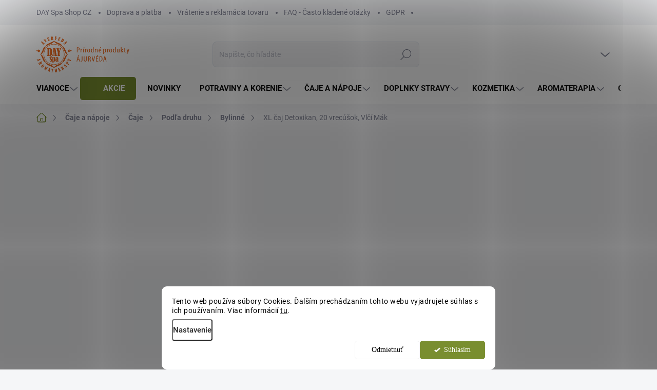

--- FILE ---
content_type: text/html; charset=utf-8
request_url: https://www.day-spa-shop.sk/xl-caj-detoxikan--20-vrecusok--vlci-mak/
body_size: 44297
content:
<!doctype html><html lang="sk" dir="ltr" class="header-background-light external-fonts-loaded"><head><meta charset="utf-8" /><meta name="viewport" content="width=device-width,initial-scale=1" /><title>XL čaj Detoxikan, 20 vrecúšok, Vlčí Mák | DAY Spa Shop</title><link rel="preconnect" href="https://cdn.myshoptet.com" /><link rel="dns-prefetch" href="https://cdn.myshoptet.com" /><link rel="preload" href="https://cdn.myshoptet.com/prj/dist/master/cms/libs/jquery/jquery-1.11.3.min.js" as="script" /><script>
dataLayer = [];
dataLayer.push({'shoptet' : {
    "pageId": 911,
    "pageType": "productDetail",
    "currency": "EUR",
    "currencyInfo": {
        "decimalSeparator": ",",
        "exchangeRate": 1,
        "priceDecimalPlaces": 2,
        "symbol": "\u20ac",
        "symbolLeft": 0,
        "thousandSeparator": " "
    },
    "language": "sk",
    "projectId": 469047,
    "product": {
        "id": 3734,
        "guid": "93016b7a-24eb-11ec-8444-0cc47a6c8f54",
        "hasVariants": false,
        "codes": [
            {
                "code": "A0533",
                "quantity": "> 5",
                "stocks": [
                    {
                        "id": "ext",
                        "quantity": "> 5"
                    }
                ]
            }
        ],
        "code": "A0533",
        "name": "XL \u010daj Detoxikan, 20 vrec\u00fa\u0161ok, Vl\u010d\u00ed M\u00e1k",
        "appendix": "",
        "weight": 0,
        "manufacturer": "Vl\u010d\u00ed M\u00e1k",
        "manufacturerGuid": "1EF53343A7EA60E29C59DA0BA3DED3EE",
        "currentCategory": "\u010caje a n\u00e1poje | \u010caje | \u010caje pod\u013ea druhu | Bylinn\u00e9 \u010daje",
        "currentCategoryGuid": "2bab851e-24eb-11ec-9957-0cc47a6c8f54",
        "defaultCategory": "\u010caje a n\u00e1poje | \u010caje | \u010caje pod\u013ea druhu | Bylinn\u00e9 \u010daje",
        "defaultCategoryGuid": "2bab851e-24eb-11ec-9957-0cc47a6c8f54",
        "currency": "EUR",
        "priceWithVat": 2.7000000000000002
    },
    "stocks": [
        {
            "id": "ext",
            "title": "Sklad",
            "isDeliveryPoint": 0,
            "visibleOnEshop": 1
        }
    ],
    "cartInfo": {
        "id": null,
        "freeShipping": false,
        "freeShippingFrom": null,
        "leftToFreeGift": {
            "formattedPrice": "6 \u20ac",
            "priceLeft": 6
        },
        "freeGift": false,
        "leftToFreeShipping": {
            "priceLeft": null,
            "dependOnRegion": null,
            "formattedPrice": null
        },
        "discountCoupon": [],
        "getNoBillingShippingPrice": {
            "withoutVat": 0,
            "vat": 0,
            "withVat": 0
        },
        "cartItems": [],
        "taxMode": "OSS"
    },
    "cart": [],
    "customer": {
        "priceRatio": 1,
        "priceListId": 1,
        "groupId": null,
        "registered": false,
        "mainAccount": false
    }
}});
dataLayer.push({'cookie_consent' : {
    "marketing": "denied",
    "analytics": "denied"
}});
document.addEventListener('DOMContentLoaded', function() {
    shoptet.consent.onAccept(function(agreements) {
        if (agreements.length == 0) {
            return;
        }
        dataLayer.push({
            'cookie_consent' : {
                'marketing' : (agreements.includes(shoptet.config.cookiesConsentOptPersonalisation)
                    ? 'granted' : 'denied'),
                'analytics': (agreements.includes(shoptet.config.cookiesConsentOptAnalytics)
                    ? 'granted' : 'denied')
            },
            'event': 'cookie_consent'
        });
    });
});
</script>

<!-- Google Tag Manager -->
<script>(function(w,d,s,l,i){w[l]=w[l]||[];w[l].push({'gtm.start':
new Date().getTime(),event:'gtm.js'});var f=d.getElementsByTagName(s)[0],
j=d.createElement(s),dl=l!='dataLayer'?'&l='+l:'';j.async=true;j.src=
'https://www.googletagmanager.com/gtm.js?id='+i+dl;f.parentNode.insertBefore(j,f);
})(window,document,'script','dataLayer','GTM-PG2P537F');</script>
<!-- End Google Tag Manager -->

<meta property="og:type" content="website"><meta property="og:site_name" content="day-spa-shop.sk"><meta property="og:url" content="https://www.day-spa-shop.sk/xl-caj-detoxikan--20-vrecusok--vlci-mak/"><meta property="og:title" content="XL čaj Detoxikan, 20 vrecúšok, Vlčí Mák | DAY Spa Shop"><meta name="author" content="Day Spa Shop"><meta name="web_author" content="Shoptet.sk"><meta name="dcterms.rightsHolder" content="www.day-spa-shop.sk"><meta name="robots" content="index,follow"><meta property="og:image" content="https://cdn.myshoptet.com/usr/www.day-spa-shop.sk/user/shop/big/3734_xl-caj-detoxikan--20-vrecusok--vlci-mak.jpg?615ab8b2"><meta property="og:description" content="Český bylinný čaj z kvalitných surovín a podporu detoxikácie organizmu. Označenie XL udáva, že jedno čajové vrecúško poslúži k príprave až 4 dcl čaju."><meta name="description" content="Český bylinný čaj z kvalitných surovín a podporu detoxikácie organizmu. Označenie XL udáva, že jedno čajové vrecúško poslúži k príprave až 4 dcl čaju."><meta property="product:price:amount" content="2.7"><meta property="product:price:currency" content="EUR"><style>:root {--color-primary: #798e2f;--color-primary-h: 73;--color-primary-s: 50%;--color-primary-l: 37%;--color-primary-hover: #798e2f;--color-primary-hover-h: 73;--color-primary-hover-s: 50%;--color-primary-hover-l: 37%;--color-secondary: #798e2f;--color-secondary-h: 73;--color-secondary-s: 50%;--color-secondary-l: 37%;--color-secondary-hover: #e25508;--color-secondary-hover-h: 21;--color-secondary-hover-s: 93%;--color-secondary-hover-l: 46%;--color-tertiary: #ededed;--color-tertiary-h: 0;--color-tertiary-s: 0%;--color-tertiary-l: 93%;--color-tertiary-hover: #ededed;--color-tertiary-hover-h: 0;--color-tertiary-hover-s: 0%;--color-tertiary-hover-l: 93%;--color-header-background: #ffffff;--template-font: "sans-serif";--template-headings-font: "sans-serif";--header-background-url: url("[data-uri]");--cookies-notice-background: #F8FAFB;--cookies-notice-color: #252525;--cookies-notice-button-hover: #27263f;--cookies-notice-link-hover: #3b3a5f;--templates-update-management-preview-mode-content: "Náhľad aktualizácií šablóny je aktívny pre váš prehliadač."}</style>
    <script>var shoptet = shoptet || {};</script>
    <script src="https://cdn.myshoptet.com/prj/dist/master/shop/dist/main-3g-header.js.05f199e7fd2450312de2.js"></script>
<!-- User include --><!-- service 1000(633) html code header -->
<link rel="stylesheet" href="https://cdn.myshoptet.com/usr/apollo.jakubtursky.sk/user/documents/assets/main.css?v=1769">

<noscript>
<style>
.before-carousel:before,
.before-carousel:after,
.products-block:after,
.products-block:before,
.p-detail-inner:before,
.p-detail-inner:after{
	display: none;
}

.products-block .product, .products-block .slider-group-products,
.next-to-carousel-banners .banner-wrapper,
.before-carousel .content-wrapper-in,
.p-detail-inner .p-detail-inner-header, .p-detail-inner #product-detail-form {
  opacity: 1;
}

body.type-category .content-wrapper-in,
body.type-manufacturer-detail .content-wrapper-in,
body.type-product .content-wrapper-in {
	visibility: visible!important;
}
</style>
</noscript>

<style>
@font-face {
  font-family: 'apollo';
  font-display: swap;
  src:  url('https://cdn.myshoptet.com/usr/apollo.jakubtursky.sk/user/documents/assets/iconfonts/icomoon.eot?v=107');
  src:  url('https://cdn.myshoptet.com/usr/apollo.jakubtursky.sk/user/documents/assets/iconfonts/icomoon.eot?v=107') format('embedded-opentype'),
    url('https://cdn.myshoptet.com/usr/apollo.jakubtursky.sk/user/documents/assets/iconfonts/icomoon.ttf?v=107') format('truetype'),
    url('https://cdn.myshoptet.com/usr/apollo.jakubtursky.sk/user/documents/assets/iconfonts/icomoon.woff?v=107') format('woff'),
    url('https://cdn.myshoptet.com/usr/apollo.jakubtursky.sk/user/documents/assets/iconfonts/icomoon.svg?v=107') format('svg');
  font-weight: normal;
  font-style: normal;
  font-display: block;
}
.top-navigation-bar .top-nav-button.top-nav-button-login.primary{
	display: none;
}
.basic-description>h3:first-child{
	display: none;
}
/*.header-info-banner-addon{
	background-color: black;
}*/
</style>

<style>
.not-working {
  background-color: rgba(0,0,0, 0.9);
  color: white;
  width: 100%;
  height: 100%;
  position: fixed;
  top: 0;
  left: 0;
  z-index: 9999999;
  text-align: center;
  padding: 50px;
  line-height: 1.6;
  font-size: 16px;
}
</style>

<!-- api 709(355) html code header -->
<script>
  const PWJS = {};
</script>

<script src=https://app.productwidgets.cz/pwjs.js></script>



<!-- api 1280(896) html code header -->
<link rel="stylesheet" href="https://cdn.myshoptet.com/usr/shoptet.tomashlad.eu/user/documents/extras/cookies-addon/screen.min.css?v006">
<script>
    var shoptetakCookiesSettings={"useRoundingCorners":true,"cookiesImgPopup":false,"cookiesSize":"middle","cookiesOrientation":"horizontal","cookiesImg":false,"buttonBg":true,"showPopup":false};

    var body=document.getElementsByTagName("body")[0];

    const rootElement = document.documentElement;

    rootElement.classList.add("st-cookies-v2");

    if (shoptetakCookiesSettings.useRoundingCorners) {
        rootElement.classList.add("st-cookies-corners");
    }
    if (shoptetakCookiesSettings.cookiesImgPopup) {
        rootElement.classList.add("st-cookies-popup-img");
    }
    if (shoptetakCookiesSettings.cookiesImg) {
        rootElement.classList.add("st-cookies-img");
    }
    if (shoptetakCookiesSettings.buttonBg) {
        rootElement.classList.add("st-cookies-btn");
    }
    if (shoptetakCookiesSettings.cookiesSize) {
        if (shoptetakCookiesSettings.cookiesSize === 'thin') {
            rootElement.classList.add("st-cookies-thin");
        }
        if (shoptetakCookiesSettings.cookiesSize === 'middle') {
            rootElement.classList.add("st-cookies-middle");
        }
        if (shoptetakCookiesSettings.cookiesSize === 'large') {
            rootElement.classList.add("st-cookies-large");
        }
    }
    if (shoptetakCookiesSettings.cookiesOrientation) {
        if (shoptetakCookiesSettings.cookiesOrientation === 'vertical') {
            rootElement.classList.add("st-cookies-vertical");
        }
    }
</script>


<!-- service 659(306) html code header -->
<link rel="stylesheet" type="text/css" href="https://cdn.myshoptet.com/usr/fvstudio.myshoptet.com/user/documents/showmore/fv-studio-app-showmore.css?v=21.10.1">

<!-- service 1280(896) html code header -->
<style>
.st-cookies-v2.st-cookies-btn .shoptak-carbon .siteCookies .siteCookies__form .siteCookies__buttonWrap button[value=all] {
margin-left: 10px;
}
@media (max-width: 768px) {
.st-cookies-v2.st-cookies-btn .shoptak-carbon .siteCookies .siteCookies__form .siteCookies__buttonWrap button[value=all] {
margin-left: 0px;
}
.st-cookies-v2 .shoptak-carbon .siteCookies.siteCookies--dark .siteCookies__form .siteCookies__buttonWrap button[value=reject] {
margin: 0 10px;
}
}
@media only screen and (max-width: 768px) {
 .st-cookies-v2 .siteCookies .siteCookies__form .siteCookies__buttonWrap .js-cookies-settings[value=all], .st-cookies-v2 .siteCookies .siteCookies__form .siteCookies__buttonWrap button[value=all] {   
  margin: 0 auto 10px auto;
 }
 .st-cookies-v2 .siteCookies.siteCookies--center {
  bottom: unset;
  top: 50%;
  transform: translate(-50%, -50%);
  width: 90%;
 }
}
</style>
<!-- service 1673(1258) html code header -->
<link 
rel="stylesheet" 
href="https://cdn.myshoptet.com/usr/dmartini.myshoptet.com/user/documents/upload/dmartini/product_rating/product_rating.min.css?90"
data-author="Dominik Martini" 
data-author-web="dmartini.cz">
<!-- service 1701(1285) html code header -->
<link rel="stylesheet" href="https://cdn.myshoptet.com/usr/apollo.jakubtursky.sk/user/documents/assets/product-label/main.css?v=42">


<style>
.p-image-wrapper > .flags-extra,
.lSSlideWrapper > .flags-extra,
.lSSlideWrapper .flag.flag-discount,
.p-image .flag.flag-discount,
.p-detail-info .flag.flag-action,
.product .flag.flag-discount{
	opacity: 0;
}
</style>
<!-- project html code header -->
<link href="/user/documents/jakubtursky/style.css?v=18" data-author-name="Jakub Turský" data-author-website="https://partneri.shoptet.cz/profesionalove/tursky-jakub" data-author-email="info@jakubtursky.sk" rel="stylesheet">

<meta name="seznam-wmt" content="TAKSmMfI6Rmr0UiHGGzJ3TlhKie9xvos" /> 
<meta name="ahrefs-site-verification" content="39a0b6d66ee071fb2304bdda38b6d2446b441304482657472f15304f384c1bcb">

<script type='text/javascript'>
  window.smartlook||(function(d) {
    var o=smartlook=function(){ o.api.push(arguments)},h=d.getElementsByTagName('head')[0];
    var c=d.createElement('script');o.api=new Array();c.async=true;c.type='text/javascript';
    c.charset='utf-8';c.src='https://web-sdk.smartlook.com/recorder.js';h.appendChild(c);
    })(document);
    smartlook('init', '54919a59e7c3272c90183485b22f23c064982314', { region: 'eu' });
</script>

<style>
.footer-icons .footer-icon svg{
	height: 100%;
}
html {
	scroll-behavior: smooth;
}

.anchorDiv {
	width: 1px;
	height: 1px;
}

.type-post main a,
.type-page main a,
.type-detail .basic-description a,
.type-detail .p-short-description a,
.type-category .category-perex a:not(.showmore) {
	color: #ec691f;
	text-decoration: underline;
}

.id-1 .product .p .widget-parameter-wrapper {
	display: none;
}


.type-post .outlineArticles {
	background: #ffffff;
	border: 2px solid #f5ebd5;
  border-radius: 5px;
	padding: 1rem;
}

.type-post .outlineArticles a {
	color: #ec691f !important;
}

.type-page main .text h2,
.type-post main .text h2 {
	color: #ec691f;
}

.type-post .text li::marker {
	color: #ec691f;
}

a.showmore,
.fvstudio-showmore-wrapper a {
	color: #ffffff !important;
	text-decoration: none !important;
  background: var(--color-primary);
  border-radius: 5px !important;
	padding: 8px 15px;
}

@media (min-width: 768px) {
	.navigation-in li#nav-manufacturers.ext a {
    width: 100%;
	}

	.navigation-in li#nav-manufacturers.ext li {
    flex-basis: 33.333333%;
    width: 33.333333%;
    min-height: auto;
    width: 100%;
	}
}
</style>
<style data-addon="Hodnocení produktů+" data-author="Dominik Martini">
.type-detail #content #ratingWrapper+.votes-wrap .vote-wrap:not(.admin-response .vote-wrap) {
background-color: #e9f0d8 !important;
border-color: #f1f1f1 !important;
border-width: 0px !important;
border-style: solid;
border-radius: 8px !important;
}

#ratingWrapper+div a.load_more_rewiews {
background-color: #9bc20e !important;
color: #ffffff !important;
border-color: #9bc20e !important;
border-radius: 8px !important;
}

#ratingWrapper+div a.load_more_rewiews:hover {
background-color: #ec691f !important;
color: #ffffff !important;
border-color: #ec691f !important;
}
</style>



<div id="showHeurekaBadgeHere-11"></div><script type="text/javascript">
//<![CDATA[
var _hwq = _hwq || [];
    _hwq.push(['setKey', '643F98CDDF44D5A2E66301B9A16EC4B8']);_hwq.push(['showWidget', '11', '29374', 'Day Spa Shop', 'day-spa-shop-sk']);(function() {
    var ho = document.createElement('script'); ho.type = 'text/javascript'; ho.async = true;
    ho.src = 'https://sk.im9.cz/direct/i/gjs.php?n=wdgt&sak=643F98CDDF44D5A2E66301B9A16EC4B8';
    var s = document.getElementsByTagName('script')[0]; s.parentNode.insertBefore(ho, s);
})();
//]]>
</script>


<div id="showHeurekaBadgeHere-12">
	<a href="https://obchody.heureka.sk/day-spa-shop-sk/recenze/" target="_blank">
  	<img src="/user/documents/upload/logo-verified-by-customers-blue--sk.svg" width="120">
  </a>
</div>
<!-- /User include --><link rel="shortcut icon" href="/favicon.ico" type="image/x-icon" /><link rel="canonical" href="https://www.day-spa-shop.sk/xl-caj-detoxikan--20-vrecusok--vlci-mak/" />    <script>
        var _hwq = _hwq || [];
        _hwq.push(['setKey', '643F98CDDF44D5A2E66301B9A16EC4B8']);
        _hwq.push(['setTopPos', '300']);
        _hwq.push(['showWidget', '21']);
        (function() {
            var ho = document.createElement('script');
            ho.src = 'https://sk.im9.cz/direct/i/gjs.php?n=wdgt&sak=643F98CDDF44D5A2E66301B9A16EC4B8';
            var s = document.getElementsByTagName('script')[0]; s.parentNode.insertBefore(ho, s);
        })();
    </script>
<script>!function(){var t={9196:function(){!function(){var t=/\[object (Boolean|Number|String|Function|Array|Date|RegExp)\]/;function r(r){return null==r?String(r):(r=t.exec(Object.prototype.toString.call(Object(r))))?r[1].toLowerCase():"object"}function n(t,r){return Object.prototype.hasOwnProperty.call(Object(t),r)}function e(t){if(!t||"object"!=r(t)||t.nodeType||t==t.window)return!1;try{if(t.constructor&&!n(t,"constructor")&&!n(t.constructor.prototype,"isPrototypeOf"))return!1}catch(t){return!1}for(var e in t);return void 0===e||n(t,e)}function o(t,r,n){this.b=t,this.f=r||function(){},this.d=!1,this.a={},this.c=[],this.e=function(t){return{set:function(r,n){u(c(r,n),t.a)},get:function(r){return t.get(r)}}}(this),i(this,t,!n);var e=t.push,o=this;t.push=function(){var r=[].slice.call(arguments,0),n=e.apply(t,r);return i(o,r),n}}function i(t,n,o){for(t.c.push.apply(t.c,n);!1===t.d&&0<t.c.length;){if("array"==r(n=t.c.shift()))t:{var i=n,a=t.a;if("string"==r(i[0])){for(var f=i[0].split("."),s=f.pop(),p=(i=i.slice(1),0);p<f.length;p++){if(void 0===a[f[p]])break t;a=a[f[p]]}try{a[s].apply(a,i)}catch(t){}}}else if("function"==typeof n)try{n.call(t.e)}catch(t){}else{if(!e(n))continue;for(var l in n)u(c(l,n[l]),t.a)}o||(t.d=!0,t.f(t.a,n),t.d=!1)}}function c(t,r){for(var n={},e=n,o=t.split("."),i=0;i<o.length-1;i++)e=e[o[i]]={};return e[o[o.length-1]]=r,n}function u(t,o){for(var i in t)if(n(t,i)){var c=t[i];"array"==r(c)?("array"==r(o[i])||(o[i]=[]),u(c,o[i])):e(c)?(e(o[i])||(o[i]={}),u(c,o[i])):o[i]=c}}window.DataLayerHelper=o,o.prototype.get=function(t){var r=this.a;t=t.split(".");for(var n=0;n<t.length;n++){if(void 0===r[t[n]])return;r=r[t[n]]}return r},o.prototype.flatten=function(){this.b.splice(0,this.b.length),this.b[0]={},u(this.a,this.b[0])}}()}},r={};function n(e){var o=r[e];if(void 0!==o)return o.exports;var i=r[e]={exports:{}};return t[e](i,i.exports,n),i.exports}n.n=function(t){var r=t&&t.__esModule?function(){return t.default}:function(){return t};return n.d(r,{a:r}),r},n.d=function(t,r){for(var e in r)n.o(r,e)&&!n.o(t,e)&&Object.defineProperty(t,e,{enumerable:!0,get:r[e]})},n.o=function(t,r){return Object.prototype.hasOwnProperty.call(t,r)},function(){"use strict";n(9196)}()}();</script>    <!-- Global site tag (gtag.js) - Google Analytics -->
    <script async src="https://www.googletagmanager.com/gtag/js?id=G-MK0GXNDTD3"></script>
    <script>
        
        window.dataLayer = window.dataLayer || [];
        function gtag(){dataLayer.push(arguments);}
        

                    console.debug('default consent data');

            gtag('consent', 'default', {"ad_storage":"denied","analytics_storage":"denied","ad_user_data":"denied","ad_personalization":"denied","wait_for_update":500});
            dataLayer.push({
                'event': 'default_consent'
            });
        
        gtag('js', new Date());

        
                gtag('config', 'G-MK0GXNDTD3', {"groups":"GA4","send_page_view":false,"content_group":"productDetail","currency":"EUR","page_language":"sk"});
        
                gtag('config', 'AW-10798222695');
        
        
        
        
        
                    gtag('event', 'page_view', {"send_to":"GA4","page_language":"sk","content_group":"productDetail","currency":"EUR"});
        
                gtag('set', 'currency', 'EUR');

        gtag('event', 'view_item', {
            "send_to": "UA",
            "items": [
                {
                    "id": "A0533",
                    "name": "XL \u010daj Detoxikan, 20 vrec\u00fa\u0161ok, Vl\u010d\u00ed M\u00e1k",
                    "category": "\u010caje a n\u00e1poje \/ \u010caje \/ \u010caje pod\u013ea druhu \/ Bylinn\u00e9 \u010daje",
                                        "brand": "Vl\u010d\u00ed M\u00e1k",
                                                            "price": 2.27
                }
            ]
        });
        
        
        
        
        
                    gtag('event', 'view_item', {"send_to":"GA4","page_language":"sk","content_group":"productDetail","value":2.27,"currency":"EUR","items":[{"item_id":"A0533","item_name":"XL \u010daj Detoxikan, 20 vrec\u00fa\u0161ok, Vl\u010d\u00ed M\u00e1k","item_brand":"Vl\u010d\u00ed M\u00e1k","item_category":"\u010caje a n\u00e1poje","item_category2":"\u010caje","item_category3":"\u010caje pod\u013ea druhu","item_category4":"Bylinn\u00e9 \u010daje","price":2.27,"quantity":1,"index":0}]});
        
        
        
        
        
        
        
        document.addEventListener('DOMContentLoaded', function() {
            if (typeof shoptet.tracking !== 'undefined') {
                for (var id in shoptet.tracking.bannersList) {
                    gtag('event', 'view_promotion', {
                        "send_to": "UA",
                        "promotions": [
                            {
                                "id": shoptet.tracking.bannersList[id].id,
                                "name": shoptet.tracking.bannersList[id].name,
                                "position": shoptet.tracking.bannersList[id].position
                            }
                        ]
                    });
                }
            }

            shoptet.consent.onAccept(function(agreements) {
                if (agreements.length !== 0) {
                    console.debug('gtag consent accept');
                    var gtagConsentPayload =  {
                        'ad_storage': agreements.includes(shoptet.config.cookiesConsentOptPersonalisation)
                            ? 'granted' : 'denied',
                        'analytics_storage': agreements.includes(shoptet.config.cookiesConsentOptAnalytics)
                            ? 'granted' : 'denied',
                                                                                                'ad_user_data': agreements.includes(shoptet.config.cookiesConsentOptPersonalisation)
                            ? 'granted' : 'denied',
                        'ad_personalization': agreements.includes(shoptet.config.cookiesConsentOptPersonalisation)
                            ? 'granted' : 'denied',
                        };
                    console.debug('update consent data', gtagConsentPayload);
                    gtag('consent', 'update', gtagConsentPayload);
                    dataLayer.push(
                        { 'event': 'update_consent' }
                    );
                }
            });
        });
    </script>
<script>
    (function(t, r, a, c, k, i, n, g) { t['ROIDataObject'] = k;
    t[k]=t[k]||function(){ (t[k].q=t[k].q||[]).push(arguments) },t[k].c=i;n=r.createElement(a),
    g=r.getElementsByTagName(a)[0];n.async=1;n.src=c;g.parentNode.insertBefore(n,g)
    })(window, document, 'script', '//www.heureka.sk/ocm/sdk.js?source=shoptet&version=2&page=product_detail', 'heureka', 'sk');

    heureka('set_user_consent', 0);
</script>
</head><body class="desktop id-911 in-bylinne-caje template-11 type-product type-detail one-column-body columns-mobile-2 columns-4 blank-mode blank-mode-css ums_forms_redesign--off ums_a11y_category_page--on ums_discussion_rating_forms--off ums_flags_display_unification--on ums_a11y_login--on mobile-header-version-0">
        <div id="fb-root"></div>
        <script>
            window.fbAsyncInit = function() {
                FB.init({
//                    appId            : 'your-app-id',
                    autoLogAppEvents : true,
                    xfbml            : true,
                    version          : 'v19.0'
                });
            };
        </script>
        <script async defer crossorigin="anonymous" src="https://connect.facebook.net/sk_SK/sdk.js"></script>
<!-- Google Tag Manager (noscript) -->
<noscript><iframe src="https://www.googletagmanager.com/ns.html?id=GTM-PG2P537F"
height="0" width="0" style="display:none;visibility:hidden"></iframe></noscript>
<!-- End Google Tag Manager (noscript) -->

    <div class="siteCookies siteCookies--bottom siteCookies--light js-siteCookies" role="dialog" data-testid="cookiesPopup" data-nosnippet>
        <div class="siteCookies__form">
            <div class="siteCookies__content">
                <div class="siteCookies__text">
                    Tento web používa súbory Cookies. Ďalším prechádzaním tohto webu vyjadrujete súhlas s ich používaním. Viac informácií <a href="/podmienky-ochrany-osobnych-udajov/" target="\" _blank="" rel="\" noreferrer="">tu</a>.
                </div>
                <p class="siteCookies__links">
                    <button class="siteCookies__link js-cookies-settings" aria-label="Nastavenia cookies" data-testid="cookiesSettings">Nastavenie</button>
                </p>
            </div>
            <div class="siteCookies__buttonWrap">
                                    <button class="siteCookies__button js-cookiesConsentSubmit" value="reject" aria-label="Odmietnuť cookies" data-testid="buttonCookiesReject">Odmietnuť</button>
                                <button class="siteCookies__button js-cookiesConsentSubmit" value="all" aria-label="Prijať cookies" data-testid="buttonCookiesAccept">Súhlasím</button>
            </div>
        </div>
        <script>
            document.addEventListener("DOMContentLoaded", () => {
                const siteCookies = document.querySelector('.js-siteCookies');
                document.addEventListener("scroll", shoptet.common.throttle(() => {
                    const st = document.documentElement.scrollTop;
                    if (st > 1) {
                        siteCookies.classList.add('siteCookies--scrolled');
                    } else {
                        siteCookies.classList.remove('siteCookies--scrolled');
                    }
                }, 100));
            });
        </script>
    </div>
<a href="#content" class="skip-link sr-only">Prejsť na obsah</a><div class="overall-wrapper"><div class="user-action"><div class="container">
    <div class="user-action-in">
                    <div id="login" class="user-action-login popup-widget login-widget" role="dialog" aria-labelledby="loginHeading">
        <div class="popup-widget-inner">
                            <h2 id="loginHeading">Prihlásenie k vášmu účtu</h2><div id="customerLogin"><form action="/action/Customer/Login/" method="post" id="formLoginIncluded" class="csrf-enabled formLogin" data-testid="formLogin"><input type="hidden" name="referer" value="" /><div class="form-group"><div class="input-wrapper email js-validated-element-wrapper no-label"><input type="email" name="email" class="form-control" autofocus placeholder="E-mailová adresa (napr. jan@novak.sk)" data-testid="inputEmail" autocomplete="email" required /></div></div><div class="form-group"><div class="input-wrapper password js-validated-element-wrapper no-label"><input type="password" name="password" class="form-control" placeholder="Heslo" data-testid="inputPassword" autocomplete="current-password" required /><span class="no-display">Nemôžete vyplniť toto pole</span><input type="text" name="surname" value="" class="no-display" /></div></div><div class="form-group"><div class="login-wrapper"><button type="submit" class="btn btn-secondary btn-text btn-login" data-testid="buttonSubmit">Prihlásiť sa</button><div class="password-helper"><a href="/registracia/" data-testid="signup" rel="nofollow">Nová registrácia</a><a href="/klient/zabudnute-heslo/" rel="nofollow">Zabudnuté heslo</a></div></div></div></form>
</div>                    </div>
    </div>

                            <div id="cart-widget" class="user-action-cart popup-widget cart-widget loader-wrapper" data-testid="popupCartWidget" role="dialog" aria-hidden="true">
    <div class="popup-widget-inner cart-widget-inner place-cart-here">
        <div class="loader-overlay">
            <div class="loader"></div>
        </div>
    </div>

    <div class="cart-widget-button">
        <a href="/kosik/" class="btn btn-conversion" id="continue-order-button" rel="nofollow" data-testid="buttonNextStep">Pokračovať do košíka</a>
    </div>
</div>
            </div>
</div>
</div><div class="top-navigation-bar" data-testid="topNavigationBar">

    <div class="container">

        <div class="top-navigation-contacts">
            <strong>Zákaznícka podpora:</strong><a href="tel:+420777543478" class="project-phone" aria-label="Zavolať na +420777543478" data-testid="contactboxPhone"><span>+420 777 543 478</span></a><a href="mailto:obchod@day-spa-shop.sk" class="project-email" data-testid="contactboxEmail"><span>obchod@day-spa-shop.sk</span></a>        </div>

                            <div class="top-navigation-menu">
                <div class="top-navigation-menu-trigger"></div>
                <ul class="top-navigation-bar-menu">
                                            <li class="top-navigation-menu-item-external-41">
                            <a href="https://www.day-spa-shop.cz/" target="blank">DAY Spa Shop CZ</a>
                        </li>
                                            <li class="top-navigation-menu-item-27">
                            <a href="/doprava-a-platba/">Doprava a platba</a>
                        </li>
                                            <li class="top-navigation-menu-item-1313">
                            <a href="/vratenie-a-reklamacia-tovaru/">Vrátenie a reklamácia tovaru</a>
                        </li>
                                            <li class="top-navigation-menu-item-1331">
                            <a href="/faq-casto-kladene-otazky/">FAQ - Často kladené otázky</a>
                        </li>
                                            <li class="top-navigation-menu-item-691">
                            <a href="/podmienky-ochrany-osobnych-udajov/">GDPR</a>
                        </li>
                                    </ul>
                <ul class="top-navigation-bar-menu-helper"></ul>
            </div>
        
        <div class="top-navigation-tools">
            <div class="responsive-tools">
                <a href="#" class="toggle-window" data-target="search" aria-label="Hľadať" data-testid="linkSearchIcon"></a>
                                                            <a href="#" class="toggle-window" data-target="login"></a>
                                                    <a href="#" class="toggle-window" data-target="navigation" aria-label="Menu" data-testid="hamburgerMenu"></a>
            </div>
                        <button class="top-nav-button top-nav-button-login toggle-window" type="button" data-target="login" aria-haspopup="dialog" aria-controls="login" aria-expanded="false" data-testid="signin"><span>Prihlásenie</span></button>        </div>

    </div>

</div>
<header id="header"><div class="container navigation-wrapper">
    <div class="header-top">
        <div class="site-name-wrapper">
            <div class="site-name"><a href="/" data-testid="linkWebsiteLogo"><img src="https://cdn.myshoptet.com/usr/www.day-spa-shop.sk/user/logos/logo_web_sk.png" alt="Day Spa Shop" fetchpriority="low" /></a></div>        </div>
        <div class="search" itemscope itemtype="https://schema.org/WebSite">
            <meta itemprop="headline" content="Bylinné čaje"/><meta itemprop="url" content="https://www.day-spa-shop.sk"/><meta itemprop="text" content="Český bylinný čaj z kvalitných surovín a podporu detoxikácie organizmu. Označenie XL udáva, že jedno čajové vrecúško poslúži k príprave až 4 dcl čaju."/>            <form action="/action/ProductSearch/prepareString/" method="post"
    id="formSearchForm" class="search-form compact-form js-search-main"
    itemprop="potentialAction" itemscope itemtype="https://schema.org/SearchAction" data-testid="searchForm">
    <fieldset>
        <meta itemprop="target"
            content="https://www.day-spa-shop.sk/vyhladavanie/?string={string}"/>
        <input type="hidden" name="language" value="sk"/>
        
            
<input
    type="search"
    name="string"
        class="query-input form-control search-input js-search-input"
    placeholder="Napíšte, čo hľadáte"
    autocomplete="off"
    required
    itemprop="query-input"
    aria-label="Vyhľadávanie"
    data-testid="searchInput"
>
            <button type="submit" class="btn btn-default" data-testid="searchBtn">Hľadať</button>
        
    </fieldset>
</form>
        </div>
        <div class="navigation-buttons">
                
    <a href="/kosik/" class="btn btn-icon toggle-window cart-count" data-target="cart" data-hover="true" data-redirect="true" data-testid="headerCart" rel="nofollow" aria-haspopup="dialog" aria-expanded="false" aria-controls="cart-widget">
        
                <span class="sr-only">Nákupný košík</span>
        
            <span class="cart-price visible-lg-inline-block" data-testid="headerCartPrice">
                                    Prázdny košík                            </span>
        
    
            </a>
        </div>
    </div>
    <nav id="navigation" aria-label="Hlavné menu" data-collapsible="true"><div class="navigation-in menu"><ul class="menu-level-1" role="menubar" data-testid="headerMenuItems"><li class="menu-item-770 ext" role="none"><a href="/vianocne-tipy/" data-testid="headerMenuItem" role="menuitem" aria-haspopup="true" aria-expanded="false"><b>Vianoce</b><span class="submenu-arrow"></span></a><ul class="menu-level-2" aria-label="Vianoce" tabindex="-1" role="menu"><li class="menu-item-773" role="none"><a href="/vyrabame-vianocne-cukrovinky/" class="menu-image" data-testid="headerMenuItem" tabindex="-1" aria-hidden="true"><img src="data:image/svg+xml,%3Csvg%20width%3D%22140%22%20height%3D%22100%22%20xmlns%3D%22http%3A%2F%2Fwww.w3.org%2F2000%2Fsvg%22%3E%3C%2Fsvg%3E" alt="" aria-hidden="true" width="140" height="100"  data-src="https://cdn.myshoptet.com/usr/www.day-spa-shop.sk/user/categories/thumb/pe__eme_cukrov__.png" fetchpriority="low" /></a><div><a href="/vyrabame-vianocne-cukrovinky/" data-testid="headerMenuItem" role="menuitem"><span>Vyrábame cukrovinky</span></a>
                        </div></li><li class="menu-item-794" role="none"><a href="/vianocne-darceky/" class="menu-image" data-testid="headerMenuItem" tabindex="-1" aria-hidden="true"><img src="data:image/svg+xml,%3Csvg%20width%3D%22140%22%20height%3D%22100%22%20xmlns%3D%22http%3A%2F%2Fwww.w3.org%2F2000%2Fsvg%22%3E%3C%2Fsvg%3E" alt="" aria-hidden="true" width="140" height="100"  data-src="https://cdn.myshoptet.com/usr/www.day-spa-shop.sk/user/categories/thumb/v__no__n___d__rky.png" fetchpriority="low" /></a><div><a href="/vianocne-darceky/" data-testid="headerMenuItem" role="menuitem"><span>Vianočné darčeky</span></a>
                        </div></li><li class="menu-item-1304" role="none"><a href="/cajove-adventne-kalendare/" class="menu-image" data-testid="headerMenuItem" tabindex="-1" aria-hidden="true"><img src="data:image/svg+xml,%3Csvg%20width%3D%22140%22%20height%3D%22100%22%20xmlns%3D%22http%3A%2F%2Fwww.w3.org%2F2000%2Fsvg%22%3E%3C%2Fsvg%3E" alt="" aria-hidden="true" width="140" height="100"  data-src="https://cdn.myshoptet.com/usr/www.day-spa-shop.sk/user/categories/thumb/1-01_sock.png" fetchpriority="low" /></a><div><a href="/cajove-adventne-kalendare/" data-testid="headerMenuItem" role="menuitem"><span>Adventné čajové kalendáre</span></a>
                        </div></li><li class="menu-item-1307" role="none"><a href="/vianocne-balicky/" class="menu-image" data-testid="headerMenuItem" tabindex="-1" aria-hidden="true"><img src="data:image/svg+xml,%3Csvg%20width%3D%22140%22%20height%3D%22100%22%20xmlns%3D%22http%3A%2F%2Fwww.w3.org%2F2000%2Fsvg%22%3E%3C%2Fsvg%3E" alt="" aria-hidden="true" width="140" height="100"  data-src="https://cdn.myshoptet.com/usr/www.day-spa-shop.sk/user/categories/thumb/5-01__christmas_tree.png" fetchpriority="low" /></a><div><a href="/vianocne-balicky/" data-testid="headerMenuItem" role="menuitem"><span>Vianočné balíčky</span></a>
                        </div></li></ul></li>
<li class="menu-item-1058 ext" role="none"><a href="/akcie/" data-testid="headerMenuItem" role="menuitem" aria-haspopup="true" aria-expanded="false"><b>Akcie</b><span class="submenu-arrow"></span></a><ul class="menu-level-2" aria-label="Akcie" tabindex="-1" role="menu"><li class="menu-item-920" role="none"><a href="/vypredaj/" class="menu-image" data-testid="headerMenuItem" tabindex="-1" aria-hidden="true"><img src="data:image/svg+xml,%3Csvg%20width%3D%22140%22%20height%3D%22100%22%20xmlns%3D%22http%3A%2F%2Fwww.w3.org%2F2000%2Fsvg%22%3E%3C%2Fsvg%3E" alt="" aria-hidden="true" width="140" height="100"  data-src="https://cdn.myshoptet.com/usr/www.day-spa-shop.sk/user/categories/thumb/v__predaj_-_zachr_____produkt.png" fetchpriority="low" /></a><div><a href="/vypredaj/" data-testid="headerMenuItem" role="menuitem"><span>Výpredaj - zachráň produkt</span></a>
                        </div></li></ul></li>
<li class="menu-item-974" role="none"><a href="/novinky/" data-testid="headerMenuItem" role="menuitem" aria-expanded="false"><b>Novinky</b></a></li>
<li class="menu-item-752 ext" role="none"><a href="/potraviny-a-korenie/" data-testid="headerMenuItem" role="menuitem" aria-haspopup="true" aria-expanded="false"><b>Potraviny a korenie</b><span class="submenu-arrow"></span></a><ul class="menu-level-2" aria-label="Potraviny a korenie" tabindex="-1" role="menu"><li class="menu-item-755 has-third-level" role="none"><a href="/korenie-a-ochucovadla/" class="menu-image" data-testid="headerMenuItem" tabindex="-1" aria-hidden="true"><img src="data:image/svg+xml,%3Csvg%20width%3D%22140%22%20height%3D%22100%22%20xmlns%3D%22http%3A%2F%2Fwww.w3.org%2F2000%2Fsvg%22%3E%3C%2Fsvg%3E" alt="" aria-hidden="true" width="140" height="100"  data-src="https://cdn.myshoptet.com/usr/www.day-spa-shop.sk/user/categories/thumb/kor__eni___a_dochucovadla.png" fetchpriority="low" /></a><div><a href="/korenie-a-ochucovadla/" data-testid="headerMenuItem" role="menuitem"><span>Korenie a ochucovadlá</span></a>
                                                    <ul class="menu-level-3" role="menu">
                                                                    <li class="menu-item-1768" role="none">
                                        <a href="/korenie/" data-testid="headerMenuItem" role="menuitem">
                                            Korenie</a>,                                    </li>
                                                                    <li class="menu-item-1067" role="none">
                                        <a href="/tekute-dochucovadla-a-marinady/" data-testid="headerMenuItem" role="menuitem">
                                            Tekuté dochucovadlá a marinády</a>                                    </li>
                                                            </ul>
                        </div></li><li class="menu-item-767" role="none"><a href="/ghi/" class="menu-image" data-testid="headerMenuItem" tabindex="-1" aria-hidden="true"><img src="data:image/svg+xml,%3Csvg%20width%3D%22140%22%20height%3D%22100%22%20xmlns%3D%22http%3A%2F%2Fwww.w3.org%2F2000%2Fsvg%22%3E%3C%2Fsvg%3E" alt="" aria-hidden="true" width="140" height="100"  data-src="https://cdn.myshoptet.com/usr/www.day-spa-shop.sk/user/categories/thumb/gh____ko.png" fetchpriority="low" /></a><div><a href="/ghi/" data-testid="headerMenuItem" role="menuitem"><span>Ghí</span></a>
                        </div></li><li class="menu-item-983 has-third-level" role="none"><a href="/oleje-a-octy/" class="menu-image" data-testid="headerMenuItem" tabindex="-1" aria-hidden="true"><img src="data:image/svg+xml,%3Csvg%20width%3D%22140%22%20height%3D%22100%22%20xmlns%3D%22http%3A%2F%2Fwww.w3.org%2F2000%2Fsvg%22%3E%3C%2Fsvg%3E" alt="" aria-hidden="true" width="140" height="100"  data-src="https://cdn.myshoptet.com/usr/www.day-spa-shop.sk/user/categories/thumb/oleje_a_octy.png" fetchpriority="low" /></a><div><a href="/oleje-a-octy/" data-testid="headerMenuItem" role="menuitem"><span>Oleje a octy</span></a>
                                                    <ul class="menu-level-3" role="menu">
                                                                    <li class="menu-item-1088" role="none">
                                        <a href="/specialne-oleje/" data-testid="headerMenuItem" role="menuitem">
                                            Oleje</a>,                                    </li>
                                                                    <li class="menu-item-1289" role="none">
                                        <a href="/octy/" data-testid="headerMenuItem" role="menuitem">
                                            Octy</a>                                    </li>
                                                            </ul>
                        </div></li><li class="menu-item-989 has-third-level" role="none"><a href="/ryza--strukoviny--cestoviny/" class="menu-image" data-testid="headerMenuItem" tabindex="-1" aria-hidden="true"><img src="data:image/svg+xml,%3Csvg%20width%3D%22140%22%20height%3D%22100%22%20xmlns%3D%22http%3A%2F%2Fwww.w3.org%2F2000%2Fsvg%22%3E%3C%2Fsvg%3E" alt="" aria-hidden="true" width="140" height="100"  data-src="https://cdn.myshoptet.com/usr/www.day-spa-shop.sk/user/categories/thumb/cestoviny__ry__a__strukoviny.png" fetchpriority="low" /></a><div><a href="/ryza--strukoviny--cestoviny/" data-testid="headerMenuItem" role="menuitem"><span>Ryža, strukoviny, cestoviny</span></a>
                                                    <ul class="menu-level-3" role="menu">
                                                                    <li class="menu-item-992" role="none">
                                        <a href="/ryza/" data-testid="headerMenuItem" role="menuitem">
                                            Ryža</a>,                                    </li>
                                                                    <li class="menu-item-1112" role="none">
                                        <a href="/cestoviny/" data-testid="headerMenuItem" role="menuitem">
                                            Cestoviny</a>,                                    </li>
                                                                    <li class="menu-item-1121" role="none">
                                        <a href="/strukoviny/" data-testid="headerMenuItem" role="menuitem">
                                            Strukoviny</a>                                    </li>
                                                            </ul>
                        </div></li><li class="menu-item-1073 has-third-level" role="none"><a href="/muky-a-zahustovadla/" class="menu-image" data-testid="headerMenuItem" tabindex="-1" aria-hidden="true"><img src="data:image/svg+xml,%3Csvg%20width%3D%22140%22%20height%3D%22100%22%20xmlns%3D%22http%3A%2F%2Fwww.w3.org%2F2000%2Fsvg%22%3E%3C%2Fsvg%3E" alt="" aria-hidden="true" width="140" height="100"  data-src="https://cdn.myshoptet.com/usr/www.day-spa-shop.sk/user/categories/thumb/m__ky_a_zahus__ovadl__.png" fetchpriority="low" /></a><div><a href="/muky-a-zahustovadla/" data-testid="headerMenuItem" role="menuitem"><span>Múky a zahusťovadlá</span></a>
                                                    <ul class="menu-level-3" role="menu">
                                                                    <li class="menu-item-1085" role="none">
                                        <a href="/specialne-muky/" data-testid="headerMenuItem" role="menuitem">
                                            Špeciálne múky</a>,                                    </li>
                                                                    <li class="menu-item-1109" role="none">
                                        <a href="/struhanky/" data-testid="headerMenuItem" role="menuitem">
                                            Strúhanky</a>                                    </li>
                                                            </ul>
                        </div></li><li class="menu-item-1007 has-third-level" role="none"><a href="/zuvacky-a-bonbony/" class="menu-image" data-testid="headerMenuItem" tabindex="-1" aria-hidden="true"><img src="data:image/svg+xml,%3Csvg%20width%3D%22140%22%20height%3D%22100%22%20xmlns%3D%22http%3A%2F%2Fwww.w3.org%2F2000%2Fsvg%22%3E%3C%2Fsvg%3E" alt="" aria-hidden="true" width="140" height="100"  data-src="https://cdn.myshoptet.com/usr/www.day-spa-shop.sk/user/categories/thumb/cukrovinky1.png" fetchpriority="low" /></a><div><a href="/zuvacky-a-bonbony/" data-testid="headerMenuItem" role="menuitem"><span>Cukrovinky</span></a>
                                                    <ul class="menu-level-3" role="menu">
                                                                    <li class="menu-item-1142" role="none">
                                        <a href="/ovesne--raw-tycinky/" data-testid="headerMenuItem" role="menuitem">
                                            Ovsené, RAW tyčinky</a>,                                    </li>
                                                                    <li class="menu-item-1010" role="none">
                                        <a href="/bonbony/" data-testid="headerMenuItem" role="menuitem">
                                            Bonbóny</a>,                                    </li>
                                                                    <li class="menu-item-1220" role="none">
                                        <a href="/lizanky/" data-testid="headerMenuItem" role="menuitem">
                                            Lízanky</a>,                                    </li>
                                                                    <li class="menu-item-1298" role="none">
                                        <a href="/zuvacky/" data-testid="headerMenuItem" role="menuitem">
                                            Žuvačky</a>                                    </li>
                                                            </ul>
                        </div></li><li class="menu-item-1157" role="none"><a href="/semienka/" class="menu-image" data-testid="headerMenuItem" tabindex="-1" aria-hidden="true"><img src="data:image/svg+xml,%3Csvg%20width%3D%22140%22%20height%3D%22100%22%20xmlns%3D%22http%3A%2F%2Fwww.w3.org%2F2000%2Fsvg%22%3E%3C%2Fsvg%3E" alt="" aria-hidden="true" width="140" height="100"  data-src="https://cdn.myshoptet.com/usr/www.day-spa-shop.sk/user/categories/thumb/semienka.png" fetchpriority="low" /></a><div><a href="/semienka/" data-testid="headerMenuItem" role="menuitem"><span>Semienka</span></a>
                        </div></li><li class="menu-item-1127" role="none"><a href="/cavanpras/" class="menu-image" data-testid="headerMenuItem" tabindex="-1" aria-hidden="true"><img src="data:image/svg+xml,%3Csvg%20width%3D%22140%22%20height%3D%22100%22%20xmlns%3D%22http%3A%2F%2Fwww.w3.org%2F2000%2Fsvg%22%3E%3C%2Fsvg%3E" alt="" aria-hidden="true" width="140" height="100"  data-src="https://cdn.myshoptet.com/usr/www.day-spa-shop.sk/user/categories/thumb/__avanpra__.svg" fetchpriority="low" /></a><div><a href="/cavanpras/" data-testid="headerMenuItem" role="menuitem"><span>Čavanpraš</span></a>
                        </div></li><li class="menu-item-1416" role="none"><a href="/rastlinne-proteiny/" class="menu-image" data-testid="headerMenuItem" tabindex="-1" aria-hidden="true"><img src="data:image/svg+xml,%3Csvg%20width%3D%22140%22%20height%3D%22100%22%20xmlns%3D%22http%3A%2F%2Fwww.w3.org%2F2000%2Fsvg%22%3E%3C%2Fsvg%3E" alt="" aria-hidden="true" width="140" height="100"  data-src="https://cdn.myshoptet.com/usr/www.day-spa-shop.sk/user/categories/thumb/rastlinn___prote__ny_a_ka__e.png" fetchpriority="low" /></a><div><a href="/rastlinne-proteiny/" data-testid="headerMenuItem" role="menuitem"><span>Rastlinné proteíny a kaše</span></a>
                        </div></li></ul></li>
<li class="menu-item-902 ext" role="none"><a href="/caje-napoje/" data-testid="headerMenuItem" role="menuitem" aria-haspopup="true" aria-expanded="false"><b>Čaje a nápoje</b><span class="submenu-arrow"></span></a><ul class="menu-level-2" aria-label="Čaje a nápoje" tabindex="-1" role="menu"><li class="menu-item-905 has-third-level" role="none"><a href="/caje/" class="menu-image" data-testid="headerMenuItem" tabindex="-1" aria-hidden="true"><img src="data:image/svg+xml,%3Csvg%20width%3D%22140%22%20height%3D%22100%22%20xmlns%3D%22http%3A%2F%2Fwww.w3.org%2F2000%2Fsvg%22%3E%3C%2Fsvg%3E" alt="" aria-hidden="true" width="140" height="100"  data-src="https://cdn.myshoptet.com/usr/www.day-spa-shop.sk/user/categories/thumb/__aje.png" fetchpriority="low" /></a><div><a href="/caje/" data-testid="headerMenuItem" role="menuitem"><span>Čaje</span></a>
                                                    <ul class="menu-level-3" role="menu">
                                                                    <li class="menu-item-1858" role="none">
                                        <a href="/caje-podla-druhu/" data-testid="headerMenuItem" role="menuitem">
                                            Podľa druhu</a>,                                    </li>
                                                                    <li class="menu-item-2083" role="none">
                                        <a href="/caje-podla-funkcie/" data-testid="headerMenuItem" role="menuitem">
                                            Podľa funkcie</a>,                                    </li>
                                                                    <li class="menu-item-1861" role="none">
                                        <a href="/caje-podla-zlozenia/" data-testid="headerMenuItem" role="menuitem">
                                            Podľa zloženia</a>,                                    </li>
                                                                    <li class="menu-item-1999" role="none">
                                        <a href="/caje-podla-typu-balenia/" data-testid="headerMenuItem" role="menuitem">
                                            Podľa balenia</a>,                                    </li>
                                                                    <li class="menu-item-2014" role="none">
                                        <a href="/caje-podla-urcenia/" data-testid="headerMenuItem" role="menuitem">
                                            Podľa určenia</a>,                                    </li>
                                                                    <li class="menu-item-1957" role="none">
                                        <a href="/caje-podla-obsahu-kofeinu/" data-testid="headerMenuItem" role="menuitem">
                                            Podľa obsahu kofeínu</a>,                                    </li>
                                                                    <li class="menu-item-1969" role="none">
                                        <a href="/caje-podla-sposobu-pestovania/" data-testid="headerMenuItem" role="menuitem">
                                            Podľa spôsobu pestovania</a>,                                    </li>
                                                                    <li class="menu-item-1975" role="none">
                                        <a href="/caje-podla-krajiny-povodu/" data-testid="headerMenuItem" role="menuitem">
                                            Podľa krajiny pôvodu</a>,                                    </li>
                                                                    <li class="menu-item-2041" role="none">
                                        <a href="/caje-podla-znaciek/" data-testid="headerMenuItem" role="menuitem">
                                            Podľa značiek</a>                                    </li>
                                                            </ul>
                        </div></li><li class="menu-item-1408" role="none"><a href="/aloe-vera/" class="menu-image" data-testid="headerMenuItem" tabindex="-1" aria-hidden="true"><img src="data:image/svg+xml,%3Csvg%20width%3D%22140%22%20height%3D%22100%22%20xmlns%3D%22http%3A%2F%2Fwww.w3.org%2F2000%2Fsvg%22%3E%3C%2Fsvg%3E" alt="" aria-hidden="true" width="140" height="100"  data-src="https://cdn.myshoptet.com/usr/www.day-spa-shop.sk/user/categories/thumb/aloe_vera.png" fetchpriority="low" /></a><div><a href="/aloe-vera/" data-testid="headerMenuItem" role="menuitem"><span>Aloe Vera</span></a>
                        </div></li><li class="menu-item-1040" role="none"><a href="/energeticke-napoje/" class="menu-image" data-testid="headerMenuItem" tabindex="-1" aria-hidden="true"><img src="data:image/svg+xml,%3Csvg%20width%3D%22140%22%20height%3D%22100%22%20xmlns%3D%22http%3A%2F%2Fwww.w3.org%2F2000%2Fsvg%22%3E%3C%2Fsvg%3E" alt="" aria-hidden="true" width="140" height="100"  data-src="https://cdn.myshoptet.com/usr/www.day-spa-shop.sk/user/categories/thumb/energetick___n__poje.png" fetchpriority="low" /></a><div><a href="/energeticke-napoje/" data-testid="headerMenuItem" role="menuitem"><span>Energetické nápoje</span></a>
                        </div></li><li class="menu-item-1223 has-third-level" role="none"><a href="/kava/" class="menu-image" data-testid="headerMenuItem" tabindex="-1" aria-hidden="true"><img src="data:image/svg+xml,%3Csvg%20width%3D%22140%22%20height%3D%22100%22%20xmlns%3D%22http%3A%2F%2Fwww.w3.org%2F2000%2Fsvg%22%3E%3C%2Fsvg%3E" alt="" aria-hidden="true" width="140" height="100"  data-src="https://cdn.myshoptet.com/usr/www.day-spa-shop.sk/user/categories/thumb/k__va.png" fetchpriority="low" /></a><div><a href="/kava/" data-testid="headerMenuItem" role="menuitem"><span>Káva</span></a>
                                                    <ul class="menu-level-3" role="menu">
                                                                    <li class="menu-item-1226" role="none">
                                        <a href="/instantna-kava/" data-testid="headerMenuItem" role="menuitem">
                                            Instantná káva</a>,                                    </li>
                                                                    <li class="menu-item-1295" role="none">
                                        <a href="/zelena-kava/" data-testid="headerMenuItem" role="menuitem">
                                            Zelená káva</a>                                    </li>
                                                            </ul>
                        </div></li><li class="menu-item-1064" role="none"><a href="/instantne-napoje/" class="menu-image" data-testid="headerMenuItem" tabindex="-1" aria-hidden="true"><img src="data:image/svg+xml,%3Csvg%20width%3D%22140%22%20height%3D%22100%22%20xmlns%3D%22http%3A%2F%2Fwww.w3.org%2F2000%2Fsvg%22%3E%3C%2Fsvg%3E" alt="" aria-hidden="true" width="140" height="100"  data-src="https://cdn.myshoptet.com/usr/www.day-spa-shop.sk/user/categories/thumb/instantn___n__poj.png" fetchpriority="low" /></a><div><a href="/instantne-napoje/" data-testid="headerMenuItem" role="menuitem"><span>Instantné nápoje</span></a>
                        </div></li></ul></li>
<li class="menu-item-761 ext" role="none"><a href="/doplnky-stravy/" data-testid="headerMenuItem" role="menuitem" aria-haspopup="true" aria-expanded="false"><b>Doplnky stravy</b><span class="submenu-arrow"></span></a><ul class="menu-level-2" aria-label="Doplnky stravy" tabindex="-1" role="menu"><li class="menu-item-812 has-third-level" role="none"><a href="/zazivanie--travenie-a-chudnutie/" class="menu-image" data-testid="headerMenuItem" tabindex="-1" aria-hidden="true"><img src="data:image/svg+xml,%3Csvg%20width%3D%22140%22%20height%3D%22100%22%20xmlns%3D%22http%3A%2F%2Fwww.w3.org%2F2000%2Fsvg%22%3E%3C%2Fsvg%3E" alt="" aria-hidden="true" width="140" height="100"  data-src="https://cdn.myshoptet.com/usr/www.day-spa-shop.sk/user/categories/thumb/tra__veni__.png" fetchpriority="low" /></a><div><a href="/zazivanie--travenie-a-chudnutie/" data-testid="headerMenuItem" role="menuitem"><span>Zažívanie, trávenie a chudnutie</span></a>
                                                    <ul class="menu-level-3" role="menu">
                                                                    <li class="menu-item-833" role="none">
                                        <a href="/doplnky-stravy-na-pecen-a-zlcnik/" data-testid="headerMenuItem" role="menuitem">
                                            Pečeň a žlčník</a>,                                    </li>
                                                                    <li class="menu-item-815" role="none">
                                        <a href="/doplnky-stravy-na-chudnutie/" data-testid="headerMenuItem" role="menuitem">
                                            Chudnutie</a>,                                    </li>
                                                                    <li class="menu-item-818" role="none">
                                        <a href="/doplnky-stravy-na-travenie/" data-testid="headerMenuItem" role="menuitem">
                                            Trávenie</a>,                                    </li>
                                                                    <li class="menu-item-836" role="none">
                                        <a href="/doplnky-stravy-pre-detoxikaciu-organizmu/" data-testid="headerMenuItem" role="menuitem">
                                            Detoxikácia organismu</a>                                    </li>
                                                            </ul>
                        </div></li><li class="menu-item-947" role="none"><a href="/doplnky-stravy-pre-mocove-cesty/" class="menu-image" data-testid="headerMenuItem" tabindex="-1" aria-hidden="true"><img src="data:image/svg+xml,%3Csvg%20width%3D%22140%22%20height%3D%22100%22%20xmlns%3D%22http%3A%2F%2Fwww.w3.org%2F2000%2Fsvg%22%3E%3C%2Fsvg%3E" alt="" aria-hidden="true" width="140" height="100"  data-src="https://cdn.myshoptet.com/usr/www.day-spa-shop.sk/user/categories/thumb/ledviny5.png" fetchpriority="low" /></a><div><a href="/doplnky-stravy-pre-mocove-cesty/" data-testid="headerMenuItem" role="menuitem"><span>Močové cesty</span></a>
                        </div></li><li class="menu-item-821 has-third-level" role="none"><a href="/doplnky-stravy-pre-imunitu/" class="menu-image" data-testid="headerMenuItem" tabindex="-1" aria-hidden="true"><img src="data:image/svg+xml,%3Csvg%20width%3D%22140%22%20height%3D%22100%22%20xmlns%3D%22http%3A%2F%2Fwww.w3.org%2F2000%2Fsvg%22%3E%3C%2Fsvg%3E" alt="" aria-hidden="true" width="140" height="100"  data-src="https://cdn.myshoptet.com/usr/www.day-spa-shop.sk/user/categories/thumb/imunita.png" fetchpriority="low" /></a><div><a href="/doplnky-stravy-pre-imunitu/" data-testid="headerMenuItem" role="menuitem"><span>Imunita</span></a>
                                                    <ul class="menu-level-3" role="menu">
                                                                    <li class="menu-item-917" role="none">
                                        <a href="/doplnky-stravy-pre-dychacie-cesty/" data-testid="headerMenuItem" role="menuitem">
                                            Dýchacie cesty</a>                                    </li>
                                                            </ul>
                        </div></li><li class="menu-item-839 has-third-level" role="none"><a href="/srdce-a-cievy/" class="menu-image" data-testid="headerMenuItem" tabindex="-1" aria-hidden="true"><img src="data:image/svg+xml,%3Csvg%20width%3D%22140%22%20height%3D%22100%22%20xmlns%3D%22http%3A%2F%2Fwww.w3.org%2F2000%2Fsvg%22%3E%3C%2Fsvg%3E" alt="" aria-hidden="true" width="140" height="100"  data-src="https://cdn.myshoptet.com/usr/www.day-spa-shop.sk/user/categories/thumb/srdce.png" fetchpriority="low" /></a><div><a href="/srdce-a-cievy/" data-testid="headerMenuItem" role="menuitem"><span>Srdce a cievy</span></a>
                                                    <ul class="menu-level-3" role="menu">
                                                                    <li class="menu-item-842" role="none">
                                        <a href="/doplnky-stravy-na-srdce-a-cievy/" data-testid="headerMenuItem" role="menuitem">
                                            Srdce a cievy</a>,                                    </li>
                                                                    <li class="menu-item-1034" role="none">
                                        <a href="/doplnky-stravy-na-cholesterol/" data-testid="headerMenuItem" role="menuitem">
                                            Cholesterol</a>                                    </li>
                                                            </ul>
                        </div></li><li class="menu-item-893" role="none"><a href="/pamat-a-sustredenie/" class="menu-image" data-testid="headerMenuItem" tabindex="-1" aria-hidden="true"><img src="data:image/svg+xml,%3Csvg%20width%3D%22140%22%20height%3D%22100%22%20xmlns%3D%22http%3A%2F%2Fwww.w3.org%2F2000%2Fsvg%22%3E%3C%2Fsvg%3E" alt="" aria-hidden="true" width="140" height="100"  data-src="https://cdn.myshoptet.com/usr/www.day-spa-shop.sk/user/categories/thumb/mozek.png" fetchpriority="low" /></a><div><a href="/pamat-a-sustredenie/" data-testid="headerMenuItem" role="menuitem"><span>Pamäť a sústredenie</span></a>
                        </div></li><li class="menu-item-890" role="none"><a href="/doplnky-stravy-pre-spanok--nervy-a-stres/" class="menu-image" data-testid="headerMenuItem" tabindex="-1" aria-hidden="true"><img src="data:image/svg+xml,%3Csvg%20width%3D%22140%22%20height%3D%22100%22%20xmlns%3D%22http%3A%2F%2Fwww.w3.org%2F2000%2Fsvg%22%3E%3C%2Fsvg%3E" alt="" aria-hidden="true" width="140" height="100"  data-src="https://cdn.myshoptet.com/usr/www.day-spa-shop.sk/user/categories/thumb/nervy.png" fetchpriority="low" /></a><div><a href="/doplnky-stravy-pre-spanok--nervy-a-stres/" data-testid="headerMenuItem" role="menuitem"><span>Spánok, nervy a stres</span></a>
                        </div></li><li class="menu-item-932 has-third-level" role="none"><a href="/klby--kosti-a-svaly/" class="menu-image" data-testid="headerMenuItem" tabindex="-1" aria-hidden="true"><img src="data:image/svg+xml,%3Csvg%20width%3D%22140%22%20height%3D%22100%22%20xmlns%3D%22http%3A%2F%2Fwww.w3.org%2F2000%2Fsvg%22%3E%3C%2Fsvg%3E" alt="" aria-hidden="true" width="140" height="100"  data-src="https://cdn.myshoptet.com/usr/www.day-spa-shop.sk/user/categories/thumb/kosti__svaly__klouby.png" fetchpriority="low" /></a><div><a href="/klby--kosti-a-svaly/" data-testid="headerMenuItem" role="menuitem"><span>Kĺby, kosti a svaly</span></a>
                                                    <ul class="menu-level-3" role="menu">
                                                                    <li class="menu-item-935" role="none">
                                        <a href="/doplnky-stravy-pre-klby/" data-testid="headerMenuItem" role="menuitem">
                                            Kĺby</a>,                                    </li>
                                                                    <li class="menu-item-938" role="none">
                                        <a href="/doplnky-stravy-pre-kosti/" data-testid="headerMenuItem" role="menuitem">
                                            Kosti</a>,                                    </li>
                                                                    <li class="menu-item-941" role="none">
                                        <a href="/doplnky-stravy-pre-svaly/" data-testid="headerMenuItem" role="menuitem">
                                            Svaly</a>                                    </li>
                                                            </ul>
                        </div></li><li class="menu-item-929" role="none"><a href="/doplnky-stravy-pre-zeny/" class="menu-image" data-testid="headerMenuItem" tabindex="-1" aria-hidden="true"><img src="data:image/svg+xml,%3Csvg%20width%3D%22140%22%20height%3D%22100%22%20xmlns%3D%22http%3A%2F%2Fwww.w3.org%2F2000%2Fsvg%22%3E%3C%2Fsvg%3E" alt="" aria-hidden="true" width="140" height="100"  data-src="https://cdn.myshoptet.com/usr/www.day-spa-shop.sk/user/categories/thumb/z__ena.png" fetchpriority="low" /></a><div><a href="/doplnky-stravy-pre-zeny/" data-testid="headerMenuItem" role="menuitem"><span>Pre ženy</span></a>
                        </div></li><li class="menu-item-1160" role="none"><a href="/doplnky-stravy-pre-muzov/" class="menu-image" data-testid="headerMenuItem" tabindex="-1" aria-hidden="true"><img src="data:image/svg+xml,%3Csvg%20width%3D%22140%22%20height%3D%22100%22%20xmlns%3D%22http%3A%2F%2Fwww.w3.org%2F2000%2Fsvg%22%3E%3C%2Fsvg%3E" alt="" aria-hidden="true" width="140" height="100"  data-src="https://cdn.myshoptet.com/usr/www.day-spa-shop.sk/user/categories/thumb/muz__.png" fetchpriority="low" /></a><div><a href="/doplnky-stravy-pre-muzov/" data-testid="headerMenuItem" role="menuitem"><span>Pre mužov</span></a>
                        </div></li><li class="menu-item-923 has-third-level" role="none"><a href="/doplnky-stravy-pre-vlasy--nechty-a-kozu/" class="menu-image" data-testid="headerMenuItem" tabindex="-1" aria-hidden="true"><img src="data:image/svg+xml,%3Csvg%20width%3D%22140%22%20height%3D%22100%22%20xmlns%3D%22http%3A%2F%2Fwww.w3.org%2F2000%2Fsvg%22%3E%3C%2Fsvg%3E" alt="" aria-hidden="true" width="140" height="100"  data-src="https://cdn.myshoptet.com/usr/www.day-spa-shop.sk/user/categories/thumb/nehty__vlasy__ku__z__e.png" fetchpriority="low" /></a><div><a href="/doplnky-stravy-pre-vlasy--nechty-a-kozu/" data-testid="headerMenuItem" role="menuitem"><span>Vlasy, nechty a koža</span></a>
                                                    <ul class="menu-level-3" role="menu">
                                                                    <li class="menu-item-926" role="none">
                                        <a href="/vitaminy-pre-kozu/" data-testid="headerMenuItem" role="menuitem">
                                            Vitamíny pre kožu</a>,                                    </li>
                                                                    <li class="menu-item-1208" role="none">
                                        <a href="/vitaminy-pre-vlasy/" data-testid="headerMenuItem" role="menuitem">
                                            Vitamíny pre vlasy</a>                                    </li>
                                                            </ul>
                        </div></li><li class="menu-item-1130" role="none"><a href="/chyawanprash/" class="menu-image" data-testid="headerMenuItem" tabindex="-1" aria-hidden="true"><img src="data:image/svg+xml,%3Csvg%20width%3D%22140%22%20height%3D%22100%22%20xmlns%3D%22http%3A%2F%2Fwww.w3.org%2F2000%2Fsvg%22%3E%3C%2Fsvg%3E" alt="" aria-hidden="true" width="140" height="100"  data-src="https://cdn.myshoptet.com/usr/www.day-spa-shop.sk/user/categories/thumb/c__avanpras__-1.png" fetchpriority="low" /></a><div><a href="/chyawanprash/" data-testid="headerMenuItem" role="menuitem"><span>Chyawanprash</span></a>
                        </div></li></ul></li>
<li class="menu-item-743 ext" role="none"><a href="/kozmetika/" data-testid="headerMenuItem" role="menuitem" aria-haspopup="true" aria-expanded="false"><b>Kozmetika</b><span class="submenu-arrow"></span></a><ul class="menu-level-2" aria-label="Kozmetika" tabindex="-1" role="menu"><li class="menu-item-863 has-third-level" role="none"><a href="/starostlivost-o-vlasy/" class="menu-image" data-testid="headerMenuItem" tabindex="-1" aria-hidden="true"><img src="data:image/svg+xml,%3Csvg%20width%3D%22140%22%20height%3D%22100%22%20xmlns%3D%22http%3A%2F%2Fwww.w3.org%2F2000%2Fsvg%22%3E%3C%2Fsvg%3E" alt="" aria-hidden="true" width="140" height="100"  data-src="https://cdn.myshoptet.com/usr/www.day-spa-shop.sk/user/categories/thumb/vlasy_(1).svg" fetchpriority="low" /></a><div><a href="/starostlivost-o-vlasy/" data-testid="headerMenuItem" role="menuitem"><span>Starostlivosť o vlasy</span></a>
                                                    <ul class="menu-level-3" role="menu">
                                                                    <li class="menu-item-866" role="none">
                                        <a href="/vyziva-na-vlasy/" data-testid="headerMenuItem" role="menuitem">
                                            Výživa na vlasy</a>,                                    </li>
                                                                    <li class="menu-item-962" role="none">
                                        <a href="/sampony-na-vlasy/" data-testid="headerMenuItem" role="menuitem">
                                            Šampóny</a>,                                    </li>
                                                                    <li class="menu-item-1169" role="none">
                                        <a href="/farby-na-vlasy/" data-testid="headerMenuItem" role="menuitem">
                                            Farby na vlasy</a>,                                    </li>
                                                                    <li class="menu-item-3450" role="none">
                                        <a href="/ruzova-voda-na-vlasy/" data-testid="headerMenuItem" role="menuitem">
                                            Ružová voda na vlasy</a>                                    </li>
                                                            </ul>
                        </div></li><li class="menu-item-857 has-third-level" role="none"><a href="/starostlivost-o-plet/" class="menu-image" data-testid="headerMenuItem" tabindex="-1" aria-hidden="true"><img src="data:image/svg+xml,%3Csvg%20width%3D%22140%22%20height%3D%22100%22%20xmlns%3D%22http%3A%2F%2Fwww.w3.org%2F2000%2Fsvg%22%3E%3C%2Fsvg%3E" alt="" aria-hidden="true" width="140" height="100"  data-src="https://cdn.myshoptet.com/usr/www.day-spa-shop.sk/user/categories/thumb/pe__c__e_o_plet__.png" fetchpriority="low" /></a><div><a href="/starostlivost-o-plet/" data-testid="headerMenuItem" role="menuitem"><span>Starostlivosť o pleť</span></a>
                                                    <ul class="menu-level-3" role="menu">
                                                                    <li class="menu-item-971" role="none">
                                        <a href="/starostlivost-o-pery/" data-testid="headerMenuItem" role="menuitem">
                                            Starostlivosť o pery</a>,                                    </li>
                                                                    <li class="menu-item-860" role="none">
                                        <a href="/pletove-oleje/" data-testid="headerMenuItem" role="menuitem">
                                            Pleťové oleje</a>,                                    </li>
                                                                    <li class="menu-item-1076" role="none">
                                        <a href="/pletove-masky/" data-testid="headerMenuItem" role="menuitem">
                                            Pleťové masky</a>,                                    </li>
                                                                    <li class="menu-item-2997" role="none">
                                        <a href="/pletove-vody/" data-testid="headerMenuItem" role="menuitem">
                                            Pleťové vody (hydroláty)</a>                                    </li>
                                                            </ul>
                        </div></li><li class="menu-item-785 has-third-level" role="none"><a href="/starostlivost-o-telo/" class="menu-image" data-testid="headerMenuItem" tabindex="-1" aria-hidden="true"><img src="data:image/svg+xml,%3Csvg%20width%3D%22140%22%20height%3D%22100%22%20xmlns%3D%22http%3A%2F%2Fwww.w3.org%2F2000%2Fsvg%22%3E%3C%2Fsvg%3E" alt="" aria-hidden="true" width="140" height="100"  data-src="https://cdn.myshoptet.com/usr/www.day-spa-shop.sk/user/categories/thumb/te__lo.png" fetchpriority="low" /></a><div><a href="/starostlivost-o-telo/" data-testid="headerMenuItem" role="menuitem"><span>Starostlivosť o telo</span></a>
                                                    <ul class="menu-level-3" role="menu">
                                                                    <li class="menu-item-845" role="none">
                                        <a href="/starostlivost-o-ruky/" data-testid="headerMenuItem" role="menuitem">
                                            Starostlivosť o ruky</a>,                                    </li>
                                                                    <li class="menu-item-884" role="none">
                                        <a href="/sprchove-gely/" data-testid="headerMenuItem" role="menuitem">
                                            Sprchové gély</a>,                                    </li>
                                                                    <li class="menu-item-968" role="none">
                                        <a href="/telove-mlieka/" data-testid="headerMenuItem" role="menuitem">
                                            Telové mlieka</a>,                                    </li>
                                                                    <li class="menu-item-1136" role="none">
                                        <a href="/dezodoranty/" data-testid="headerMenuItem" role="menuitem">
                                            Dezodoranty</a>,                                    </li>
                                                                    <li class="menu-item-881" role="none">
                                        <a href="/mydla/" data-testid="headerMenuItem" role="menuitem">
                                            Mydlá</a>,                                    </li>
                                                                    <li class="menu-item-956" role="none">
                                        <a href="/telove-a-masazne-oleje/" data-testid="headerMenuItem" role="menuitem">
                                            Telové a masážne oleje</a>,                                    </li>
                                                                    <li class="menu-item-1181" role="none">
                                        <a href="/pripravky-do-kupela/" data-testid="headerMenuItem" role="menuitem">
                                            Prípravky do kúpeľa</a>,                                    </li>
                                                                    <li class="menu-item-788" role="none">
                                        <a href="/masti-a-kremy/" data-testid="headerMenuItem" role="menuitem">
                                            Masti a krémy</a>,                                    </li>
                                                                    <li class="menu-item-1178" role="none">
                                        <a href="/henna-na-telo/" data-testid="headerMenuItem" role="menuitem">
                                            Henna na telo</a>                                    </li>
                                                            </ul>
                        </div></li><li class="menu-item-797 has-third-level" role="none"><a href="/starostlivost-o-zuby/" class="menu-image" data-testid="headerMenuItem" tabindex="-1" aria-hidden="true"><img src="data:image/svg+xml,%3Csvg%20width%3D%22140%22%20height%3D%22100%22%20xmlns%3D%22http%3A%2F%2Fwww.w3.org%2F2000%2Fsvg%22%3E%3C%2Fsvg%3E" alt="" aria-hidden="true" width="140" height="100"  data-src="https://cdn.myshoptet.com/usr/www.day-spa-shop.sk/user/categories/thumb/zuby___karta__c__ek.png" fetchpriority="low" /></a><div><a href="/starostlivost-o-zuby/" data-testid="headerMenuItem" role="menuitem"><span>Starostlivosť o zuby</span></a>
                                                    <ul class="menu-level-3" role="menu">
                                                                    <li class="menu-item-800" role="none">
                                        <a href="/zubne-pasty/" data-testid="headerMenuItem" role="menuitem">
                                            Zubné pasty</a>,                                    </li>
                                                                    <li class="menu-item-977" role="none">
                                        <a href="/zubne-kefky/" data-testid="headerMenuItem" role="menuitem">
                                            Zubné kefky</a>,                                    </li>
                                                                    <li class="menu-item-803" role="none">
                                        <a href="/doplnky-zubnej-starostlivosti/" data-testid="headerMenuItem" role="menuitem">
                                            Doplnky zubnej starostlivosti</a>                                    </li>
                                                            </ul>
                        </div></li><li class="menu-item-1139" role="none"><a href="/detoxikacne-naplasti/" class="menu-image" data-testid="headerMenuItem" tabindex="-1" aria-hidden="true"><img src="data:image/svg+xml,%3Csvg%20width%3D%22140%22%20height%3D%22100%22%20xmlns%3D%22http%3A%2F%2Fwww.w3.org%2F2000%2Fsvg%22%3E%3C%2Fsvg%3E" alt="" aria-hidden="true" width="140" height="100"  data-src="https://cdn.myshoptet.com/usr/www.day-spa-shop.sk/user/categories/thumb/na__plast.png" fetchpriority="low" /></a><div><a href="/detoxikacne-naplasti/" data-testid="headerMenuItem" role="menuitem"><span>Detoxikačné náplasti</span></a>
                        </div></li><li class="menu-item-1280" role="none"><a href="/shuya-intimna-hygiena/" class="menu-image" data-testid="headerMenuItem" tabindex="-1" aria-hidden="true"><img src="data:image/svg+xml,%3Csvg%20width%3D%22140%22%20height%3D%22100%22%20xmlns%3D%22http%3A%2F%2Fwww.w3.org%2F2000%2Fsvg%22%3E%3C%2Fsvg%3E" alt="" aria-hidden="true" width="140" height="100"  data-src="https://cdn.myshoptet.com/usr/www.day-spa-shop.sk/user/categories/thumb/vloz__ky.png" fetchpriority="low" /></a><div><a href="/shuya-intimna-hygiena/" data-testid="headerMenuItem" role="menuitem"><span>Shuya intímna hygiena</span></a>
                        </div></li></ul></li>
<li class="menu-item-725 ext" role="none"><a href="/aromaterapia/" data-testid="headerMenuItem" role="menuitem" aria-haspopup="true" aria-expanded="false"><b>Aromaterapia</b><span class="submenu-arrow"></span></a><ul class="menu-level-2" aria-label="Aromaterapia" tabindex="-1" role="menu"><li class="menu-item-1343 has-third-level" role="none"><a href="/aroma-lampy-a-difuzery/" class="menu-image" data-testid="headerMenuItem" tabindex="-1" aria-hidden="true"><img src="data:image/svg+xml,%3Csvg%20width%3D%22140%22%20height%3D%22100%22%20xmlns%3D%22http%3A%2F%2Fwww.w3.org%2F2000%2Fsvg%22%3E%3C%2Fsvg%3E" alt="" aria-hidden="true" width="140" height="100"  data-src="https://cdn.myshoptet.com/usr/www.day-spa-shop.sk/user/categories/thumb/aromalampy_a_difuz__ry.png" fetchpriority="low" /></a><div><a href="/aroma-lampy-a-difuzery/" data-testid="headerMenuItem" role="menuitem"><span>Aromalampy a difuzéry</span></a>
                                                    <ul class="menu-level-3" role="menu">
                                                                    <li class="menu-item-1420" role="none">
                                        <a href="/aromalampy/" data-testid="headerMenuItem" role="menuitem">
                                            Aromalampy</a>,                                    </li>
                                                                    <li class="menu-item-1423" role="none">
                                        <a href="/aroma-difuzery/" data-testid="headerMenuItem" role="menuitem">
                                            Aroma difuzéry</a>                                    </li>
                                                            </ul>
                        </div></li><li class="menu-item-944" role="none"><a href="/esencialne-oleje/" class="menu-image" data-testid="headerMenuItem" tabindex="-1" aria-hidden="true"><img src="data:image/svg+xml,%3Csvg%20width%3D%22140%22%20height%3D%22100%22%20xmlns%3D%22http%3A%2F%2Fwww.w3.org%2F2000%2Fsvg%22%3E%3C%2Fsvg%3E" alt="" aria-hidden="true" width="140" height="100"  data-src="https://cdn.myshoptet.com/usr/www.day-spa-shop.sk/user/categories/thumb/esenci__lne_oleje.png" fetchpriority="low" /></a><div><a href="/esencialne-oleje/" data-testid="headerMenuItem" role="menuitem"><span>Esenciálne oleje</span></a>
                        </div></li><li class="menu-item-872 has-third-level" role="none"><a href="/inhalatory/" class="menu-image" data-testid="headerMenuItem" tabindex="-1" aria-hidden="true"><img src="data:image/svg+xml,%3Csvg%20width%3D%22140%22%20height%3D%22100%22%20xmlns%3D%22http%3A%2F%2Fwww.w3.org%2F2000%2Fsvg%22%3E%3C%2Fsvg%3E" alt="" aria-hidden="true" width="140" height="100"  data-src="https://cdn.myshoptet.com/usr/www.day-spa-shop.sk/user/categories/thumb/inhal__tor.png" fetchpriority="low" /></a><div><a href="/inhalatory/" data-testid="headerMenuItem" role="menuitem"><span>Inhalátory</span></a>
                                                    <ul class="menu-level-3" role="menu">
                                                                    <li class="menu-item-875" role="none">
                                        <a href="/nosove-inhalatory/" data-testid="headerMenuItem" role="menuitem">
                                            Nosové</a>                                    </li>
                                                            </ul>
                        </div></li><li class="menu-item-728 has-third-level" role="none"><a href="/vonne-tycinky/" class="menu-image" data-testid="headerMenuItem" tabindex="-1" aria-hidden="true"><img src="data:image/svg+xml,%3Csvg%20width%3D%22140%22%20height%3D%22100%22%20xmlns%3D%22http%3A%2F%2Fwww.w3.org%2F2000%2Fsvg%22%3E%3C%2Fsvg%3E" alt="" aria-hidden="true" width="140" height="100"  data-src="https://cdn.myshoptet.com/usr/www.day-spa-shop.sk/user/categories/thumb/vonn___ty__inky.png" fetchpriority="low" /></a><div><a href="/vonne-tycinky/" data-testid="headerMenuItem" role="menuitem"><span>Vonné tyčinky</span></a>
                                                    <ul class="menu-level-3" role="menu">
                                                                    <li class="menu-item-731" role="none">
                                        <a href="/indicke-vonne-tycinky/" data-testid="headerMenuItem" role="menuitem">
                                            Indické</a>,                                    </li>
                                                                    <li class="menu-item-1404" role="none">
                                        <a href="/japonske-vonne-tycinky/" data-testid="headerMenuItem" role="menuitem">
                                            Japonské</a>,                                    </li>
                                                                    <li class="menu-item-1417" role="none">
                                        <a href="/stojany-a-drziaky-na-vonne-tycinky/" data-testid="headerMenuItem" role="menuitem">
                                            Stojany a držiaky</a>                                    </li>
                                                            </ul>
                        </div></li></ul></li>
<li class="menu-item-1097 ext" role="none"><a href="/ostatne/" data-testid="headerMenuItem" role="menuitem" aria-haspopup="true" aria-expanded="false"><b>Ostatné</b><span class="submenu-arrow"></span></a><ul class="menu-level-2" aria-label="Ostatné" tabindex="-1" role="menu"><li class="menu-item-1100" role="none"><a href="/knihy/" class="menu-image" data-testid="headerMenuItem" tabindex="-1" aria-hidden="true"><img src="data:image/svg+xml,%3Csvg%20width%3D%22140%22%20height%3D%22100%22%20xmlns%3D%22http%3A%2F%2Fwww.w3.org%2F2000%2Fsvg%22%3E%3C%2Fsvg%3E" alt="" aria-hidden="true" width="140" height="100"  data-src="https://cdn.myshoptet.com/usr/www.day-spa-shop.sk/user/categories/thumb/knihy.png" fetchpriority="low" /></a><div><a href="/knihy/" data-testid="headerMenuItem" role="menuitem"><span>Knihy</span></a>
                        </div></li><li class="menu-item-1283" role="none"><a href="/solne-lampy/" class="menu-image" data-testid="headerMenuItem" tabindex="-1" aria-hidden="true"><img src="data:image/svg+xml,%3Csvg%20width%3D%22140%22%20height%3D%22100%22%20xmlns%3D%22http%3A%2F%2Fwww.w3.org%2F2000%2Fsvg%22%3E%3C%2Fsvg%3E" alt="" aria-hidden="true" width="140" height="100"  data-src="https://cdn.myshoptet.com/usr/www.day-spa-shop.sk/user/categories/thumb/so__n___lampy.png" fetchpriority="low" /></a><div><a href="/solne-lampy/" data-testid="headerMenuItem" role="menuitem"><span>Soľné lampy</span></a>
                        </div></li><li class="menu-item-2205" role="none"><a href="/medene-flase--pohare-a-riad/" class="menu-image" data-testid="headerMenuItem" tabindex="-1" aria-hidden="true"><img src="data:image/svg+xml,%3Csvg%20width%3D%22140%22%20height%3D%22100%22%20xmlns%3D%22http%3A%2F%2Fwww.w3.org%2F2000%2Fsvg%22%3E%3C%2Fsvg%3E" alt="" aria-hidden="true" width="140" height="100"  data-src="https://cdn.myshoptet.com/usr/www.day-spa-shop.sk/user/categories/thumb/meden___f__a__e__poh__re_a_riad.png" fetchpriority="low" /></a><div><a href="/medene-flase--pohare-a-riad/" data-testid="headerMenuItem" role="menuitem"><span>Medené fľaše, poháre a riad</span></a>
                        </div></li></ul></li>
<li class="menu-item-1350" role="none"><a href="/blog/" data-testid="headerMenuItem" role="menuitem" aria-expanded="false"><b>Blog</b></a></li>
<li class="menu-item--51" role="none"><a href="/hodnotenie-obchodu/" data-testid="headerMenuItem" role="menuitem" aria-expanded="false"><b>Hodnotenie obchodu</b></a></li>
<li class="ext" id="nav-manufacturers" role="none"><a href="https://www.day-spa-shop.sk/znacka/" data-testid="brandsText" role="menuitem"><b>Značky</b><span class="submenu-arrow"></span></a><ul class="menu-level-2" role="menu"><li role="none"><a href="/znacka/aleo/" data-testid="brandName" role="menuitem"><span>Aleo</span></a></li><li role="none"><a href="/znacka/altevita/" data-testid="brandName" role="menuitem"><span>Altevita</span></a></li><li role="none"><a href="/znacka/ayursaveda/" data-testid="brandName" role="menuitem"><span>Ayursaveda</span></a></li><li role="none"><a href="/znacka/ayusri/" data-testid="brandName" role="menuitem"><span>Ayusri</span></a></li><li role="none"><a href="/znacka/baraka/" data-testid="brandName" role="menuitem"><span>Baraka</span></a></li><li role="none"><a href="/znacka/boro-plus/" data-testid="brandName" role="menuitem"><span>Boro Plus</span></a></li><li role="none"><a href="/znacka/cocomate/" data-testid="brandName" role="menuitem"><span>Cocomate</span></a></li><li role="none"><a href="/znacka/craft-house/" data-testid="brandName" role="menuitem"><span>Craft House</span></a></li><li role="none"><a href="/znacka/dabur/" data-testid="brandName" role="menuitem"><span>Dabur</span></a></li><li role="none"><a href="/znacka/day-spa/" data-testid="brandName" role="menuitem"><span>Day Spa</span></a></li><li role="none"><a href="/znacka/dictamus/" data-testid="brandName" role="menuitem"><span>Dictamus</span></a></li><li role="none"><a href="/znacka/english-tea-shop/" data-testid="brandName" role="menuitem"><span>English Tea Shop</span></a></li><li role="none"><a href="/znacka/farcom/" data-testid="brandName" role="menuitem"><span>Farcom</span></a></li><li role="none"><a href="/znacka/five-fives/" data-testid="brandName" role="menuitem"><span>Five Fives</span></a></li><li role="none"><a href="/znacka/flute/" data-testid="brandName" role="menuitem"><span>Flute</span></a></li><li role="none"><a href="/znacka/green-trend/" data-testid="brandName" role="menuitem"><span>Green Trend</span></a></li><li role="none"><a href="/znacka/spa-foods/" data-testid="brandName" role="menuitem"><span>Gustée</span></a></li><li role="none"><a href="/znacka/haldiram-s/" data-testid="brandName" role="menuitem"><span>Haldiram&#039;s</span></a></li><li role="none"><a href="/znacka/harbin-yekong-china/" data-testid="brandName" role="menuitem"><span>Harbin Yekong China</span></a></li><li role="none"><a href="/znacka/healing-nature/" data-testid="brandName" role="menuitem"><span>Healing Nature</span></a></li><li role="none"><a href="/znacka/herbal-hills/" data-testid="brandName" role="menuitem"><span>Herbal Hills</span></a></li><li role="none"><a href="/znacka/himalaya/" data-testid="brandName" role="menuitem"><span>Himalaya</span></a></li><li role="none"><a href="/znacka/chicza/" data-testid="brandName" role="menuitem"><span>Chicza</span></a></li><li role="none"><a href="/znacka/chikuseiko/" data-testid="brandName" role="menuitem"><span>Chikuseiko</span></a></li><li role="none"><a href="/znacka/imis/" data-testid="brandName" role="menuitem"><span>Imis</span></a></li><li role="none"><a href="/znacka/kaalar/" data-testid="brandName" role="menuitem"><span>Kaalar</span></a></li><li role="none"><a href="/znacka/knossos/" data-testid="brandName" role="menuitem"><span>Knossos</span></a></li><li role="none"><a href="/znacka/link/" data-testid="brandName" role="menuitem"><span>LINK</span></a></li><li role="none"><a href="/znacka/ma-baker/" data-testid="brandName" role="menuitem"><span>Ma Baker</span></a></li><li role="none"><a href="/znacka/meke/" data-testid="brandName" role="menuitem"><span>Meke</span></a></li><li role="none"><a href="/znacka/minos/" data-testid="brandName" role="menuitem"><span>Minos</span></a></li><li role="none"><a href="/znacka/muso/" data-testid="brandName" role="menuitem"><span>Musó</span></a></li><li role="none"><a href="/znacka/natural-products/" data-testid="brandName" role="menuitem"><span>Natural Products</span></a></li><li role="none"><a href="/znacka/nature-s-answer/" data-testid="brandName" role="menuitem"><span>Nature&#039;s Answer</span></a></li><li role="none"><a href="/znacka/nature-s-own/" data-testid="brandName" role="menuitem"><span>Nature&#039;s Own</span></a></li><li role="none"><a href="/znacka/neoveda/" data-testid="brandName" role="menuitem"><span>NeoVeda</span></a></li><li role="none"><a href="/znacka/neuvedeno/" data-testid="brandName" role="menuitem"><span>Neuvedeno</span></a></li><li role="none"><a href="/znacka/organic-wellness/" data-testid="brandName" role="menuitem"><span>Organic Wellness</span></a></li><li role="none"><a href="/znacka/papoutsanis/" data-testid="brandName" role="menuitem"><span>Papoutsanis</span></a></li><li role="none"><a href="/znacka/pukka-herbs/" data-testid="brandName" role="menuitem"><span>Pukka Herbs</span></a></li><li role="none"><a href="/znacka/ramdam/" data-testid="brandName" role="menuitem"><span>RAMDAM</span></a></li><li role="none"><a href="/znacka/salva-noni/" data-testid="brandName" role="menuitem"><span>Salva Noni</span></a></li><li role="none"><a href="/znacka/samley/" data-testid="brandName" role="menuitem"><span>Samley</span></a></li><li role="none"><a href="/znacka/sattva/" data-testid="brandName" role="menuitem"><span>Sattva</span></a></li><li role="none"><a href="/znacka/shalamar-foods/" data-testid="brandName" role="menuitem"><span>Shalamar Foods</span></a></li><li role="none"><a href="/znacka/shoti-maa/" data-testid="brandName" role="menuitem"><span>Shoti Maa</span></a></li><li role="none"><a href="/znacka/shuya-health/" data-testid="brandName" role="menuitem"><span>Shuya Health</span></a></li><li role="none"><a href="/znacka/siddhalepa/" data-testid="brandName" role="menuitem"><span>Siddhalepa</span></a></li><li role="none"><a href="/znacka/sig/" data-testid="brandName" role="menuitem"><span>SIG</span></a></li><li role="none"><a href="/znacka/swagat/" data-testid="brandName" role="menuitem"><span>Swagat</span></a></li><li role="none"><a href="/znacka/tarika/" data-testid="brandName" role="menuitem"><span>Tarika</span></a></li><li role="none"><a href="/znacka/the-essence-of-nature/" data-testid="brandName" role="menuitem"><span>The Essence of Nature</span></a></li><li role="none"><a href="/znacka/tomchai/" data-testid="brandName" role="menuitem"><span>TOMCHAi</span></a></li><li role="none"><a href="/znacka/trs/" data-testid="brandName" role="menuitem"><span>TRS</span></a></li><li role="none"><a href="/znacka/vlci-mak/" data-testid="brandName" role="menuitem"><span>Vlčí Mák</span></a></li><li role="none"><a href="/znacka/zen-arome/" data-testid="brandName" role="menuitem"><span>Zen Arôme</span></a></li><li role="none"><a href="/znacka/znayn/" data-testid="brandName" role="menuitem"><span>Znayn</span></a></li></ul>
</li></ul></div><span class="navigation-close"></span></nav><div class="menu-helper" data-testid="hamburgerMenu"><span>Viac</span></div>
</div></header><!-- / header -->


                    <div class="container breadcrumbs-wrapper">
            <div class="breadcrumbs navigation-home-icon-wrapper" itemscope itemtype="https://schema.org/BreadcrumbList">
                                                                            <span id="navigation-first" data-basetitle="Day Spa Shop" itemprop="itemListElement" itemscope itemtype="https://schema.org/ListItem">
                <a href="/" itemprop="item" class="navigation-home-icon"><span class="sr-only" itemprop="name">Domov</span></a>
                <span class="navigation-bullet">/</span>
                <meta itemprop="position" content="1" />
            </span>
                                <span id="navigation-1" itemprop="itemListElement" itemscope itemtype="https://schema.org/ListItem">
                <a href="/caje-napoje/" itemprop="item" data-testid="breadcrumbsSecondLevel"><span itemprop="name">Čaje a nápoje</span></a>
                <span class="navigation-bullet">/</span>
                <meta itemprop="position" content="2" />
            </span>
                                <span id="navigation-2" itemprop="itemListElement" itemscope itemtype="https://schema.org/ListItem">
                <a href="/caje/" itemprop="item" data-testid="breadcrumbsSecondLevel"><span itemprop="name">Čaje</span></a>
                <span class="navigation-bullet">/</span>
                <meta itemprop="position" content="3" />
            </span>
                                <span id="navigation-3" itemprop="itemListElement" itemscope itemtype="https://schema.org/ListItem">
                <a href="/caje-podla-druhu/" itemprop="item" data-testid="breadcrumbsSecondLevel"><span itemprop="name">Podľa druhu</span></a>
                <span class="navigation-bullet">/</span>
                <meta itemprop="position" content="4" />
            </span>
                                <span id="navigation-4" itemprop="itemListElement" itemscope itemtype="https://schema.org/ListItem">
                <a href="/bylinne-caje/" itemprop="item" data-testid="breadcrumbsSecondLevel"><span itemprop="name">Bylinné</span></a>
                <span class="navigation-bullet">/</span>
                <meta itemprop="position" content="5" />
            </span>
                                            <span id="navigation-5" itemprop="itemListElement" itemscope itemtype="https://schema.org/ListItem" data-testid="breadcrumbsLastLevel">
                <meta itemprop="item" content="https://www.day-spa-shop.sk/xl-caj-detoxikan--20-vrecusok--vlci-mak/" />
                <meta itemprop="position" content="6" />
                <span itemprop="name" data-title="XL čaj Detoxikan, 20 vrecúšok, Vlčí Mák">XL čaj Detoxikan, 20 vrecúšok, Vlčí Mák <span class="appendix"></span></span>
            </span>
            </div>
        </div>
    
<div id="content-wrapper" class="container content-wrapper">
    
    <div class="content-wrapper-in">
                <main id="content" class="content wide">
                            
<div class="p-detail" itemscope itemtype="https://schema.org/Product">

    
    <meta itemprop="name" content="XL čaj Detoxikan, 20 vrecúšok, Vlčí Mák" />
    <meta itemprop="category" content="Úvodná stránka &gt; Čaje a nápoje &gt; Čaje &gt; Podľa druhu &gt; Bylinné &gt; XL čaj Detoxikan, 20 vrecúšok, Vlčí Mák" />
    <meta itemprop="url" content="https://www.day-spa-shop.sk/xl-caj-detoxikan--20-vrecusok--vlci-mak/" />
    <meta itemprop="image" content="https://cdn.myshoptet.com/usr/www.day-spa-shop.sk/user/shop/big/3734_xl-caj-detoxikan--20-vrecusok--vlci-mak.jpg?615ab8b2" />
            <meta itemprop="description" content="Porciovaný čaj v&amp;nbsp;kvalite sypaného čaju, 20 vrecúšok" />
                <span class="js-hidden" itemprop="manufacturer" itemscope itemtype="https://schema.org/Organization">
            <meta itemprop="name" content="Vlčí Mák" />
        </span>
        <span class="js-hidden" itemprop="brand" itemscope itemtype="https://schema.org/Brand">
            <meta itemprop="name" content="Vlčí Mák" />
        </span>
                            <meta itemprop="gtin13" content="8594061262856" />            
        <div class="p-detail-inner">

        <div class="p-detail-inner-header">
            <h1>
                  XL čaj Detoxikan, 20 vrecúšok, Vlčí Mák            </h1>

                <span class="p-code">
        <span class="p-code-label">Kód:</span>
                    <span>A0533</span>
            </span>
        </div>

        <form action="/action/Cart/addCartItem/" method="post" id="product-detail-form" class="pr-action csrf-enabled" data-testid="formProduct">

            <meta itemprop="productID" content="3734" /><meta itemprop="identifier" content="93016b7a-24eb-11ec-8444-0cc47a6c8f54" /><meta itemprop="sku" content="A0533" /><span itemprop="offers" itemscope itemtype="https://schema.org/Offer"><link itemprop="availability" href="https://schema.org/InStock" /><meta itemprop="url" content="https://www.day-spa-shop.sk/xl-caj-detoxikan--20-vrecusok--vlci-mak/" /><meta itemprop="price" content="2.70" /><meta itemprop="priceCurrency" content="EUR" /><link itemprop="itemCondition" href="https://schema.org/NewCondition" /></span><input type="hidden" name="productId" value="3734" /><input type="hidden" name="priceId" value="3872" /><input type="hidden" name="language" value="sk" />

            <div class="row product-top">

                <div class="col-xs-12">

                    <div class="p-detail-info">
                        
                                    <div class="stars-wrapper">
            
<span class="stars star-list">
                                                <a class="star star-off show-tooltip show-ratings" title="    Hodnotenie:
            Neohodnotené    "
                   href="#ratingTab" data-toggle="tab" data-external="1" data-force-scroll="1"></a>
                    
                                                <a class="star star-off show-tooltip show-ratings" title="    Hodnotenie:
            Neohodnotené    "
                   href="#ratingTab" data-toggle="tab" data-external="1" data-force-scroll="1"></a>
                    
                                                <a class="star star-off show-tooltip show-ratings" title="    Hodnotenie:
            Neohodnotené    "
                   href="#ratingTab" data-toggle="tab" data-external="1" data-force-scroll="1"></a>
                    
                                                <a class="star star-off show-tooltip show-ratings" title="    Hodnotenie:
            Neohodnotené    "
                   href="#ratingTab" data-toggle="tab" data-external="1" data-force-scroll="1"></a>
                    
                                                <a class="star star-off show-tooltip show-ratings" title="    Hodnotenie:
            Neohodnotené    "
                   href="#ratingTab" data-toggle="tab" data-external="1" data-force-scroll="1"></a>
                    
    </span>
            <a class="stars-label" href="#ratingTab" data-toggle="tab" data-external="1" data-force-scroll="1">
                                Neohodnotené                    </a>
        </div>
    
                                                    <div><a href="/znacka/vlci-mak/" data-testid="productCardBrandName">Značka: <span>Vlčí Mák</span></a></div>
                        
                    </div>

                </div>

                <div class="col-xs-12 col-lg-6 p-image-wrapper">

                    
                    <div class="p-image" style="" data-testid="mainImage">

                        

    


                        

<a href="https://cdn.myshoptet.com/usr/www.day-spa-shop.sk/user/shop/big/3734_xl-caj-detoxikan--20-vrecusok--vlci-mak.jpg?615ab8b2" class="p-main-image cloud-zoom cbox" data-href="https://cdn.myshoptet.com/usr/www.day-spa-shop.sk/user/shop/orig/3734_xl-caj-detoxikan--20-vrecusok--vlci-mak.jpg?615ab8b2"><img src="https://cdn.myshoptet.com/usr/www.day-spa-shop.sk/user/shop/big/3734_xl-caj-detoxikan--20-vrecusok--vlci-mak.jpg?615ab8b2" alt="XL čaj Detoxikan, 20 vrecúšok, Vlčí Mák" width="1024" height="768"  fetchpriority="high" />
</a>                    </div>

                    
                </div>

                <div class="col-xs-12 col-lg-6 p-info-wrapper">

                    
                    
                        <div class="p-final-price-wrapper">

                                                                                    <strong class="price-final" data-testid="productCardPrice">
            <span class="price-final-holder">
                2,70 €
    

        </span>
    </strong>
                                <span class="price-additional">
                                        2,27 €
            bez DPH                            </span>
                                <span class="price-measure">
                    
                                            
                                    <span>
                        6,75 €&nbsp;/&nbsp;100&nbsp;g                    </span>
                                        </span>
                            

                        </div>

                    
                    
                                                                                    <div class="availability-value" title="Dostupnosť">
                                    

    
    <span class="availability-label" style="color: #009901" data-testid="labelAvailability">
                    Skladom            </span>
        <span class="availability-amount" data-testid="numberAvailabilityAmount">(&gt;5&nbsp;ks)</span>

                                </div>
                                                    
                        <table class="detail-parameters">
                            <tbody>
                            
                            
                            
                                                            <tr>
                                    <th colspan="2">
                                        <a href="/xl-caj-detoxikan--20-vrecusok--vlci-mak:moznosti-dorucenia/" class="shipping-options">Možnosti doručenia</a>
                                    </th>
                                </tr>
                                                                                    </tbody>
                        </table>

                                                                            
                            <div class="add-to-cart" data-testid="divAddToCart">
                
<span class="quantity">
    <span
        class="increase-tooltip js-increase-tooltip"
        data-trigger="manual"
        data-container="body"
        data-original-title="Nie je možné zakúpiť viac než 9999 ks."
        aria-hidden="true"
        role="tooltip"
        data-testid="tooltip">
    </span>

    <span
        class="decrease-tooltip js-decrease-tooltip"
        data-trigger="manual"
        data-container="body"
        data-original-title="Minimálne množstvo, ktoré je možné zakúpiť je 1 ks."
        aria-hidden="true"
        role="tooltip"
        data-testid="tooltip">
    </span>
    <label>
        <input
            type="number"
            name="amount"
            value="1"
            class="amount"
            autocomplete="off"
            data-decimals="0"
                        step="1"
            min="1"
            max="9999"
            aria-label="Množstvo"
            data-testid="cartAmount"/>
    </label>

    <button
        class="increase"
        type="button"
        aria-label="Zvýšiť množstvo o 1"
        data-testid="increase">
            <span class="increase__sign">&plus;</span>
    </button>

    <button
        class="decrease"
        type="button"
        aria-label="Znížiť množstvo o 1"
        data-testid="decrease">
            <span class="decrease__sign">&minus;</span>
    </button>
</span>
                    
    <button type="submit" class="btn btn-lg btn-conversion add-to-cart-button" data-testid="buttonAddToCart" aria-label="Pridať do košíka XL čaj Detoxikan, 20 vrecúšok, Vlčí Mák">Pridať do košíka</button>

            </div>
                    
                    
                    

                                            <div class="p-short-description" data-testid="productCardShortDescr">
                            <p><span style="font-weight: 400;">Porciovaný čaj v&nbsp;kvalite sypaného čaju, 20 vrecúšok</span></p>
                        </div>
                    
                                            <p data-testid="productCardDescr">
                            <a href="#description" class="chevron-after chevron-down-after" data-toggle="tab" data-external="1" data-force-scroll="true">Detailné informácie</a>
                        </p>
                    
                    <div class="social-buttons-wrapper">
                        <div class="link-icons watchdog-active" data-testid="productDetailActionIcons">
    <a href="#" class="link-icon print" title="Tlačiť produkt"><span>Tlač</span></a>
    <a href="/xl-caj-detoxikan--20-vrecusok--vlci-mak:otazka/" class="link-icon chat" title="Hovoriť s predajcom" rel="nofollow"><span>Opýtať sa</span></a>
            <a href="/xl-caj-detoxikan--20-vrecusok--vlci-mak:strazit-cenu/" class="link-icon watchdog" title="Strážiť cenu" rel="nofollow"><span>Strážiť</span></a>
        </div>
                                            </div>

                    
                </div>

            </div>

        </form>
    </div>

                            <div class="benefitBanner position--benefitProduct">
                                    <div class="benefitBanner__item"><div class="benefitBanner__picture"><img src="data:image/svg+xml,%3Csvg%20width%3D%22128%22%20height%3D%22128%22%20xmlns%3D%22http%3A%2F%2Fwww.w3.org%2F2000%2Fsvg%22%3E%3C%2Fsvg%3E" data-src="https://cdn.myshoptet.com/usr/www.day-spa-shop.sk/user/banners/guarantee.png?667d1d6a" class="benefitBanner__img" alt="Kvalitné produkty za priaznivé ceny" fetchpriority="low" width="128" height="128"></div><div class="benefitBanner__content"><strong class="benefitBanner__title">Kvalitné produkty za priaznivé ceny</strong><div class="benefitBanner__data">Za naším sortimentom si stojíme, preto u nás nájdete len výrobky najvyššej kvality</div></div></div>
                                                <div class="benefitBanner__item"><div class="benefitBanner__picture"><img src="data:image/svg+xml,%3Csvg%20width%3D%22128%22%20height%3D%22128%22%20xmlns%3D%22http%3A%2F%2Fwww.w3.org%2F2000%2Fsvg%22%3E%3C%2Fsvg%3E" data-src="https://cdn.myshoptet.com/usr/www.day-spa-shop.sk/user/banners/free-shipping.png?667d1d73" class="benefitBanner__img" alt="Doprava zdarma nad 60 €" fetchpriority="low" width="128" height="128"></div><div class="benefitBanner__content"><strong class="benefitBanner__title">Doprava zdarma nad 60 €</strong><div class="benefitBanner__data">Pri nákupe nad 60 eur u nás nezaplatíte ani cent za dopravu</div></div></div>
                                                <div class="benefitBanner__item"><div class="benefitBanner__picture"><img src="data:image/svg+xml,%3Csvg%20width%3D%22128%22%20height%3D%22128%22%20xmlns%3D%22http%3A%2F%2Fwww.w3.org%2F2000%2Fsvg%22%3E%3C%2Fsvg%3E" data-src="https://cdn.myshoptet.com/usr/www.day-spa-shop.sk/user/banners/gift.png?667d1dbe" class="benefitBanner__img" alt="Darček k nákupu od 10 €" fetchpriority="low" width="128" height="128"></div><div class="benefitBanner__content"><strong class="benefitBanner__title">Darček k nákupu od 10 €</strong><div class="benefitBanner__data">Pri každej objednávke nad 10 eur objavíte v balíku malý darček navyše</div></div></div>
                                                <div class="benefitBanner__item"><div class="benefitBanner__picture"><img src="data:image/svg+xml,%3Csvg%20width%3D%22128%22%20height%3D%22128%22%20xmlns%3D%22http%3A%2F%2Fwww.w3.org%2F2000%2Fsvg%22%3E%3C%2Fsvg%3E" data-src="https://cdn.myshoptet.com/usr/www.day-spa-shop.sk/user/banners/hodiny.png?667d1e22" class="benefitBanner__img" alt="Tovar posielame naozaj rýchlo" fetchpriority="low" width="128" height="128"></div><div class="benefitBanner__content"><strong class="benefitBanner__title">Tovar posielame naozaj rýchlo</strong><div class="benefitBanner__data">Vašu objednávku odošleme najneskôr nasledujúci pracovný deň</div></div></div>
                        </div>

        
                            <h2 class="products-related-header">Súvisiaci tovar</h2>
        <div class="products products-block products-related products-additional p-switchable">
            
                    
                    <div class="product col-sm-6 col-md-12 col-lg-6 active related-sm-screen-show">
    <div class="p" data-micro="product" data-micro-product-id="3731" data-micro-identifier="92cc78e8-24eb-11ec-be0a-0cc47a6c8f54" data-testid="productItem">
                    <a href="/xl-caj-cistiaci--20-vrecusok--vlci-mak/" class="image">
                <img src="data:image/svg+xml,%3Csvg%20width%3D%22423%22%20height%3D%22318%22%20xmlns%3D%22http%3A%2F%2Fwww.w3.org%2F2000%2Fsvg%22%3E%3C%2Fsvg%3E" alt="XL čaj Čistiaci, 20 vrecúšok, Vlčí Mák" data-micro-image="https://cdn.myshoptet.com/usr/www.day-spa-shop.sk/user/shop/big/3731_xl-caj-cistiaci--20-vrecusok--vlci-mak.jpg?615ab8b2" width="423" height="318"  data-src="https://cdn.myshoptet.com/usr/www.day-spa-shop.sk/user/shop/detail/3731_xl-caj-cistiaci--20-vrecusok--vlci-mak.jpg?615ab8b2
" fetchpriority="low" />
                                                                                                                                    
    

    


            </a>
        
        <div class="p-in">

            <div class="p-in-in">
                <a href="/xl-caj-cistiaci--20-vrecusok--vlci-mak/" class="name" data-micro="url">
                    <span data-micro="name" data-testid="productCardName">
                          XL čaj Čistiaci, 20 vrecúšok, Vlčí Mák                    </span>
                </a>
                
            <div class="ratings-wrapper">
                                        <div class="stars-wrapper" data-micro-rating-value="0" data-micro-rating-count="0">
            
<span class="stars star-list">
                                <span class="star star-off"></span>
        
                                <span class="star star-off"></span>
        
                                <span class="star star-off"></span>
        
                                <span class="star star-off"></span>
        
                                <span class="star star-off"></span>
        
    </span>
        </div>
                
                        <div class="availability">
            <span style="color:#009901">
                Skladom            </span>
                                                        <span class="availability-amount" data-testid="numberAvailabilityAmount">(&gt;5&nbsp;ks)</span>
        </div>
            </div>
    
                            </div>

            <div class="p-bottom no-buttons">
                
                <div data-micro="offer"
    data-micro-price="2.70"
    data-micro-price-currency="EUR"
            data-micro-availability="https://schema.org/InStock"
    >
                    <div class="prices">
                                                                                
                        
                        
                        
            <div class="price price-final" data-testid="productCardPrice">
        <strong>
                                        2,70 €
                    </strong>
        

        
    </div>


                        

                    </div>

                    

                                            <div class="p-tools">
                                                            <form action="/action/Cart/addCartItem/" method="post" class="pr-action csrf-enabled">
                                    <input type="hidden" name="language" value="sk" />
                                                                            <input type="hidden" name="priceId" value="3869" />
                                                                        <input type="hidden" name="productId" value="3731" />
                                                                            
<input type="hidden" name="amount" value="1" autocomplete="off" />
                                                                        <button type="submit" class="btn btn-cart add-to-cart-button" data-testid="buttonAddToCart" aria-label="Do košíka XL čaj Čistiaci, 20 vrecúšok, Vlčí Mák"><span>Do košíka</span></button>
                                </form>
                                                                                    
    
                                                    </div>
                    
                                                        

                </div>

            </div>

        </div>

        
    

                    <span class="p-code">
            Kód: <span data-micro="sku">A0515</span>
        </span>
    
    </div>
</div>
                        <div class="product col-sm-6 col-md-12 col-lg-6 active related-sm-screen-show">
    <div class="p" data-micro="product" data-micro-product-id="3728" data-micro-identifier="92949482-24eb-11ec-ab61-0cc47a6c8f54" data-testid="productItem">
                    <a href="/xl-caj-cievy--20-vrecusok--vlci-mak/" class="image">
                <img src="data:image/svg+xml,%3Csvg%20width%3D%22423%22%20height%3D%22318%22%20xmlns%3D%22http%3A%2F%2Fwww.w3.org%2F2000%2Fsvg%22%3E%3C%2Fsvg%3E" alt="XL čaj Cievy, 20 vrecúšok, Vlčí Mák" data-micro-image="https://cdn.myshoptet.com/usr/www.day-spa-shop.sk/user/shop/big/3728_xl-caj-cievy--20-vrecusok--vlci-mak.jpg?615ab8b2" width="423" height="318"  data-src="https://cdn.myshoptet.com/usr/www.day-spa-shop.sk/user/shop/detail/3728_xl-caj-cievy--20-vrecusok--vlci-mak.jpg?615ab8b2
" fetchpriority="low" />
                                                                                                                                    
    

    


            </a>
        
        <div class="p-in">

            <div class="p-in-in">
                <a href="/xl-caj-cievy--20-vrecusok--vlci-mak/" class="name" data-micro="url">
                    <span data-micro="name" data-testid="productCardName">
                          XL čaj Cievy, 20 vrecúšok, Vlčí Mák                    </span>
                </a>
                
            <div class="ratings-wrapper">
                                        <div class="stars-wrapper" data-micro-rating-value="0" data-micro-rating-count="0">
            
<span class="stars star-list">
                                <span class="star star-off"></span>
        
                                <span class="star star-off"></span>
        
                                <span class="star star-off"></span>
        
                                <span class="star star-off"></span>
        
                                <span class="star star-off"></span>
        
    </span>
        </div>
                
                        <div class="availability">
            <span style="color:#cb0000">
                Momentálne nedostupné            </span>
                                                            </div>
            </div>
    
                            </div>

            <div class="p-bottom no-buttons">
                
                <div data-micro="offer"
    data-micro-price="2.70"
    data-micro-price-currency="EUR"
            data-micro-availability="https://schema.org/OutOfStock"
    >
                    <div class="prices">
                                                                                
                        
                        
                        
            <div class="price price-final" data-testid="productCardPrice">
        <strong>
                                        2,70 €
                    </strong>
        

        
    </div>


                        

                    </div>

                    

                                            <div class="p-tools">
                                                                                    
    
                                                                                            <a href="/xl-caj-cievy--20-vrecusok--vlci-mak/" class="btn btn-primary" aria-hidden="true" tabindex="-1">Detail</a>
                                                    </div>
                    
                                                        

                </div>

            </div>

        </div>

        
    

                    <span class="p-code">
            Kód: <span data-micro="sku">A0517</span>
        </span>
    
    </div>
</div>
                        <div class="product col-sm-6 col-md-12 col-lg-6 active related-sm-screen-hide">
    <div class="p" data-micro="product" data-micro-product-id="3737" data-micro-identifier="93320834-24eb-11ec-a102-0cc47a6c8f54" data-testid="productItem">
                    <a href="/xl-caj-dobre-travenie--20-vrecusok--vlci-mak/" class="image">
                <img src="data:image/svg+xml,%3Csvg%20width%3D%22423%22%20height%3D%22318%22%20xmlns%3D%22http%3A%2F%2Fwww.w3.org%2F2000%2Fsvg%22%3E%3C%2Fsvg%3E" alt="XL čaj Dobré trávenie, 20 vrecúšok, Vlčí Mákí" data-shp-lazy="true" data-micro-image="https://cdn.myshoptet.com/usr/www.day-spa-shop.sk/user/shop/big/3737_xl-caj-dobre-travenie--20-vrecusok--vlci-maki.jpg?615ab8b3" width="423" height="318"  data-src="https://cdn.myshoptet.com/usr/www.day-spa-shop.sk/user/shop/detail/3737_xl-caj-dobre-travenie--20-vrecusok--vlci-maki.jpg?615ab8b3
" fetchpriority="low" />
                                                                                                                                    
    

    


            </a>
        
        <div class="p-in">

            <div class="p-in-in">
                <a href="/xl-caj-dobre-travenie--20-vrecusok--vlci-mak/" class="name" data-micro="url">
                    <span data-micro="name" data-testid="productCardName">
                          XL čaj Dobré trávenie, 20 vrecúšok, Vlčí Mák                    </span>
                </a>
                
            <div class="ratings-wrapper">
                                        <div class="stars-wrapper" data-micro-rating-value="0" data-micro-rating-count="0">
            
<span class="stars star-list">
                                <span class="star star-off"></span>
        
                                <span class="star star-off"></span>
        
                                <span class="star star-off"></span>
        
                                <span class="star star-off"></span>
        
                                <span class="star star-off"></span>
        
    </span>
        </div>
                
                        <div class="availability">
            <span style="color:#009901">
                Skladom            </span>
                                                        <span class="availability-amount" data-testid="numberAvailabilityAmount">(&gt;5&nbsp;ks)</span>
        </div>
            </div>
    
                            </div>

            <div class="p-bottom no-buttons">
                
                <div data-micro="offer"
    data-micro-price="2.70"
    data-micro-price-currency="EUR"
            data-micro-availability="https://schema.org/InStock"
    >
                    <div class="prices">
                                                                                
                        
                        
                        
            <div class="price price-final" data-testid="productCardPrice">
        <strong>
                                        2,70 €
                    </strong>
        

        
    </div>


                        

                    </div>

                    

                                            <div class="p-tools">
                                                            <form action="/action/Cart/addCartItem/" method="post" class="pr-action csrf-enabled">
                                    <input type="hidden" name="language" value="sk" />
                                                                            <input type="hidden" name="priceId" value="3875" />
                                                                        <input type="hidden" name="productId" value="3737" />
                                                                            
<input type="hidden" name="amount" value="1" autocomplete="off" />
                                                                        <button type="submit" class="btn btn-cart add-to-cart-button" data-testid="buttonAddToCart" aria-label="Do košíka XL čaj Dobré trávenie, 20 vrecúšok, Vlčí Mák"><span>Do košíka</span></button>
                                </form>
                                                                                    
    
                                                    </div>
                    
                                                        

                </div>

            </div>

        </div>

        
    

                    <span class="p-code">
            Kód: <span data-micro="sku">A0523</span>
        </span>
    
    </div>
</div>
                        <div class="product col-sm-6 col-md-12 col-lg-6 active related-sm-screen-hide">
    <div class="p" data-micro="product" data-micro-product-id="3740" data-micro-identifier="9366f4d6-24eb-11ec-a905-0cc47a6c8f54" data-testid="productItem">
                    <a href="/xl-caj-imustil--20-vrecusok--vlci-mak/" class="image">
                <img src="data:image/svg+xml,%3Csvg%20width%3D%22423%22%20height%3D%22318%22%20xmlns%3D%22http%3A%2F%2Fwww.w3.org%2F2000%2Fsvg%22%3E%3C%2Fsvg%3E" alt="XL čaj Imustil, 20 vrecúšok, Vlčí Mák" data-micro-image="https://cdn.myshoptet.com/usr/www.day-spa-shop.sk/user/shop/big/3740_xl-caj-imustil--20-vrecusok--vlci-mak.jpg?615ab8b3" width="423" height="318"  data-src="https://cdn.myshoptet.com/usr/www.day-spa-shop.sk/user/shop/detail/3740_xl-caj-imustil--20-vrecusok--vlci-mak.jpg?615ab8b3
" fetchpriority="low" />
                                                                                                                                    
    

    


            </a>
        
        <div class="p-in">

            <div class="p-in-in">
                <a href="/xl-caj-imustil--20-vrecusok--vlci-mak/" class="name" data-micro="url">
                    <span data-micro="name" data-testid="productCardName">
                          XL čaj Imustil, 20 vrecúšok, Vlčí Mák                    </span>
                </a>
                
            <div class="ratings-wrapper">
                                        <div class="stars-wrapper" data-micro-rating-value="0" data-micro-rating-count="0">
            
<span class="stars star-list">
                                <span class="star star-off"></span>
        
                                <span class="star star-off"></span>
        
                                <span class="star star-off"></span>
        
                                <span class="star star-off"></span>
        
                                <span class="star star-off"></span>
        
    </span>
        </div>
                
                        <div class="availability">
            <span style="color:#009901">
                Skladom            </span>
                                                        <span class="availability-amount" data-testid="numberAvailabilityAmount">(&gt;5&nbsp;ks)</span>
        </div>
            </div>
    
                            </div>

            <div class="p-bottom no-buttons">
                
                <div data-micro="offer"
    data-micro-price="2.70"
    data-micro-price-currency="EUR"
            data-micro-availability="https://schema.org/InStock"
    >
                    <div class="prices">
                                                                                
                        
                        
                        
            <div class="price price-final" data-testid="productCardPrice">
        <strong>
                                        2,70 €
                    </strong>
        

        
    </div>


                        

                    </div>

                    

                                            <div class="p-tools">
                                                            <form action="/action/Cart/addCartItem/" method="post" class="pr-action csrf-enabled">
                                    <input type="hidden" name="language" value="sk" />
                                                                            <input type="hidden" name="priceId" value="3878" />
                                                                        <input type="hidden" name="productId" value="3740" />
                                                                            
<input type="hidden" name="amount" value="1" autocomplete="off" />
                                                                        <button type="submit" class="btn btn-cart add-to-cart-button" data-testid="buttonAddToCart" aria-label="Do košíka XL čaj Imustil, 20 vrecúšok, Vlčí Mák"><span>Do košíka</span></button>
                                </form>
                                                                                    
    
                                                    </div>
                    
                                                        

                </div>

            </div>

        </div>

        
    

                    <span class="p-code">
            Kód: <span data-micro="sku">A0534</span>
        </span>
    
    </div>
</div>
                        <div class="product col-sm-6 col-md-12 col-lg-6 inactive related-sm-screen-hide">
    <div class="p" data-micro="product" data-micro-product-id="3743" data-micro-identifier="939b4b64-24eb-11ec-8a55-0cc47a6c8f54" data-testid="productItem">
                    <a href="/xl-caj-pecen-a-zlcnik--20-vrecusok--vlci-mak/" class="image">
                <img src="data:image/svg+xml,%3Csvg%20width%3D%22423%22%20height%3D%22318%22%20xmlns%3D%22http%3A%2F%2Fwww.w3.org%2F2000%2Fsvg%22%3E%3C%2Fsvg%3E" alt="XL čaj Pečeň a žlčník, 20 vrecúšok, Vlčí Mák" data-micro-image="https://cdn.myshoptet.com/usr/www.day-spa-shop.sk/user/shop/big/3743_xl-caj-pecen-a-zlcnik--20-vrecusok--vlci-mak.jpg?615ab8b3" width="423" height="318"  data-src="https://cdn.myshoptet.com/usr/www.day-spa-shop.sk/user/shop/detail/3743_xl-caj-pecen-a-zlcnik--20-vrecusok--vlci-mak.jpg?615ab8b3
" fetchpriority="low" />
                                                                                                                                    
    

    


            </a>
        
        <div class="p-in">

            <div class="p-in-in">
                <a href="/xl-caj-pecen-a-zlcnik--20-vrecusok--vlci-mak/" class="name" data-micro="url">
                    <span data-micro="name" data-testid="productCardName">
                          XL čaj Pečeň a žlčník, 20 vrecúšok, Vlčí Mák                    </span>
                </a>
                
            <div class="ratings-wrapper">
                                        <div class="stars-wrapper" data-micro-rating-value="0" data-micro-rating-count="0">
            
<span class="stars star-list">
                                <span class="star star-off"></span>
        
                                <span class="star star-off"></span>
        
                                <span class="star star-off"></span>
        
                                <span class="star star-off"></span>
        
                                <span class="star star-off"></span>
        
    </span>
        </div>
                
                        <div class="availability">
            <span style="color:#009901">
                Skladom            </span>
                                                        <span class="availability-amount" data-testid="numberAvailabilityAmount">(3&nbsp;ks)</span>
        </div>
            </div>
    
                            </div>

            <div class="p-bottom no-buttons">
                
                <div data-micro="offer"
    data-micro-price="2.70"
    data-micro-price-currency="EUR"
            data-micro-availability="https://schema.org/InStock"
    >
                    <div class="prices">
                                                                                
                        
                        
                        
            <div class="price price-final" data-testid="productCardPrice">
        <strong>
                                        2,70 €
                    </strong>
        

        
    </div>


                        

                    </div>

                    

                                            <div class="p-tools">
                                                            <form action="/action/Cart/addCartItem/" method="post" class="pr-action csrf-enabled">
                                    <input type="hidden" name="language" value="sk" />
                                                                            <input type="hidden" name="priceId" value="3881" />
                                                                        <input type="hidden" name="productId" value="3743" />
                                                                            
<input type="hidden" name="amount" value="1" autocomplete="off" />
                                                                        <button type="submit" class="btn btn-cart add-to-cart-button" data-testid="buttonAddToCart" aria-label="Do košíka XL čaj Pečeň a žlčník, 20 vrecúšok, Vlčí Mák"><span>Do košíka</span></button>
                                </form>
                                                                                    
    
                                                    </div>
                    
                                                        

                </div>

            </div>

        </div>

        
    

                    <span class="p-code">
            Kód: <span data-micro="sku">A0522</span>
        </span>
    
    </div>
</div>
                        <div class="product col-sm-6 col-md-12 col-lg-6 inactive related-sm-screen-hide">
    <div class="p" data-micro="product" data-micro-product-id="3746" data-micro-identifier="93c48fec-24eb-11ec-ad79-0cc47a6c8f54" data-testid="productItem">
                    <a href="/xl-caj-laktacia--20-vrecusok--vlci-mak/" class="image">
                <img src="data:image/svg+xml,%3Csvg%20width%3D%22423%22%20height%3D%22318%22%20xmlns%3D%22http%3A%2F%2Fwww.w3.org%2F2000%2Fsvg%22%3E%3C%2Fsvg%3E" alt="XL čaj Laktácia, 20 vrecúšok, Vlčí Mák" data-micro-image="https://cdn.myshoptet.com/usr/www.day-spa-shop.sk/user/shop/big/3746_xl-caj-laktacia--20-vrecusok--vlci-mak.jpg?615ab8b3" width="423" height="318"  data-src="https://cdn.myshoptet.com/usr/www.day-spa-shop.sk/user/shop/detail/3746_xl-caj-laktacia--20-vrecusok--vlci-mak.jpg?615ab8b3
" fetchpriority="low" />
                                                                                                                                    
    

    


            </a>
        
        <div class="p-in">

            <div class="p-in-in">
                <a href="/xl-caj-laktacia--20-vrecusok--vlci-mak/" class="name" data-micro="url">
                    <span data-micro="name" data-testid="productCardName">
                          XL čaj Laktácia, 20 vrecúšok, Vlčí Mák                    </span>
                </a>
                
            <div class="ratings-wrapper">
                                        <div class="stars-wrapper" data-micro-rating-value="0" data-micro-rating-count="0">
            
<span class="stars star-list">
                                <span class="star star-off"></span>
        
                                <span class="star star-off"></span>
        
                                <span class="star star-off"></span>
        
                                <span class="star star-off"></span>
        
                                <span class="star star-off"></span>
        
    </span>
        </div>
                
                        <div class="availability">
            <span style="color:#009901">
                Skladom            </span>
                                                        <span class="availability-amount" data-testid="numberAvailabilityAmount">(&gt;5&nbsp;ks)</span>
        </div>
            </div>
    
                            </div>

            <div class="p-bottom no-buttons">
                
                <div data-micro="offer"
    data-micro-price="2.70"
    data-micro-price-currency="EUR"
            data-micro-availability="https://schema.org/InStock"
    >
                    <div class="prices">
                                                                                
                        
                        
                        
            <div class="price price-final" data-testid="productCardPrice">
        <strong>
                                        2,70 €
                    </strong>
        

        
    </div>


                        

                    </div>

                    

                                            <div class="p-tools">
                                                            <form action="/action/Cart/addCartItem/" method="post" class="pr-action csrf-enabled">
                                    <input type="hidden" name="language" value="sk" />
                                                                            <input type="hidden" name="priceId" value="3884" />
                                                                        <input type="hidden" name="productId" value="3746" />
                                                                            
<input type="hidden" name="amount" value="1" autocomplete="off" />
                                                                        <button type="submit" class="btn btn-cart add-to-cart-button" data-testid="buttonAddToCart" aria-label="Do košíka XL čaj Laktácia, 20 vrecúšok, Vlčí Mák"><span>Do košíka</span></button>
                                </form>
                                                                                    
    
                                                    </div>
                    
                                                        

                </div>

            </div>

        </div>

        
    

                    <span class="p-code">
            Kód: <span data-micro="sku">A0536</span>
        </span>
    
    </div>
</div>
                        <div class="product col-sm-6 col-md-12 col-lg-6 inactive related-sm-screen-hide">
    <div class="p" data-micro="product" data-micro-product-id="3749" data-micro-identifier="93df43aa-24eb-11ec-9e00-0cc47a6c8f54" data-testid="productItem">
                    <a href="/xl-caj-oblicky--20-vrecusok--vlci-mak/" class="image">
                <img src="data:image/svg+xml,%3Csvg%20width%3D%22423%22%20height%3D%22318%22%20xmlns%3D%22http%3A%2F%2Fwww.w3.org%2F2000%2Fsvg%22%3E%3C%2Fsvg%3E" alt="XL čaj Obličky, 20 vrecúšok, Vlčí Mák" data-micro-image="https://cdn.myshoptet.com/usr/www.day-spa-shop.sk/user/shop/big/3749_xl-caj-oblicky--20-vrecusok--vlci-mak.jpg?615ab8b4" width="423" height="318"  data-src="https://cdn.myshoptet.com/usr/www.day-spa-shop.sk/user/shop/detail/3749_xl-caj-oblicky--20-vrecusok--vlci-mak.jpg?615ab8b4
" fetchpriority="low" />
                                                                                                                                    
    

    


            </a>
        
        <div class="p-in">

            <div class="p-in-in">
                <a href="/xl-caj-oblicky--20-vrecusok--vlci-mak/" class="name" data-micro="url">
                    <span data-micro="name" data-testid="productCardName">
                          XL čaj Ľadviny, 20 vrecúšok, Vlčí Mák                    </span>
                </a>
                
            <div class="ratings-wrapper">
                                        <div class="stars-wrapper" data-micro-rating-value="5" data-micro-rating-count="1">
            
<span class="stars star-list">
                                <span class="star star-on"></span>
        
                                <span class="star star-on"></span>
        
                                <span class="star star-on"></span>
        
                                <span class="star star-on"></span>
        
                                <span class="star star-on"></span>
        
    </span>
        </div>
                
                        <div class="availability">
            <span style="color:#cb0000">
                Momentálne nedostupné            </span>
                                                        <span class="availability-amount" data-testid="numberAvailabilityAmount">(&gt;5&nbsp;ks)</span>
        </div>
            </div>
    
                            </div>

            <div class="p-bottom no-buttons">
                
                <div data-micro="offer"
    data-micro-price="2.70"
    data-micro-price-currency="EUR"
            data-micro-availability="https://schema.org/OutOfStock"
    >
                    <div class="prices">
                                                                                
                        
                        
                        
            <div class="price price-final" data-testid="productCardPrice">
        <strong>
                                        2,70 €
                    </strong>
        

        
    </div>


                        

                    </div>

                    

                                            <div class="p-tools">
                                                                                    
    
                                                                                            <a href="/xl-caj-oblicky--20-vrecusok--vlci-mak/" class="btn btn-primary" aria-hidden="true" tabindex="-1">Detail</a>
                                                    </div>
                    
                                                        

                </div>

            </div>

        </div>

        
    

                    <span class="p-code">
            Kód: <span data-micro="sku">A0521</span>
        </span>
    
    </div>
</div>
                        <div class="product col-sm-6 col-md-12 col-lg-6 inactive related-sm-screen-hide">
    <div class="p" data-micro="product" data-micro-product-id="3752" data-micro-identifier="9409ef24-24eb-11ec-8a9e-0cc47a6c8f54" data-testid="productItem">
                    <a href="/xl-caj-lymfaticky--20-vrecusok--vlci-mak/" class="image">
                <img src="data:image/svg+xml,%3Csvg%20width%3D%22423%22%20height%3D%22318%22%20xmlns%3D%22http%3A%2F%2Fwww.w3.org%2F2000%2Fsvg%22%3E%3C%2Fsvg%3E" alt="XL čaj Lymfatický, 20 vrecúšok, Vlčí Mák" data-micro-image="https://cdn.myshoptet.com/usr/www.day-spa-shop.sk/user/shop/big/3752_xl-caj-lymfaticky--20-vrecusok--vlci-mak.jpg?615ab8b4" width="423" height="318"  data-src="https://cdn.myshoptet.com/usr/www.day-spa-shop.sk/user/shop/detail/3752_xl-caj-lymfaticky--20-vrecusok--vlci-mak.jpg?615ab8b4
" fetchpriority="low" />
                                                                                                                                    
    

    


            </a>
        
        <div class="p-in">

            <div class="p-in-in">
                <a href="/xl-caj-lymfaticky--20-vrecusok--vlci-mak/" class="name" data-micro="url">
                    <span data-micro="name" data-testid="productCardName">
                          XL čaj Lymfatický, 20 vrecúšok, Vlčí Mák                    </span>
                </a>
                
            <div class="ratings-wrapper">
                                        <div class="stars-wrapper" data-micro-rating-value="0" data-micro-rating-count="0">
            
<span class="stars star-list">
                                <span class="star star-off"></span>
        
                                <span class="star star-off"></span>
        
                                <span class="star star-off"></span>
        
                                <span class="star star-off"></span>
        
                                <span class="star star-off"></span>
        
    </span>
        </div>
                
                        <div class="availability">
            <span style="color:#009901">
                Skladom            </span>
                                                        <span class="availability-amount" data-testid="numberAvailabilityAmount">(&gt;5&nbsp;ks)</span>
        </div>
            </div>
    
                            </div>

            <div class="p-bottom no-buttons">
                
                <div data-micro="offer"
    data-micro-price="2.70"
    data-micro-price-currency="EUR"
            data-micro-availability="https://schema.org/InStock"
    >
                    <div class="prices">
                                                                                
                        
                        
                        
            <div class="price price-final" data-testid="productCardPrice">
        <strong>
                                        2,70 €
                    </strong>
        

        
    </div>


                        

                    </div>

                    

                                            <div class="p-tools">
                                                            <form action="/action/Cart/addCartItem/" method="post" class="pr-action csrf-enabled">
                                    <input type="hidden" name="language" value="sk" />
                                                                            <input type="hidden" name="priceId" value="3890" />
                                                                        <input type="hidden" name="productId" value="3752" />
                                                                            
<input type="hidden" name="amount" value="1" autocomplete="off" />
                                                                        <button type="submit" class="btn btn-cart add-to-cart-button" data-testid="buttonAddToCart" aria-label="Do košíka XL čaj Lymfatický, 20 vrecúšok, Vlčí Mák"><span>Do košíka</span></button>
                                </form>
                                                                                    
    
                                                    </div>
                    
                                                        

                </div>

            </div>

        </div>

        
    

                    <span class="p-code">
            Kód: <span data-micro="sku">A0518</span>
        </span>
    
    </div>
</div>
            </div>

                    <div class="browse-p">
                <a href="#" class="btn btn-default p-all">Zobraziť všetky súvisiace produkty</a>
                                    <a href="#" class="p-prev inactive"><span class="sr-only">Predchádzajúci produkt</span></a>
                    <a href="#" class="p-next"><span class="sr-only">Ďalší produkt</span></a>
                            </div>
            
        
    <div class="shp-tabs-wrapper p-detail-tabs-wrapper">
        <div class="row">
            <div class="col-sm-12 shp-tabs-row responsive-nav">
                <div class="shp-tabs-holder">
    <ul id="p-detail-tabs" class="shp-tabs p-detail-tabs visible-links" role="tablist">
                            <li class="shp-tab active" data-testid="tabDescription">
                <a href="#description" class="shp-tab-link" role="tab" data-toggle="tab">Popis</a>
            </li>
                                                        <li class="shp-tab" data-testid="tabAlternativeProducts">
                <a href="#productsAlternative" class="shp-tab-link" role="tab" data-toggle="tab">Podobné (1)</a>
            </li>
                                                                                         <li class="shp-tab" data-testid="tabRating">
                <a href="#ratingTab" class="shp-tab-link" role="tab" data-toggle="tab">Hodnotenie</a>
            </li>
                                        <li class="shp-tab" data-testid="tabDiscussion">
                                <a href="#productDiscussion" class="shp-tab-link" role="tab" data-toggle="tab">Diskusia</a>
            </li>
                                                <li class="shp-tab" data-testid="tabGpsr">
                <a href="#otherInformation" class="shp-tab-link" role="tab" data-toggle="tab">Ostatné informácie</a>
            </li>
                        </ul>
</div>
            </div>
            <div class="col-sm-12 ">
                <div id="tab-content" class="tab-content">
                                                                                                            <div id="description" class="tab-pane fade in active" role="tabpanel">
        <div class="description-inner">
            <div class="basic-description">
                <h3>Podrobný popis</h3>
                                    <h1><span style="font-weight: 400;">Bylinný XL čaj – Detoxikan</span></h1>
<p><span style="font-weight: 400;">Pre lepší detox vášho organizmu.&nbsp;</span></p>
<p><b>Príprava:</b><span style="font-weight: 400;">&nbsp;1 vrecúško zmesi zalejeme 4 dcl vriacej vody a&nbsp;necháme lúhovať 8 minút.</span></p>
<p><b>Odporúčané dávkovanie:&nbsp;</b><span style="font-weight: 400;">&nbsp;Pite 2x denne.</span></p>
<p><b>Zloženie:</b><span style="font-weight: 400;">&nbsp;lipový a ibištekový kvet, žihľavová, fialková, repíková a rebríčková vňať, omanový koreň</span></p>
<p><b>Upozornenie:&nbsp;</b><span style="font-weight: 400;">Uchovávajte v suchu. Určené pre dospelých a deti od 4 rokov.</span></p>
                            </div>
            
            <div class="extended-description">
            <h3>Dodatočné parametre</h3>
            <table class="detail-parameters">
                <tbody>
                    <tr>
    <th>
        <span class="row-header-label">
            Kategória<span class="row-header-label-colon">:</span>
        </span>
    </th>
    <td>
        <a href="/bylinne-caje/">Bylinné čaje</a>    </td>
</tr>
    <tr class="productEan">
      <th>
          <span class="row-header-label productEan__label">
              EAN<span class="row-header-label-colon">:</span>
          </span>
      </th>
      <td>
          <span class="productEan__value">8594061262856</span>
      </td>
  </tr>
            <tr>
            <th>
                <span class="row-header-label">
                                            Druh<span class="row-header-label-colon">:</span>
                                    </span>
            </th>
            <td>
                                                            <a href='/bylinne-caje/?pv115=682'>Bylinný</a>                                                </td>
        </tr>
            <tr>
            <th>
                <span class="row-header-label">
                                            Funkcia<span class="row-header-label-colon">:</span>
                                    </span>
            </th>
            <td>
                                                            <a href='/bylinne-caje/?pv127=604'>žalúdok a črevá</a>,                                                                                 <a href='/bylinne-caje/?pv127=628'>obehový systém</a>,                                                                                 <a href='/bylinne-caje/?pv127=688'>močové cesty</a>,                                                                                 <a href='/bylinne-caje/?pv127=694'>pľúca a priedušky</a>,                                                                                 <a href='/bylinne-caje/?pv127=697'>kožné problémy</a>,                                                                                 <a href='/bylinne-caje/?pv127=700'>obličky</a>,                                                                                 <a href='/bylinne-caje/?pv127=703'>detoxikačný</a>,                                                                                 <a href='/bylinne-caje/?pv127=871'>odvodnenie</a>,                                                                                 <a href='/bylinne-caje/?pv127=907'>odkyslenie organizmu</a>,                                                                                 <a href='/bylinne-caje/?pv127=919'>chudnutie</a>                                                </td>
        </tr>
            <tr>
            <th>
                <span class="row-header-label">
                                            Krajina pôvodu<span class="row-header-label-colon">:</span>
                                    </span>
            </th>
            <td>
                                                            <a href='/bylinne-caje/?pv76=1279'>Česká republika</a>                                                </td>
        </tr>
            <tr>
            <th>
                <span class="row-header-label">
                                            Obsah kofeínu<span class="row-header-label-colon">:</span>
                                    </span>
            </th>
            <td>
                                                            <a href='/bylinne-caje/?pv121=715'>Bezkofeínový</a>                                                </td>
        </tr>
            <tr>
            <th>
                <span class="row-header-label">
                                            Typ balenia<span class="row-header-label-colon">:</span>
                                    </span>
            </th>
            <td>
                                                            <a href='/bylinne-caje/?pv118=568'>Porciovaný (vreckový) čaj</a>                                                </td>
        </tr>
            <tr>
            <th>
                <span class="row-header-label">
                                            Zloženie<span class="row-header-label-colon">:</span>
                                    </span>
            </th>
            <td>
                                                            <a href='/bylinne-caje/?pv97=922'>Ibištek</a>,                                                                                 <a href='/bylinne-caje/?pv97=1057'>Žihľava</a>,                                                                                 <a href='/bylinne-caje/?pv97=1135'>Lipa</a>,                                                                                 <a href='/bylinne-caje/?pv97=1210'>rebríček</a>,                                                                                 <a href='/bylinne-caje/?pv97=1381'>Repík</a>,                                                                                 <a href='/bylinne-caje/?pv97=1384'>fialka</a>,                                                                                 <a href='/bylinne-caje/?pv97=1387'>oman</a>                                                </td>
        </tr>
            <tr>
            <th>
                <span class="row-header-label">
                                            Značka<span class="row-header-label-colon">:</span>
                                    </span>
            </th>
            <td>
                                                            Vlčí mák                                                </td>
        </tr>
                <tr>
            <th>
                <span class="row-header-label">
                                                                        Obsah<span class="row-header-label-colon">:</span>
                                                            </span>
            </th>
            <td>20 nálevových vrecúšok (40g)</td>
        </tr>
            <tr>
            <th>
                <span class="row-header-label">
                                                                        Výrobca<span class="row-header-label-colon">:</span>
                                                            </span>
            </th>
            <td>Vlčí mák, Helena Vlčková, Braníškov 37, 664 71 Veverská Bítýška, ČR</td>
        </tr>
                    </tbody>
            </table>
        </div>
    
        </div>
    </div>
                                                                        
    <div id="productsAlternative" class="tab-pane fade" role="tabpanel">

        <div class="products products-block products-additional products-alternative p-switchable">
            
                    
                    <div class="product col-sm-6 col-md-12 col-lg-6 active related-sm-screen-show">
    <div class="p" data-micro="product" data-micro-product-id="5817" data-micro-identifier="2f31b3f8-f146-11f0-aed7-32c0bcef7a16" data-testid="productItem">
                    <a href="/liver-detox--300-g--altevita/" class="image">
                <img src="data:image/svg+xml,%3Csvg%20width%3D%22423%22%20height%3D%22318%22%20xmlns%3D%22http%3A%2F%2Fwww.w3.org%2F2000%2Fsvg%22%3E%3C%2Fsvg%3E" alt="Liver Detox, 300 g, Altevita" data-micro-image="https://cdn.myshoptet.com/usr/www.day-spa-shop.sk/user/shop/big/5817-1_liver-detox--300-g--altevita.jpg?69678ecf" width="423" height="318"  data-src="https://cdn.myshoptet.com/usr/www.day-spa-shop.sk/user/shop/detail/5817-1_liver-detox--300-g--altevita.jpg?69678ecf
" fetchpriority="low" />
                                                                                                                                                                                    <div class="flags flags-default">                            <span class="flag flag-new">
            Novinka
    </span>
                                                
                                                
                    </div>
                                                    
    

    


            </a>
        
        <div class="p-in">

            <div class="p-in-in">
                <a href="/liver-detox--300-g--altevita/" class="name" data-micro="url">
                    <span data-micro="name" data-testid="productCardName">
                          Liver Detox, 300 g, Altevita                    </span>
                </a>
                
            <div class="ratings-wrapper">
                                        <div class="stars-wrapper" data-micro-rating-value="0" data-micro-rating-count="0">
            
<span class="stars star-list">
                                <span class="star star-off"></span>
        
                                <span class="star star-off"></span>
        
                                <span class="star star-off"></span>
        
                                <span class="star star-off"></span>
        
                                <span class="star star-off"></span>
        
    </span>
        </div>
                
                        <div class="availability">
            <span style="color:#009901">
                Skladom            </span>
                                                        <span class="availability-amount" data-testid="numberAvailabilityAmount">(&gt;5&nbsp;ks)</span>
        </div>
            </div>
    
                            </div>

            <div class="p-bottom no-buttons">
                
                <div data-micro="offer"
    data-micro-price="15.99"
    data-micro-price-currency="EUR"
            data-micro-availability="https://schema.org/InStock"
    >
                    <div class="prices">
                                                                                
                        
                        
                        
            <div class="price price-final" data-testid="productCardPrice">
        <strong>
                                        15,99 €
                    </strong>
        

        
    </div>


                        

                    </div>

                    

                                            <div class="p-tools">
                                                            <form action="/action/Cart/addCartItem/" method="post" class="pr-action csrf-enabled">
                                    <input type="hidden" name="language" value="sk" />
                                                                            <input type="hidden" name="priceId" value="6402" />
                                                                        <input type="hidden" name="productId" value="5817" />
                                                                            
<input type="hidden" name="amount" value="1" autocomplete="off" />
                                                                        <button type="submit" class="btn btn-cart add-to-cart-button" data-testid="buttonAddToCart" aria-label="Do košíka Liver Detox, 300 g, Altevita"><span>Do košíka</span></button>
                                </form>
                                                                                    
    
                                                    </div>
                    
                                                        

                </div>

            </div>

        </div>

        
    

                    <span class="p-code">
            Kód: <span data-micro="sku">A2263</span>
        </span>
    
    </div>
</div>
            </div>

        
    </div>
                                                                    <div id="ratingTab" class="tab-pane fade" role="tabpanel" data-editorid="rating">
                                            <p data-testid="textCommentNotice">Buďte prvý, kto napíše príspevok k tejto položke.</p>
                                
            
                                            
<div id="ratingWrapper" class="rate-wrapper unveil-wrapper" data-parent-tab="ratingTab">
        <div class="rate-wrap row">
        <div class="rate-average-wrap col-xs-12 col-sm-6">
                                                                <div class="add-comment rate-form-trigger" data-unveil="rate-form" aria-expanded="false" aria-controls="rate-form" role="button">
                        <span class="link-like rating-icon" data-testid="buttonAddRating">Pridať hodnotenie</span>
                    </div>
                                    </div>

        
    </div>
                            <div id="rate-form" class="vote-form js-hidden">
                            <form action="/action/ProductDetail/RateProduct/" method="post" id="formRating">
            <input type="hidden" name="productId" value="3734" />
            <input type="hidden" name="score" value="5" />
    
    
    <div class="row">
        <div class="form-group js-validated-element-wrapper col-xs-12 col-sm-6">
            <input type="text" name="fullName" value="" class="form-control col-xs-12 js-validate-required" placeholder="Meno" data-testid="inputFullName" />
                        <span class="no-display">Nevypĺňajte toto pole:</span>
            <input type="text" name="surname" value="" class="no-display" />
        </div>
        <div class="form-group js-validated-element-wrapper col-xs-12 col-sm-6">
            <input type="email" name="email" value="" class="form-control col-xs-12" placeholder="E-mail" data-testid="inputEmail" />
        </div>
        <div class="col-xs-12">
            <div class="form-group js-validated-element-wrapper">
                <textarea name="description" class="form-control js-validate-required" rows="7" placeholder="Ako ste s produktom spokojný?" data-testid="inputRatingDescription"></textarea>
            </div>
            <div class="form-group">
                <div class="star-wrap stars">
                                            <span class="star star-on" data-score="1"></span>
                                            <span class="star star-on" data-score="2"></span>
                                            <span class="star star-on" data-score="3"></span>
                                            <span class="star star-on" data-score="4"></span>
                                            <span class="star star-on current" data-score="5"></span>
                                    </div>
            </div>
                                <div class="form-group js-validated-element-wrapper consents consents-first">
            <input
                type="hidden"
                name="consents[]"
                id="ratingConsents19"
                value="19"
                                                        data-special-message="validatorConsent"
                            />
                                        <label for="ratingConsents19" class="whole-width">
                                        Vložením hodnotenie súhlasíte s <a href="/podmienky-ochrany-osobnych-udajov/" rel="noopener noreferrer">podmienkami ochrany osobných údajov</a>
                </label>
                    </div>
                            <div class="form-group">
                <input type="submit" value="Odoslať hodnotenie" class="btn btn-sm btn-primary" data-testid="buttonSendRating" />
            </div>
        </div>
    </div>
</form>
                    </div>
    </div>

    </div>
                            <div id="productDiscussion" class="tab-pane fade" role="tabpanel" data-testid="areaDiscussion">
        <div id="discussionWrapper" class="discussion-wrapper unveil-wrapper" data-parent-tab="productDiscussion" data-testid="wrapperDiscussion">
                                    
    <div class="discussionContainer js-discussion-container" data-editorid="discussion">
                    <p data-testid="textCommentNotice">Buďte prvý, kto napíše príspevok k tejto položke.</p>
                                                        <div class="add-comment discussion-form-trigger" data-unveil="discussion-form" aria-expanded="false" aria-controls="discussion-form" role="button">
                <span class="link-like comment-icon" data-testid="buttonAddComment">Pridať komentár</span>
                        </div>
                        <div id="discussion-form" class="discussion-form vote-form js-hidden">
                            <form action="/action/ProductDiscussion/addPost/" method="post" id="formDiscussion" data-testid="formDiscussion">
    <input type="hidden" name="formId" value="9" />
    <input type="hidden" name="discussionEntityId" value="3734" />
            <div class="row">
        <div class="form-group col-xs-12 col-sm-6">
            <input type="text" name="fullName" value="" id="fullName" class="form-control" placeholder="Meno" data-testid="inputUserName"/>
                        <span class="no-display">Nevypĺňajte toto pole:</span>
            <input type="text" name="surname" value="" class="no-display" />
        </div>
        <div class="form-group js-validated-element-wrapper no-label col-xs-12 col-sm-6">
            <input type="email" name="email" value="" id="email" class="form-control js-validate-required" placeholder="E-mail" data-testid="inputEmail"/>
        </div>
        <div class="col-xs-12">
            <div class="form-group">
                <input type="text" name="title" id="title" class="form-control" placeholder="Názov" data-testid="inputTitle" />
            </div>
            <div class="form-group no-label js-validated-element-wrapper">
                <textarea name="message" id="message" class="form-control js-validate-required" rows="7" placeholder="Komentár" data-testid="inputMessage"></textarea>
            </div>
                                <div class="form-group js-validated-element-wrapper consents consents-first">
            <input
                type="hidden"
                name="consents[]"
                id="discussionConsents22"
                value="22"
                                                        data-special-message="validatorConsent"
                            />
                                        <label for="discussionConsents22" class="whole-width">
                                        Vložením komentáre súhlasíte s <a href="/podmienky-ochrany-osobnych-udajov/" rel="noopener noreferrer">podmienkami ochrany osobných údajov</a>
                </label>
                    </div>
                            <fieldset class="box box-sm box-bg-default">
    <h4>Bezpečnostná kontrola</h4>
    <div class="form-group captcha-image">
        <img src="[data-uri]" alt="" data-testid="imageCaptcha" width="150" height="40"  fetchpriority="low" />
    </div>
    <div class="form-group js-validated-element-wrapper smart-label-wrapper">
        <label for="captcha"><span class="required-asterisk">Odpíšte text z obrázka</span></label>
        <input type="text" id="captcha" name="captcha" class="form-control js-validate js-validate-required">
    </div>
</fieldset>
            <div class="form-group">
                <input type="submit" value="Poslať komentár" class="btn btn-sm btn-primary" data-testid="buttonSendComment" />
            </div>
        </div>
    </div>
</form>

                    </div>
                    </div>

        </div>
    </div>
                                            <div id="otherInformation" class="tab-pane fade" role="tabpanel">
        
        <table class="detail-parameters detail-parameters__gpsr">
            <tbody>
                                    <tr>
                        <th>
                            <span class="row-header-label">
                                Výrobná spoločnosť                                <span class="row-header-label-colon">:</span>
                            </span>
                        </th>
                        <td>Vlčí Mák - Helena Vlčková</td>
                    </tr>
                                                    <tr>
                        <th>
                            <span class="row-header-label">
                                Adresa                                <span class="row-header-label-colon">:</span>
                            </span>
                        </th>
                        <td>Braníškov 37, 664 71 Veverská Bítýška, Česká republika</td>
                    </tr>
                                                    <tr>
                        <th>
                            <span class="row-header-label">
                                E-mail                                <span class="row-header-label-colon">:</span>
                            </span>
                        </th>
                        <td>vlcekmila@seznam.cz</td>
                    </tr>
                                                                            </tbody>
        </table>
        
    </div>
                    </div>
            </div>
        </div>
    </div>

</div>
                    </main>
    </div>
    
            
    
</div>
        
        
                            <footer id="footer">
                    <h2 class="sr-only">Zápätie</h2>
                    
                                                                <div class="container footer-rows">
                            
    

<div class="site-name"><a href="/" data-testid="linkWebsiteLogo"><img src="data:image/svg+xml,%3Csvg%20width%3D%221%22%20height%3D%221%22%20xmlns%3D%22http%3A%2F%2Fwww.w3.org%2F2000%2Fsvg%22%3E%3C%2Fsvg%3E" alt="Day Spa Shop" data-src="https://cdn.myshoptet.com/usr/www.day-spa-shop.sk/user/logos/logo_web_sk.png" fetchpriority="low" /></a></div>
<div class="custom-footer elements-8">
                    
                
        <div class="custom-footer__banner54 ">
                            <div class="banner"><div class="banner-wrapper"><span data-ec-promo-id="316"><div class="content-wrapper service-block js-service-block">
<div class="container">
<div class="service-group">
<div class="service__item">
<div class="service__content">
<a href="https://www.day-spa-shop.sk/o-nas/o-day-spa-shopu/" class="service__image-block">
               <img src=" https://www.day-spa-shop.sk/user/documents/upload/small laboratory-min.png " alt="welcome image" loading="lazy" />
               </a>
               <div class="service__text-block">
                  <div class="h3"><a href="https://www.day-spa-shop.sk/o-nas/o-day-spa-shopu/">Od prepredaja k vlastnej výrobe</a></div>
                  <p>
                     Na začiatku sme sa zaoberali predajom výrobkov z Indie alebo Srí Lanky. Dnes si väčšinu našich výrobkov vyrábame sami, čím zaručujeme ich prvotriednu kvalitu.
                  </p>
                  <a href="https://www.day-spa-shop.sk/o-nas/o-day-spa-shopu/" class="btn btn-secondary btn--min-width-normal"> Naša firma </a>
               </div>
            </div>
         </div>
         <div class="service__item">
            <div class="service__content">
               <a href="https://www.day-spa-shop.sk/o-nas/velkoobchodni-nabidka/" class="service__image-block">
               <img src=" https://www.day-spa-shop.sk/user/documents/upload/DS_dodavka.jpg " alt="welcome image" loading="lazy" />
               </a>
               <div class="service__text-block">
                  <div class="h3"><a href="https://www.day-spa-shop.sk/o-nas/velkoobchodni-nabidka/">Zaoberáme sa aj veľkoobchodom</a></div>
                  <p>
                     Náš tovar je obľúbený aj u iných spoločností. Naše výrobky dodávame do obchodov so zdravou výživou, lekární, masážnych salónov alebo dokonca do centier jogy.
                  </p>
                  <a href="https://www.day-spa-shop.sk/o-nas/velkoobchodni-nabidka/" class="btn btn-secondary btn--min-width-normal"> Mám vlastný obchod </a>
               </div>
            </div>
         </div>
         <div class="service__item">
            <div class="service__content">
               <a href="https://www.day-spa-shop.sk/kontakty/" class="service__image-block">
               <img src=" https://www.day-spa-shop.sk/user/documents/upload/žena-min.png " alt="welcome image" loading="lazy" />
               </a>
               <div class="service__text-block">
                  <div class="h3"><a href="https://www.day-spa-shop.sk/kontakty/">Pomôžeme vám s výberom</a></div>
                  <p>
                     Neviete, čo presne si vybrať? Sme profesionáli a môžeme vám pomôcť s výberom. Máme niekoľkoročné skúsenosti nielen v oblasti ajurvédy.
                  </p>
                  <a href="https://www.day-spa-shop.sk/kontakty/" class="btn btn-secondary btn--min-width-normal"> Chcem sa opýtať </a>
               </div>
            </div>
         </div>
      </div>
   </div>
</div></span></div></div>
                    </div>
                    
                
        <div class="custom-footer__section19 ">
                                                                                                                                    
        <h4><span>O nákupe</span></h4>
                    <div class="news-item-widget">
                                <h5 >
                <a href="https://www.day-spa-shop.sk/doprava-a-platba/">Doprava a platba</a></h5>
                                            </div>
                    <div class="news-item-widget">
                                <h5 >
                <a href="https://www.day-spa-shop.sk/faq-casto-kladene-otazky/">FAQ - Často kladené otázky</a></h5>
                                            </div>
                    <div class="news-item-widget">
                                <h5 >
                <a href="https://www.day-spa-shop.sk/podmienky-ochrany-osobnych-udajov/">GDPR</a></h5>
                                            </div>
                    <div class="news-item-widget">
                                <h5 >
                <a href="https://www.day-spa-shop.sk/kontakty/">Kontakty</a></h5>
                                            </div>
                    <div class="news-item-widget">
                                <h5 >
                <a href="https://www.day-spa-shop.sk/obchodne-podmienky/">Obchodné podmienky</a></h5>
                                            </div>
                    <div class="news-item-widget">
                                <h5 >
                <a href="https://www.day-spa-shop.sk/vratenie-a-reklamacia-tovaru/">Vrátenie a reklamácia tovaru</a></h5>
                                            </div>
                    

                                                        </div>
                    
                
        <div class="custom-footer__newsletter extended">
                                                                                                                <div class="newsletter-header">
        <h4 class="topic"><span>Odoberať newsletter</span></h4>
        
    </div>
            <form action="/action/MailForm/subscribeToNewsletters/" method="post" id="formNewsletterWidget" class="subscribe-form compact-form">
    <fieldset>
        <input type="hidden" name="formId" value="2" />
                <span class="no-display">Nevypĺňajte toto pole:</span>
        <input type="text" name="surname" class="no-display" />
        <div class="validator-msg-holder js-validated-element-wrapper">
            <input type="email" name="email" class="form-control" placeholder="Vaša e-mailová adresa" required />
        </div>
                                <br />
            <div>
                                    <div class="form-group js-validated-element-wrapper consents consents-first">
            <input
                type="hidden"
                name="consents[]"
                id="newsletterWidgetConsents16"
                value="16"
                                                        data-special-message="validatorConsent"
                            />
                                        <label for="newsletterWidgetConsents16" class="whole-width">
                                        Vložením e-mailu súhlasíte s <a href="/podmienky-ochrany-osobnych-udajov/" rel="noopener noreferrer">podmienkami ochrany osobných údajov</a>
                </label>
                    </div>
                </div>
                <fieldset class="box box-sm box-bg-default">
    <h4>Bezpečnostná kontrola</h4>
    <div class="form-group captcha-image">
        <img src="[data-uri]" alt="" data-testid="imageCaptcha" width="150" height="40"  fetchpriority="low" />
    </div>
    <div class="form-group js-validated-element-wrapper smart-label-wrapper">
        <label for="captcha"><span class="required-asterisk">Odpíšte text z obrázka</span></label>
        <input type="text" id="captcha" name="captcha" class="form-control js-validate js-validate-required">
    </div>
</fieldset>
        <button type="submit" class="btn btn-default btn-arrow-right"><span class="sr-only">Prihlásiť sa</span></button>
    </fieldset>
</form>

    
                                                        </div>
                    
                
        <div class="custom-footer__section17 ">
                                                                                                                                    
        <h4><span>O nás</span></h4>
                    <div class="news-item-widget">
                                <h5 >
                <a href="/o-nas/cesta-recenzii/">Cesta recenzií</a></h5>
                                            </div>
                    <div class="news-item-widget">
                                <h5 >
                <a href="/o-nas/o-day-spa-shopu/">O Day Spa Shopu</a></h5>
                                            </div>
                    <div class="news-item-widget">
                                <h5 >
                <a href="/o-nas/podporujeme-marys-meals/">Podporujeme Mary’s Meals</a></h5>
                                            </div>
                    <div class="news-item-widget">
                                <h5 >
                <a href="/o-nas/velkoobchodni-nabidka/">Veľkoobchodná ponuka</a></h5>
                                            </div>
                    <div class="news-item-widget">
                                <h5 >
                <a href="/zdrave-darceky-k-vasemu-nakupu/">Zdravé darčeky k vášmu nákupu</a></h5>
                                            </div>
                    

                                                        </div>
                    
                
        <div class="custom-footer__facebook ">
                                                                                                                        <div id="facebookWidget">
            <h4><span>Facebook</span></h4>
            <div class="fb-page" data-href="https://www.facebook.com/dayspashopczsk/" data-hide-cover="true" data-show-facepile="true" data-show-posts="true" data-width="250" data-height="300" style="overflow:hidden"><div class="fb-xfbml-parse-ignore"><blockquote cite="https://www.facebook.com/dayspashopczsk/"><a href="https://www.facebook.com/dayspashopczsk/">Day Spa Shop</a></blockquote></div></div>

        </div>
    
                                                        </div>
                    
                
        <div class="custom-footer__contact ">
                                                                                                            <h4><span>Kontakt</span></h4>


    <div class="contact-box no-image" data-testid="contactbox">
                
        <ul>
                            <li>
                    <span class="mail" data-testid="contactboxEmail">
                                                    <a href="mailto:obchod&#64;day-spa-shop.sk">obchod<!---->&#64;<!---->day-spa-shop.sk</a>
                                            </span>
                </li>
            
                            <li>
                    <span class="tel">
                                                                                <a href="tel:+420777543478" aria-label="Zavolať na +420777543478" data-testid="contactboxPhone">
                                +420 777 543 478
                            </a>
                                            </span>
                </li>
            
            
            

                                    <li>
                        <span class="facebook">
                            <a href="https://www.facebook.com/dayspashopsk" title="Facebook" target="_blank" data-testid="contactboxFacebook">
                                                                Facebook
                                                            </a>
                        </span>
                    </li>
                
                
                                    <li>
                        <span class="instagram">
                            <a href="https://www.instagram.com/day_spa_shop_sk/" title="Instagram" target="_blank" data-testid="contactboxInstagram">day_spa_shop_sk/</a>
                        </span>
                    </li>
                
                
                
                
                
            

        </ul>

    </div>


<script type="application/ld+json">
    {
        "@context" : "https://schema.org",
        "@type" : "Organization",
        "name" : "Day Spa Shop",
        "url" : "https://www.day-spa-shop.sk",
                "employee" : "Day Spa Shop",
                    "email" : "obchod@day-spa-shop.sk",
                            "telephone" : "+420 777 543 478",
                                
                                                                                            "sameAs" : ["https://www.facebook.com/dayspashopsk\", \"\", \"https://www.instagram.com/day_spa_shop_sk/"]
            }
</script>

                                                        </div>
                    
                
        <div class="custom-footer__instagram ">
                                                                                                                        <h4><span>Instagram</span></h4>
        <div class="instagram-widget columns-4">
            <a href="https://www.instagram.com/p/DTiLTmbjDgX/" target="_blank">
            <img
                                    src="[data-uri]"
                                            data-src="https://cdn.myshoptet.com/usr/www.day-spa-shop.sk/user/system/instagram/320_617666706_18056866160667579_3638796472930383757_n.jpg"
                                                    alt="Čistý jazyk = lehčí tělo, jasnější začátek dne. 👅✨"
                                    data-thumbnail-small="https://cdn.myshoptet.com/usr/www.day-spa-shop.sk/user/system/instagram/320_617666706_18056866160667579_3638796472930383757_n.jpg"
                    data-thumbnail-medium="https://cdn.myshoptet.com/usr/www.day-spa-shop.sk/user/system/instagram/658_617666706_18056866160667579_3638796472930383757_n.jpg"
                            />
        </a>
            <a href="https://www.instagram.com/p/DTHpHZcjGB7/" target="_blank">
            <img
                                    src="[data-uri]"
                                            data-src="https://cdn.myshoptet.com/usr/www.day-spa-shop.sk/user/system/instagram/320_610607312_18055780430667579_931418730303768609_n.jpg"
                                                    alt="Jsme zvyklí, že nový rok = nové cíle, nové tempo, nový tlak. 🕔 Jenže tělo i mysl v zimě fungují jinak. Energie se stahuje..."
                                    data-thumbnail-small="https://cdn.myshoptet.com/usr/www.day-spa-shop.sk/user/system/instagram/320_610607312_18055780430667579_931418730303768609_n.jpg"
                    data-thumbnail-medium="https://cdn.myshoptet.com/usr/www.day-spa-shop.sk/user/system/instagram/658_610607312_18055780430667579_931418730303768609_n.jpg"
                            />
        </a>
            <a href="https://www.instagram.com/p/DSpQhiUDCL8/" target="_blank">
            <img
                                    src="[data-uri]"
                                            data-src="https://cdn.myshoptet.com/usr/www.day-spa-shop.sk/user/system/instagram/320_605822180_18054449450667579_1417823167292857772_n.jpg"
                                                    alt="✨ Přejeme vám klidné a hřejivé Vánoce. Ať je dnešní den plný dobrého jídla, smíchu, odpočinku a všeho, co vnáší do života..."
                                    data-thumbnail-small="https://cdn.myshoptet.com/usr/www.day-spa-shop.sk/user/system/instagram/320_605822180_18054449450667579_1417823167292857772_n.jpg"
                    data-thumbnail-medium="https://cdn.myshoptet.com/usr/www.day-spa-shop.sk/user/system/instagram/658_605822180_18054449450667579_1417823167292857772_n.jpg"
                            />
        </a>
            <a href="https://www.instagram.com/p/DR1eMq8jHIV/" target="_blank">
            <img
                                    src="[data-uri]"
                                            data-src="https://cdn.myshoptet.com/usr/www.day-spa-shop.sk/user/system/instagram/320_589347501_18052286300667579_4817725536545692336_n.jpg"
                                                    alt="Co přinesl listopad ve světě ájurvédy? Startuje nový výzkumný program SIDDHI 2.0. Jeden příspěvek na sociálních sítích..."
                                    data-thumbnail-small="https://cdn.myshoptet.com/usr/www.day-spa-shop.sk/user/system/instagram/320_589347501_18052286300667579_4817725536545692336_n.jpg"
                    data-thumbnail-medium="https://cdn.myshoptet.com/usr/www.day-spa-shop.sk/user/system/instagram/658_589347501_18052286300667579_4817725536545692336_n.jpg"
                            />
        </a>
            <a href="https://www.instagram.com/p/DRxL0p2jL-g/" target="_blank">
            <img
                                    src="[data-uri]"
                                            data-src="https://cdn.myshoptet.com/usr/www.day-spa-shop.sk/user/system/instagram/320_588228667_18052108343667579_3691300588651213761_n.jpg"
                                                    alt="Bulletproof káva, nebo taky „neprůstřelná káva“, je ranní rituál, který kombinuje kvalitní espresso s pořádnou dávkou..."
                                    data-thumbnail-small="https://cdn.myshoptet.com/usr/www.day-spa-shop.sk/user/system/instagram/320_588228667_18052108343667579_3691300588651213761_n.jpg"
                    data-thumbnail-medium="https://cdn.myshoptet.com/usr/www.day-spa-shop.sk/user/system/instagram/658_588228667_18052108343667579_3691300588651213761_n.jpg"
                            />
        </a>
            <a href="https://www.instagram.com/p/DRmcCyNjFax/" target="_blank">
            <img
                                    src="[data-uri]"
                                            data-src="https://cdn.myshoptet.com/usr/www.day-spa-shop.sk/user/system/instagram/320_588483612_18051656912667579_6179559951131739955_n.jpg"
                                                    alt="Bolest kolen nemusí být o věku. V ájurvédě je to většinou jen zvýšená Váta: chlad, sucho, stres a slabé trávení. V..."
                                    data-thumbnail-small="https://cdn.myshoptet.com/usr/www.day-spa-shop.sk/user/system/instagram/320_588483612_18051656912667579_6179559951131739955_n.jpg"
                    data-thumbnail-medium="https://cdn.myshoptet.com/usr/www.day-spa-shop.sk/user/system/instagram/658_588483612_18051656912667579_6179559951131739955_n.jpg"
                            />
        </a>
            <a href="https://www.instagram.com/p/DRgt54zCF4m/" target="_blank">
            <img
                                    src="[data-uri]"
                                            data-src="https://cdn.myshoptet.com/usr/www.day-spa-shop.sk/user/system/instagram/320_587023820_18051395399667579_6648357165321462637_n.jpg"
                                                    alt="Venku první sněhový poprašek, doma první zimní čaj. Lepší kombo neznáme. ❄️🔥 #cozyvibes #hygge #snowyday #teatime..."
                                    data-thumbnail-small="https://cdn.myshoptet.com/usr/www.day-spa-shop.sk/user/system/instagram/320_587023820_18051395399667579_6648357165321462637_n.jpg"
                    data-thumbnail-medium="https://cdn.myshoptet.com/usr/www.day-spa-shop.sk/user/system/instagram/658_587023820_18051395399667579_6648357165321462637_n.jpg"
                            />
        </a>
            <a href="https://www.instagram.com/p/DRR6txwDPnj/" target="_blank">
            <img
                                    src="[data-uri]"
                                            data-src="https://cdn.myshoptet.com/usr/www.day-spa-shop.sk/user/system/instagram/320_587109420_18050828855667579_3004648318171882994_n.jpg"
                                                    alt="Přestat kouřit není jen o nikotinu. V ájurvédě je to hlavně o tom, že se rozhýbe Váta (neklid) a rozžhaví Pitta (chuť,..."
                                    data-thumbnail-small="https://cdn.myshoptet.com/usr/www.day-spa-shop.sk/user/system/instagram/320_587109420_18050828855667579_3004648318171882994_n.jpg"
                    data-thumbnail-medium="https://cdn.myshoptet.com/usr/www.day-spa-shop.sk/user/system/instagram/658_587109420_18050828855667579_3004648318171882994_n.jpg"
                            />
        </a>
            <a href="https://www.instagram.com/p/DQ6m-WRjF2t/" target="_blank">
            <img
                                    src="[data-uri]"
                                            data-src="https://cdn.myshoptet.com/usr/www.day-spa-shop.sk/user/system/instagram/320_576372986_18049627442667579_6234586766735563482_n.jpg"
                                                    alt="Ájurvéda neučí omezovat, ale učí rovnováhu. Začněte jednoduše: víc tepla, pohybu a vědomé radosti z jídla. 🌿 #dayspashop..."
                                    data-thumbnail-small="https://cdn.myshoptet.com/usr/www.day-spa-shop.sk/user/system/instagram/320_576372986_18049627442667579_6234586766735563482_n.jpg"
                    data-thumbnail-medium="https://cdn.myshoptet.com/usr/www.day-spa-shop.sk/user/system/instagram/658_576372986_18049627442667579_6234586766735563482_n.jpg"
                            />
        </a>
            <a href="https://www.instagram.com/p/DQwdx4bDPWX/" target="_blank">
            <img
                                    src="[data-uri]"
                                            data-src="https://cdn.myshoptet.com/usr/www.day-spa-shop.sk/user/system/instagram/320_576111576_18049199975667579_534872567966827922_n.jpg"
                                                    alt="Když venku klesne teplota, šálek voňavého čaje dokáže zázraky 🍁 Pumpkin Spice od English Tea Shop vás zahřeje kombinací..."
                                    data-thumbnail-small="https://cdn.myshoptet.com/usr/www.day-spa-shop.sk/user/system/instagram/320_576111576_18049199975667579_534872567966827922_n.jpg"
                    data-thumbnail-medium="https://cdn.myshoptet.com/usr/www.day-spa-shop.sk/user/system/instagram/658_576111576_18049199975667579_534872567966827922_n.jpg"
                            />
        </a>
            <a href="https://www.instagram.com/p/DQe3SMEjDjD/" target="_blank">
            <img
                                    src="[data-uri]"
                                            data-src="https://cdn.myshoptet.com/usr/www.day-spa-shop.sk/user/system/instagram/320_574233219_18048459164667579_7345791512643522144_n.jpg"
                                                    alt="🧡 Říjnové hot news a zajímavosti jsou tady! Co se dělo ve světě ájurvédy? Třeba seminář o zdraví jater, podpora WHO pro..."
                                    data-thumbnail-small="https://cdn.myshoptet.com/usr/www.day-spa-shop.sk/user/system/instagram/320_574233219_18048459164667579_7345791512643522144_n.jpg"
                    data-thumbnail-medium="https://cdn.myshoptet.com/usr/www.day-spa-shop.sk/user/system/instagram/658_574233219_18048459164667579_7345791512643522144_n.jpg"
                            />
        </a>
            <a href="https://www.instagram.com/p/DQLvku2DBJq/" target="_blank">
            <img
                                    src="[data-uri]"
                                            data-src="https://cdn.myshoptet.com/usr/www.day-spa-shop.sk/user/system/instagram/320_569531593_18047641349667579_2342103811348972476_n.jpg"
                                                    alt="Zima dokáže dát pleti zabrat ❄️ Suchý vzduch, vítr i chlad narušují přirozenou rovnováhu pokožky, ale ájurvéda má své..."
                                    data-thumbnail-small="https://cdn.myshoptet.com/usr/www.day-spa-shop.sk/user/system/instagram/320_569531593_18047641349667579_2342103811348972476_n.jpg"
                    data-thumbnail-medium="https://cdn.myshoptet.com/usr/www.day-spa-shop.sk/user/system/instagram/658_569531593_18047641349667579_2342103811348972476_n.jpg"
                            />
        </a>
        <div class="instagram-follow-btn">
        <span>
            <a href="https://www.instagram.com/day_spa_shop_cz_sk/" target="_blank">
                Sledovať na Instagrame            </a>
        </span>
    </div>
</div>

    
                                                        </div>
                    
                
        <div class="custom-footer__banner3 ">
                            <div class="banner"><div class="banner-wrapper"></div></div>
                    </div>
    </div>
                        </div>
                                        
                    <div class="container footer-links-icons">
                            <div class="footer-icons" data-editorid="footerIcons">
            <div class="footer-icon">
            <svg xmlns="http://www.w3.org/2000/svg" width="50" height="17" viewBox="0 0 50 17"><defs><clipPath id="44bra"><path d="M.482 16.573V.693h49.171v15.88z"/></clipPath></defs><g><g><g/><g clip-path="url(#44bra)"><path fill="#1434cb" d="M24.828.973l-3.285 15.36h-3.974L20.856.973zM44.84 10.89l-1.204-5.767-2.091 5.767zm.658 3.148h-5.097l-.829 2.295h-4.171l5.962-14.234a1.808 1.808 0 0 1 1.69-1.126h3.392l3.208 15.36h-3.675zm-9.89-2.72c-.013 3.193-2.744 5.255-6.918 5.255-1.776-.02-3.49-.39-4.419-.816l.72-3.365c.924.43 2.083 1 4.08.97 1.144-.018 2.368-.473 2.38-1.504.005-.673-.514-1.156-2.063-1.909-1.505-.734-3.503-1.968-3.478-4.18.023-2.989 2.787-5.077 6.714-5.077 1.531 0 2.761.334 3.717.681l-.698 3.257c-1.779-.819-3.347-.762-3.917-.687-1.148.15-1.673.735-1.685 1.287-.039 1.81 5.584 2.034 5.567 6.088zM19.151.973l-6.438 15.36h-4.2L5.346 4.075c-.193-.756-.36-1.032-.945-1.35-.955-.518-2.532-1.004-3.92-1.306L.577.973h6.76c.862 0 1.637.573 1.833 1.566l1.673 8.888L14.977.973z"/></g></g></g></svg>
        </div>
            <div class="footer-icon">
            <svg xmlns="http://www.w3.org/2000/svg" width="32" height="21" viewBox="0 0 32 21"><defs><clipPath id="9h5aa"><path d="M.128 20.085V.857h31.109v19.228z"/></clipPath></defs><g><g><g><path fill="#ff5f00" d="M11.477 18.03V2.912h8.411v15.116z"/></g><g><g><g/><g clip-path="url(#9h5aa)"><path fill="#eb001b" d="M12.01 10.471a9.596 9.596 0 0 1 3.672-7.558C11.508-.368 5.465.356 2.184 4.53a9.613 9.613 0 0 0 13.498 13.5 9.596 9.596 0 0 1-3.671-7.559"/></g><g clip-path="url(#9h5aa)"><path fill="#f79e1b" d="M31.237 10.471c0 5.31-4.304 9.613-9.613 9.614a9.611 9.611 0 0 1-5.941-2.056c4.174-3.282 4.897-9.327 1.614-13.5a9.617 9.617 0 0 0-1.614-1.616C19.856-.368 25.9.356 29.182 4.53a9.617 9.617 0 0 1 2.055 5.941"/></g><g clip-path="url(#9h5aa)"><path fill="#f79e1b" d="M30.868 16.428v-.282l-.106.243h-.071l-.105-.242v.281h-.069v-.373h.097l.113.257.112-.257h.098v.373zm-.617 0v-.309h-.125v-.063h.318v.063h-.124v.31z"/></g></g></g></g></g></svg>
        </div>
            <div class="footer-icon">
            <svg xmlns="http://www.w3.org/2000/svg" width="50" height="21" viewBox="0 0 50 21"><defs><clipPath id="6coza"><path d="M.874 20.085V.857h48.472v19.228z"/></clipPath></defs><g><g><g/><g clip-path="url(#6coza)"><path fill="#5f6368" d="M23.8 15.887h-1.79V1.97h4.748c1.206 0 2.229.402 3.073 1.205.857.803 1.285 1.782 1.285 2.935 0 1.18-.428 2.164-1.285 2.954-.83.79-1.856 1.185-3.073 1.185h-2.959zm0-7.347h2.996c.714 0 1.304-.24 1.771-.72.48-.479.72-1.05.72-1.71 0-.648-.24-1.212-.72-1.692-.467-.492-1.057-.739-1.771-.739h-2.997z"/></g><g clip-path="url(#6coza)"><path fill="#5f6368" d="M35.24 6.052c1.324 0 2.368.353 3.133 1.06.766.706 1.147 1.674 1.147 2.905v5.87H37.81v-1.322h-.078c-.74 1.088-1.725 1.632-2.957 1.632-1.05 0-1.931-.31-2.637-.932-.707-.623-1.06-1.4-1.06-2.333 0-.985.371-1.768 1.117-2.35.746-.584 1.742-.876 2.987-.876 1.063 0 1.94.195 2.627.583V9.88c0-.621-.247-1.149-.74-1.583a2.534 2.534 0 0 0-1.731-.65c-1 0-1.79.42-2.373 1.263l-1.578-.992c.871-1.244 2.154-1.866 3.854-1.866m-2.316 6.919c0 .467.198.855.594 1.167.396.31.859.466 1.39.466.754 0 1.424-.28 2.014-.836.59-.557.886-1.21.886-1.961-.558-.442-1.337-.662-2.335-.662-.727 0-1.333.176-1.819.526-.486.35-.73.782-.73 1.3"/></g><g clip-path="url(#6coza)"><path fill="#5f6368" d="M49.346 6.363l-5.974 13.721h-1.848l2.218-4.8-3.93-8.92h1.946l2.84 6.84h.04l2.762-6.84z"/></g><g clip-path="url(#6coza)"><path fill="#4285f4" d="M16.566 9.035c0-.563-.048-1.106-.138-1.626H8.88v3.08h4.324a3.7 3.7 0 0 1-1.599 2.43v2h2.58c1.512-1.393 2.382-3.45 2.382-5.884"/></g><g clip-path="url(#6coza)"><path fill="#34a853" d="M8.88 16.85c2.16 0 3.979-.709 5.305-1.93l-2.58-2c-.719.482-1.644.765-2.726.765-2.087 0-3.86-1.406-4.494-3.301H1.727v2.06A8.006 8.006 0 0 0 8.88 16.85"/></g><g clip-path="url(#6coza)"><path fill="#fabb05" d="M4.385 10.383a4.807 4.807 0 0 1 0-3.06v-2.06H1.727a7.946 7.946 0 0 0-.853 3.59 7.94 7.94 0 0 0 .853 3.59z"/></g><g clip-path="url(#6coza)"><path fill="#e94235" d="M8.88 4.022c1.179 0 2.237.405 3.07 1.2l2.285-2.282C12.848 1.65 11.04.857 8.88.857a8.005 8.005 0 0 0-7.152 4.405l2.658 2.06c.635-1.894 2.407-3.3 4.494-3.3"/></g></g></g></svg>
        </div>
            <div class="footer-icon">
            <svg version="1.1" id="Layer_1" xmlns="http://www.w3.org/2000/svg" xmlns:xlink="http://www.w3.org/1999/xlink" x="0px" y="0px" viewBox="0 0 70 28.7" style="enable-background:new 0 0 70 28.7;" xml:space="preserve" width="50" height="21">
<path id="XMLID_34_" d="M12.8,3.7c-0.8,1-2.1,1.7-3.4,1.6C9.2,4,9.9,2.6,10.6,1.8c0.8-1,2.3-1.7,3.4-1.8C14.2,1.4,13.6,2.7,12.8,3.7
	 M14,5.6c-1.9-0.1-3.5,1.1-4.4,1.1c-0.9,0-2.3-1-3.8-1C3.8,5.7,2,6.8,1,8.6c-2.1,3.5-0.5,8.8,1.4,11.6c1,1.4,2.1,3,3.7,2.9
	c1.4-0.1,2-0.9,3.8-0.9c1.8,0,2.3,0.9,3.8,0.9c1.6,0,2.6-1.4,3.6-2.8c1.1-1.6,1.6-3.2,1.6-3.3c0,0-3.1-1.2-3.1-4.7
	c0-2.9,2.4-4.3,2.5-4.4C16.9,5.9,14.7,5.6,14,5.6 M25,1.6v21.3h3.3v-7.3h4.6c4.2,0,7.1-2.9,7.1-7s-2.9-7-7-7L25,1.6L25,1.6z
	 M28.3,4.4h3.8c2.9,0,4.5,1.5,4.5,4.2s-1.6,4.2-4.5,4.2h-3.8V4.4z M46,23.1c2.1,0,4-1.1,4.9-2.7H51v2.6h3.1V12.3
	c0-3.1-2.5-5.1-6.2-5.1c-3.5,0-6.1,2-6.2,4.8h3c0.2-1.3,1.5-2.2,3.1-2.2c2,0,3.2,0.9,3.2,2.7v1.2L46.7,14c-3.8,0.2-5.9,1.8-5.9,4.5
	C40.8,21.3,43,23.1,46,23.1z M46.9,20.6c-1.8,0-2.9-0.8-2.9-2.1c0-1.3,1.1-2.1,3.1-2.2l3.7-0.2v1.2C50.9,19.2,49.2,20.6,46.9,20.6z
	 M58.1,28.7c3.2,0,4.7-1.2,6.1-5L70,7.5h-3.4l-3.9,12.6h-0.1L58.8,7.5h-3.5L61,23l-0.3,0.9c-0.5,1.6-1.3,2.2-2.8,2.2
	c-0.3,0-0.8,0-1-0.1v2.6C57.1,28.7,57.9,28.7,58.1,28.7z"></path>
</svg>
        </div>
            <div class="footer-icon">
            <img src="/user/icons/packeta.png" alt="Packeta" />
        </div>
            <div class="footer-icon">
            <img src="/user/icons/ppl.png" alt="ppl" />
        </div>
    </div>
                </div>
    
                    
                        <div class="container footer-bottom">
                            <span id="signature" style="display: inline-block !important; visibility: visible !important;"><a href="https://www.shoptet.sk/?utm_source=footer&utm_medium=link&utm_campaign=create_by_shoptet" class="image" target="_blank"><img src="data:image/svg+xml,%3Csvg%20width%3D%2217%22%20height%3D%2217%22%20xmlns%3D%22http%3A%2F%2Fwww.w3.org%2F2000%2Fsvg%22%3E%3C%2Fsvg%3E" data-src="https://cdn.myshoptet.com/prj/dist/master/cms/img/common/logo/shoptetLogo.svg" width="17" height="17" alt="Shoptet" class="vam" fetchpriority="low" /></a><a href="https://www.shoptet.sk/?utm_source=footer&utm_medium=link&utm_campaign=create_by_shoptet" class="title" target="_blank">Vytvoril Shoptet</a></span>
                            <span class="copyright" data-testid="textCopyright">
                                Copyright 2026 <strong>Day Spa Shop</strong>. Všetky práva vyhradené.                                                            </span>
                        </div>
                    
                    
                                            
                </footer>
                <!-- / footer -->
                    
        </div>
        <!-- / overall-wrapper -->

                    <script src="https://cdn.myshoptet.com/prj/dist/master/cms/libs/jquery/jquery-1.11.3.min.js"></script>
                <script>var shoptet = shoptet || {};shoptet.abilities = {"about":{"generation":3,"id":"11"},"config":{"category":{"product":{"image_size":"detail"}},"navigation_breakpoint":767,"number_of_active_related_products":4,"product_slider":{"autoplay":false,"autoplay_speed":3000,"loop":true,"navigation":true,"pagination":true,"shadow_size":0}},"elements":{"recapitulation_in_checkout":true},"feature":{"directional_thumbnails":false,"extended_ajax_cart":false,"extended_search_whisperer":false,"fixed_header":false,"images_in_menu":true,"product_slider":false,"simple_ajax_cart":true,"smart_labels":false,"tabs_accordion":false,"tabs_responsive":true,"top_navigation_menu":true,"user_action_fullscreen":false}};shoptet.design = {"template":{"name":"Classic","colorVariant":"11-one"},"layout":{"homepage":"catalog4","subPage":"catalog4","productDetail":"catalog4"},"colorScheme":{"conversionColor":"#798e2f","conversionColorHover":"#e25508","color1":"#798e2f","color2":"#798e2f","color3":"#ededed","color4":"#ededed"},"fonts":{"heading":"sans-serif","text":"sans-serif"},"header":{"backgroundImage":"https:\/\/www.day-spa-shop.skdata:image\/gif;base64,R0lGODlhAQABAIAAAAAAAP\/\/\/yH5BAEAAAAALAAAAAABAAEAAAIBRAA7","image":null,"logo":"https:\/\/www.day-spa-shop.skuser\/logos\/logo_web_sk.png","color":"#ffffff"},"background":{"enabled":false,"color":null,"image":null}};shoptet.config = {};shoptet.events = {};shoptet.runtime = {};shoptet.content = shoptet.content || {};shoptet.updates = {};shoptet.messages = [];shoptet.messages['lightboxImg'] = "Obrázok";shoptet.messages['lightboxOf'] = "z";shoptet.messages['more'] = "Viac";shoptet.messages['cancel'] = "Zrušiť";shoptet.messages['removedItem'] = "Položka bola odstránená z košíka.";shoptet.messages['discountCouponWarning'] = "Zabudli ste použiť váš zľavový kupón. Urobte tak kliknutím na tlačidlo pri políčku, alebo číslo vymažte, aby ste mohli pokračovať.";shoptet.messages['charsNeeded'] = "Prosím, použite minimálne 3 znaky!";shoptet.messages['invalidCompanyId'] = "Neplané IČ, povolené sú iba číslice";shoptet.messages['needHelp'] = "Potrebujete poradiť?";shoptet.messages['showContacts'] = "Zobraziť kontakty";shoptet.messages['hideContacts'] = "Skryť kontakty";shoptet.messages['ajaxError'] = "Došlo k chybe; obnovte stránku a skúste to znova.";shoptet.messages['variantWarning'] = "Zvoľte prosím variant tovaru.";shoptet.messages['chooseVariant'] = "Zvoľte variant";shoptet.messages['unavailableVariant'] = "Tento variant nie je dostupný a nie je možné ho objednať.";shoptet.messages['withVat'] = "vrátane DPH";shoptet.messages['withoutVat'] = "bez DPH";shoptet.messages['toCart'] = "Do košíka";shoptet.messages['emptyCart'] = "Prázdny košík";shoptet.messages['change'] = "Zmeniť";shoptet.messages['chosenBranch'] = "Zvolená pobočka";shoptet.messages['validatorRequired'] = "Povinné pole";shoptet.messages['validatorEmail'] = "Prosím vložte platnú e-mailovú adresu";shoptet.messages['validatorUrl'] = "Prosím vložte platnú URL adresu";shoptet.messages['validatorDate'] = "Prosím vložte platný dátum";shoptet.messages['validatorNumber'] = "Zadajte číslo";shoptet.messages['validatorDigits'] = "Prosím vložte iba číslice";shoptet.messages['validatorCheckbox'] = "Zadajte prosím všetky povinné polia";shoptet.messages['validatorConsent'] = "Bez súhlasu nie je možné odoslať";shoptet.messages['validatorPassword'] = "Heslá sa nezhodujú";shoptet.messages['validatorInvalidPhoneNumber'] = "Vyplňte prosím platné telefónne číslo bez predvoľby.";shoptet.messages['validatorInvalidPhoneNumberSuggestedRegion'] = "Neplatné číslo — navrhovaná oblasť: %1";shoptet.messages['validatorInvalidCompanyId'] = "Neplatné IČO, musí byť v tvare ako %1";shoptet.messages['validatorFullName'] = "Nezabudli ste priezvisko?";shoptet.messages['validatorHouseNumber'] = "Prosím zadajte správne číslo domu";shoptet.messages['validatorZipCode'] = "Zadané PSČ nezodpovedá zvolenej krajine";shoptet.messages['validatorShortPhoneNumber'] = "Telefónne číslo musí mať min. 8 znakov";shoptet.messages['choose-personal-collection'] = "Prosím vyberte miesto doručenia pri osobnom odbere, zatiaľ nie je zvolené.";shoptet.messages['choose-external-shipping'] = "Špecifikujte vybraný spôsob dopravy";shoptet.messages['choose-ceska-posta'] = "Pobočka Českej Pošty nebola zvolená, prosím vyberte si jednu";shoptet.messages['choose-hupostPostaPont'] = "Pobočka Maďarskej pošty nie je vybraná, zvoľte prosím nejakú";shoptet.messages['choose-postSk'] = "Pobočka Slovenskej pošty nebola zvolená, prosím vyberte si jednu";shoptet.messages['choose-ulozenka'] = "Pobočka Uloženky nebola zvolená, prsím vyberte si jednu";shoptet.messages['choose-zasilkovna'] = "Nebola zvolená pobočka zásielkovne, prosím, vyberte si jednu";shoptet.messages['choose-ppl-cz'] = "Pobočka PPL ParcelShop nebolaá zvolená, prosím zvoľte jednu možnosť";shoptet.messages['choose-glsCz'] = "Pobočka GLS ParcelShop nebola zvolená, prosím niektorú";shoptet.messages['choose-dpd-cz'] = "Ani jedna z pobočiek služby DPD Parcel Shop nebola zvolená, prosím vyberte si jednu z možností.";shoptet.messages['watchdogType'] = "Je potrebné vybrať jednu z možností sledovania produktu.";shoptet.messages['watchdog-consent-required'] = "Musíte zaškrtnúť všetky povinné súhlasy";shoptet.messages['watchdogEmailEmpty'] = "Prosím vyplňte email";shoptet.messages['privacyPolicy'] = 'Musíte súhlasiť s ochranou osobných údajov';shoptet.messages['amountChanged'] = '(množstvo bolo zmenené)';shoptet.messages['unavailableCombination'] = 'Nie je k dispozícii v tejto kombinácii';shoptet.messages['specifyShippingMethod'] = 'Upresnite dopravu';shoptet.messages['PIScountryOptionMoreBanks'] = 'Možnosť platby z %1 bánk';shoptet.messages['PIScountryOptionOneBank'] = 'Možnosť platby z 1 banky';shoptet.messages['PIScurrencyInfoCZK'] = 'V mene CZK je možné zaplatiť iba prostredníctvom českých bánk.';shoptet.messages['PIScurrencyInfoHUF'] = 'V mene HUF je možné zaplatiť iba prostredníctvom maďarských bánk.';shoptet.messages['validatorVatIdWaiting'] = "Overujeme";shoptet.messages['validatorVatIdValid'] = "Overené";shoptet.messages['validatorVatIdInvalid'] = "DIČ sa nepodarilo overiť, aj napriek tomu môžete objednávku dokončiť";shoptet.messages['validatorVatIdInvalidOrderForbid'] = "Zadané DIČ teraz nie je možné overiť, pretože služba overovania je dočasne nedostupná. Skúste opakovať zadanie neskôr, alebo DIČ vymažte a vašu objednávku dokončte v režime OSS. Prípadne kontaktujte predajcu.";shoptet.messages['validatorVatIdInvalidOssRegime'] = "Zadané DIČ nemôže byť overené, pretože služba overovania je dočasne nedostupná. Vaša objednávka bude dokončená v režime OSS. Prípadne kontaktujte predajcu.";shoptet.messages['previous'] = "Predchádzajúce";shoptet.messages['next'] = "Nasledujúce";shoptet.messages['close'] = "Zavrieť";shoptet.messages['imageWithoutAlt'] = "Tento obrázok nemá popis";shoptet.messages['newQuantity'] = "Nové množstvo:";shoptet.messages['currentQuantity'] = "Aktuálne množstvo:";shoptet.messages['quantityRange'] = "Prosím vložte číslo v rozmedzí %1 a %2";shoptet.messages['skipped'] = "Preskočené";shoptet.messages.validator = {};shoptet.messages.validator.nameRequired = "Zadajte meno a priezvisko.";shoptet.messages.validator.emailRequired = "Zadajte e-mailovú adresu (napr. jan.novak@example.com).";shoptet.messages.validator.phoneRequired = "Zadajte telefónne číslo.";shoptet.messages.validator.messageRequired = "Napíšte komentár.";shoptet.messages.validator.descriptionRequired = shoptet.messages.validator.messageRequired;shoptet.messages.validator.captchaRequired = "Vyplňte bezpečnostnú kontrolu.";shoptet.messages.validator.consentsRequired = "Potvrďte svoj súhlas.";shoptet.messages.validator.scoreRequired = "Zadajte počet hviezdičiek.";shoptet.messages.validator.passwordRequired = "Zadajte heslo, ktoré bude obsahovať minimálne 4 znaky.";shoptet.messages.validator.passwordAgainRequired = shoptet.messages.validator.passwordRequired;shoptet.messages.validator.currentPasswordRequired = shoptet.messages.validator.passwordRequired;shoptet.messages.validator.birthdateRequired = "Zadajte dátum narodenia.";shoptet.messages.validator.billFullNameRequired = "Zadajte meno a priezvisko.";shoptet.messages.validator.deliveryFullNameRequired = shoptet.messages.validator.billFullNameRequired;shoptet.messages.validator.billStreetRequired = "Zadajte názov ulice.";shoptet.messages.validator.deliveryStreetRequired = shoptet.messages.validator.billStreetRequired;shoptet.messages.validator.billHouseNumberRequired = "Zadajte číslo domu.";shoptet.messages.validator.deliveryHouseNumberRequired = shoptet.messages.validator.billHouseNumberRequired;shoptet.messages.validator.billZipRequired = "Zadajte PSČ.";shoptet.messages.validator.deliveryZipRequired = shoptet.messages.validator.billZipRequired;shoptet.messages.validator.billCityRequired = "Zadajte názov mesta.";shoptet.messages.validator.deliveryCityRequired = shoptet.messages.validator.billCityRequired;shoptet.messages.validator.companyIdRequired = "Zadajte IČ.";shoptet.messages.validator.vatIdRequired = "Zadajte IČ DPH.";shoptet.messages.validator.billCompanyRequired = "Zadajte názov spoločnosti.";shoptet.messages['loading'] = "Načítavám…";shoptet.messages['stillLoading'] = "Stále načítavám…";shoptet.messages['loadingFailed'] = "Načítanie sa nepodarilo. Skúste to znova.";shoptet.messages['productsSorted'] = "Produkty zoradené.";shoptet.messages['formLoadingFailed'] = "Formulár sa nepodarilo načítať. Skúste to prosím znovu.";shoptet.messages.moreInfo = "Viac informácií";shoptet.config.showAdvancedOrder = true;shoptet.config.orderingProcess = {active: false,step: false};shoptet.config.documentsRounding = '3';shoptet.config.documentPriceDecimalPlaces = '2';shoptet.config.thousandSeparator = ' ';shoptet.config.decSeparator = ',';shoptet.config.decPlaces = '2';shoptet.config.decPlacesSystemDefault = '2';shoptet.config.currencySymbol = '€';shoptet.config.currencySymbolLeft = '0';shoptet.config.defaultVatIncluded = 1;shoptet.config.defaultProductMaxAmount = 9999;shoptet.config.inStockAvailabilityId = -1;shoptet.config.defaultProductMaxAmount = 9999;shoptet.config.inStockAvailabilityId = -1;shoptet.config.cartActionUrl = '/action/Cart';shoptet.config.advancedOrderUrl = '/action/Cart/GetExtendedOrder/';shoptet.config.cartContentUrl = '/action/Cart/GetCartContent/';shoptet.config.stockAmountUrl = '/action/ProductStockAmount/';shoptet.config.addToCartUrl = '/action/Cart/addCartItem/';shoptet.config.removeFromCartUrl = '/action/Cart/deleteCartItem/';shoptet.config.updateCartUrl = '/action/Cart/setCartItemAmount/';shoptet.config.addDiscountCouponUrl = '/action/Cart/addDiscountCoupon/';shoptet.config.setSelectedGiftUrl = '/action/Cart/setSelectedGift/';shoptet.config.rateProduct = '/action/ProductDetail/RateProduct/';shoptet.config.customerDataUrl = '/action/OrderingProcess/step2CustomerAjax/';shoptet.config.registerUrl = '/registracia/';shoptet.config.agreementCookieName = 'site-agreement';shoptet.config.cookiesConsentUrl = '/action/CustomerCookieConsent/';shoptet.config.cookiesConsentIsActive = 1;shoptet.config.cookiesConsentOptAnalytics = 'analytics';shoptet.config.cookiesConsentOptPersonalisation = 'personalisation';shoptet.config.cookiesConsentOptNone = 'none';shoptet.config.cookiesConsentRefuseDuration = 7;shoptet.config.cookiesConsentName = 'CookiesConsent';shoptet.config.agreementCookieExpire = 30;shoptet.config.cookiesConsentSettingsUrl = '/cookies-settings/';shoptet.config.fonts = {"custom":{"families":["shoptet"],"urls":["https:\/\/cdn.myshoptet.com\/prj\/dist\/master\/shop\/dist\/font-shoptet-11.css.62c94c7785ff2cea73b2.css"]}};shoptet.config.mobileHeaderVersion = '0';shoptet.config.fbCAPIEnabled = true;shoptet.config.fbPixelEnabled = true;shoptet.config.fbCAPIUrl = '/action/FacebookCAPI/';shoptet.content.regexp = /strana-[0-9]+[\/]/g;shoptet.content.colorboxHeader = '<div class="colorbox-html-content">';shoptet.content.colorboxFooter = '</div>';shoptet.customer = {};shoptet.csrf = shoptet.csrf || {};shoptet.csrf.token = 'csrf_XYPTc9VYfff055eb1a43e909';shoptet.csrf.invalidTokenModal = '<div><h2>Prihláste sa prosím znovu</h2><p>Ospravedlňujeme sa, ale Váš CSRF token pravdepodobne vypršal. Aby sme mohli Vašu bezpečnosť udržať na čo najvyššej úrovni, potrebujeme, aby ste sa znovu prihlásili.</p><p>Ďakujeme za pochopenie.</p><div><a href="/login/?backTo=%2Fxl-caj-detoxikan--20-vrecusok--vlci-mak%2F">Prihlásenie</a></div></div> ';shoptet.csrf.formsSelector = 'csrf-enabled';shoptet.csrf.submitListener = true;shoptet.csrf.validateURL = '/action/ValidateCSRFToken/Index/';shoptet.csrf.refreshURL = '/action/RefreshCSRFTokenNew/Index/';shoptet.csrf.enabled = false;shoptet.config.googleAnalytics ||= {};shoptet.config.googleAnalytics.isGa4Enabled = true;shoptet.config.googleAnalytics.route ||= {};shoptet.config.googleAnalytics.route.ua = "UA";shoptet.config.googleAnalytics.route.ga4 = "GA4";shoptet.config.ums_a11y_category_page = true;shoptet.config.discussion_rating_forms = false;shoptet.config.ums_forms_redesign = false;shoptet.config.showPriceWithoutVat = '';shoptet.config.ums_a11y_login = true;</script>
        
        <!-- Facebook Pixel Code -->
<script type="text/plain" data-cookiecategory="analytics">
!function(f,b,e,v,n,t,s){if(f.fbq)return;n=f.fbq=function(){n.callMethod?
            n.callMethod.apply(n,arguments):n.queue.push(arguments)};if(!f._fbq)f._fbq=n;
            n.push=n;n.loaded=!0;n.version='2.0';n.queue=[];t=b.createElement(e);t.async=!0;
            t.src=v;s=b.getElementsByTagName(e)[0];s.parentNode.insertBefore(t,s)}(window,
            document,'script','//connect.facebook.net/en_US/fbevents.js');
$(document).ready(function(){
fbq('set', 'autoConfig', 'false', '254968535552453')
fbq("init", "254968535552453", {}, { agent:"plshoptet" });
fbq("track", "PageView",{}, {"eventID":"3fac87423dd9c96bb6ec5b0741c180bf"});
window.dataLayer = window.dataLayer || [];
dataLayer.push({"fbpixel": "loaded","event": "fbloaded"});
fbq("track", "ViewContent", {"content_category":"\u010caje a n\u00e1poje \/ \u010caje \/ \u010caje pod\u013ea druhu \/ Bylinn\u00e9 \u010daje","content_type":"product","content_name":"XL \u010daj Detoxikan, 20 vrec\u00fa\u0161ok, Vl\u010d\u00ed M\u00e1k","content_ids":["A0533"],"value":"2.27","currency":"EUR","base_id":3734,"category_path":["\u010caje a n\u00e1poje","\u010caje","\u010caje pod\u013ea druhu","Bylinn\u00e9 \u010daje"]}, {"eventID":"3fac87423dd9c96bb6ec5b0741c180bf"});
});
</script>
<noscript>
<img height="1" width="1" style="display:none" src="https://www.facebook.com/tr?id=254968535552453&ev=PageView&noscript=1"/>
</noscript>
<!-- End Facebook Pixel Code -->

        
        

                    <script src="https://cdn.myshoptet.com/prj/dist/master/shop/dist/main-3g.js.d30081754cb01c7aa255.js"></script>
    <script src="https://cdn.myshoptet.com/prj/dist/master/cms/templates/frontend_templates/shared/js/jqueryui/i18n/datepicker-sk.js"></script>
        
<script>if (window.self !== window.top) {const script = document.createElement('script');script.type = 'module';script.src = "https://cdn.myshoptet.com/prj/dist/master/shop/dist/editorPreview.js.e7168e827271d1c16a1d.js";document.body.appendChild(script);}</script>                        
                            <script type="text/plain" data-cookiecategory="analytics">
            if (typeof gtag === 'function') {
            gtag('event', 'view_item', {
                                    'ecomm_totalvalue': 2.7,
                                                    'ecomm_prodid': "A0533",
                                                                'send_to': 'AW-10798222695',
                                'ecomm_pagetype': 'product'
            });
        }
        </script>
                                <!-- User include -->
        <div class="container">
            <!-- service 1000(633) html code footer -->
<script src="https://cdn.myshoptet.com/usr/apollo.jakubtursky.sk/user/documents/assets/plugins/js/swiper.min.js?v=99"></script>
<script src="https://cdn.myshoptet.com/usr/apollo.jakubtursky.sk/user/documents/assets/app.min.js?v=1585"></script>

<script>
shoptet.cookie.create('debugTimestamp', 1, {days: 1});

if ($("html").attr("lang") == "sk") {
	var homepageWelcomeTitle = "Technológie, ktoré vás dostanú";
  var homepageBlogTitle = "Novinky zo sveta technológií";
  var detailParameterText = "Parametre";
  var ratingsTitle = "Recenzie";
} else if ($("html").attr("lang") == "cs") {
	var homepageWelcomeTitle = "Technologie, které vás dostanou";
  var homepageBlogTitle = "Novinky ze světa technologií";
  var detailParameterText = "Parametry";
  var ratingsTitle = "Recenze";
} else if ($("html").attr("lang") == "hu") {
	var homepageBlogTitle = "Hírek a technológia világából";
	var homepageWelcomeTitle = "Technológiák, amelyek megragadják Önt";
  var detailParameterText = "Paraméterek";
  var ratingsTitle = "Vélemények";
} else {
	var homepageBlogTitle = "Novinky zo sveta technológií";
	var homepageWelcomeTitle = "Technológie, ktoré vás dostanú";
  var detailParameterText = "Parametre"
  var ratingsTitle = "Recenzie";
}

if ($('.admin-logged').length && $('meta[property="og:site_name"]').attr('content') !== "safrybolov.cz"){
	var headerInfoBannerAddon = false;
	var headerInfoBannerAddonLink = "mailto:info@jakubtursky.sk"
	var headerInfoBannerAddonText = 'INFORMÁCIA LEN PRE ADMINOV: Ponúkam aj grafické služby. Tvorba bannerov, ikoniek, loga, finálna úprava dizajnu a iné. Kontaktujte ma na e-mail: <a href="mailto:info@jakubtursky.sk">info@jakubtursky.sk</a>';
	var headerInfoBannerAddonBtnText = "Kontaktovať"
} else {
	var headerInfoBannerAddon = false;
}

var homepageWelcome = true;
var classicParametersColors = false;
var homepageWelcomeTitle = "";
var homepageBlogTitle = "";
var productDetailDefaultText = false;
var detailDefaultRelatedTitle = "";
var detailDefaultAlternativeTitle = "";

var carouselFullWidth = true;
var carouselOverlay = false;
var carouselOverlayColor = "rgba(0,0,0,0.2)"
var carouselTextAlign = "left";
var productsSlider = true;
var productsMobileCount = 1;
var productsPerGroup = 2;
var productsSpaceBetweenMobile = 0;
var productsSpaceBetweenDesktop = 0;
var homepageRatings = false;
var homepageRatingsSlides = 2;
var homepageBlog = false;
var blogPageLink = "blog"



var contactPage = true;
var contactPageLink = "kontakty"
var contactGoogleMapEmbed = '<iframe src="https://www.google.com/maps/embed?pb=!1m18!1m12!1m3!1d2644.735140490999!2d18.718697516258086!3d48.48079373517162!2m3!1f0!2f0!3f0!3m2!1i1024!2i768!4f13.1!3m3!1m2!1s0x47152b4d1219c4eb%3A0x3e65acc003a60f27!2zTWllcm92w6EsIDk2NiA4MSDFvWFybm92aWNh!5e0!3m2!1ssk!2ssk!4v1621347073196!5m2!1ssk!2ssk" width="600" height="450" style="border:0;" allowfullscreen="" loading="lazy"></iframe>'
var contactGoogleMapLink = "https://goo.gl/maps/QbMmdCn3KMHiEa769"

var footerThemeBlack = false;
var footerNoLogo = false;
var footerLogoBlack = "";

 
var productsLooping = true;
var productsLoopingExtra = false;
var productsAllowTouch = true;
var productsSlides = 4;
var productsDiscountCustom = true;
var topCategoryMenuItem = "";
var topCategoryMenuItemCount = 4;
var topCategoryMenuItemCountMobile = 4;
var headerContactsIsVisible = true;
var headerBlackIsVisible = false;
var headerIsFixed = false;
var headerIsFixedInverse = false;
var detailParameterNewTab = false;
var categorySidePanelRating = false;
var categoryFilterRow = false;
var backToTop = false;
var carouselClassicLayout = false;
var borderRadiusRectangle = false;
var categoryDescriptionTop = false;
var productDetailVariantsColor = false;
var productsSliderOnMobile = false;
var productsDetailSliderOnMobile = false;
var productsColumnsAndRowsOnMobile = false;
var productsDetailColumnsAndRowsOnMobile = false;
var topCategoryMenuShort = false;
var repositionAlternativeProducts = true;
var categorySideNewDesign = true;
var filterSideNewDesign = true;

/* News */
var carouselArrowsOnMobile = false;
var shippingOptionMinimumPrice = "";
var headerSearchInputText = "";
var topCategoryTitle = "";
var ratingsTitle = "";
var instagramTitle = "";
var newsletterTitle = "";
var newsletterInputText = "";
var newsletterBtnText = "";
var footerBtnText = ""
var productsSliderDetail = true;
var productsSliderOnMobile = false;
var productsDetailSliderOnMobile = false;
var productsColumnsAndRowsOnMobile = false;
var productsDetailColumnsAndRowsOnMobile = false;
var hideSubcategoryMoreBtn = false;
var showInstagramOnlyOnMainPage = false;
var showFAQOnlyOnMainPage = true;
var showPartnersOnlyOnMainPage = true;
var detailAvailabilityTooltipReposition = false;

/* Color settings */
var setColorSidePanelHeaderBg = "#292929";
var setColorSidePanelHeaderColor = "#ffffff";
var setColorBasketBg = "#e8f5e2";
var setColorBasketChooseBoxBg = "#e8f5e2";
var setColorBasketChooseBoxBorder = "#94cf79";
var setColorBasketDiscountBg = "#fed9de";
var setColorBasketFreeDeliveryBg = "#e6eaf8";
var setColorBasketFreeDeliveryTopBg = "#d0d8f2";
var setColorFooterBg = "#292929";
var setColorFooterBottomBg = "#0f0f0f";
var setColorFooterBottomColor = "#ffffff";
var setColorFooterColor = "#7c7e8f";
var setColorFooterHoverColor = "#ffffff";
var setColorFooterColorHighlighted = "var(--color-primary)";
var setColorHeaderBg = "#292929";
var setColorHeaderColor = "#c4cad5";
var setColorHeaderHoverColor = "#ffffff";
var setColorHeaderSecondaryNavigationColor = "#7c7e8f";
</script>

<script>
$( "body.shoptetak-rubin" ).append( "<div class='not-working'>Pro správnou funkčnost šablony Apollo v administraci > Propojení > Správce Doplňků si v záložce Šablony <strong> pozastavte šablonu Rubin</strong>. Není třeba ji zatím odinstalovat. Nechte aktívni pouze šablonu Apollo.</div>" );
$( "body.paxio-merkur" ).append( "<div class='not-working'>Pro správnou funkčnost šablony Apollo v administraci > Propojení > Správce Doplňků si v záložce Šablony <strong> pozastavte šablonu Merkur</strong>. Není třeba ji zatím odinstalovat. Nechte aktívni pouze šablonu Apollo.</div>" );
$( "body.venus" ).append( "<div class='not-working'>Pro správnou funkčnost šablony Apollo v administraci > Propojení > Správce Doplňků si v záložce Šablony <strong> pozastavte šablonu Venus</strong>. Není třeba ji zatím odinstalovat. Nechte aktívni pouze šablonu Apollo.</div>" );
</script>

<!-- api 429(83) html code footer -->
<script>;(function(p,l,o,w,i,n,g){if (!p[i]){p.GlobalSnowplowNamespace=p.GlobalSnowplowNamespace||[];p.GlobalSnowplowNamespace.push(i);p[i]=function(){(p[i].q=p[i].q||[]).push(arguments)};p[i].q=p[i].q||[];n=l.createElement(o);g=l.getElementsByTagName(o)[0];n.async=1;n.src=w;g.parentNode.insertBefore(n,g)}}(window,document,"script","//d70shl7vidtft.cloudfront.net/ecmtr-2.4.2.1.js","ecotrack"));window.ecotrack('newTracker', 'cf', 'd2dpiwfhf3tz0r.cloudfront.net',{ appId: 'skdayspashop'});if (shoptet.customer.email){window.ecotrack('setUserId', shoptet.customer.email)}else{window.ecotrack('setUserIdFromLocation', 'ecmid')};if (document.cookie.includes('CookiesConsent={"consent":"personalisation"') || document.cookie.includes('CookiesConsent={"consent":"analytics,personalisation"')) {window.ecotrack('trackPageView');}if (window.dataLayer && (document.cookie.includes('CookiesConsent={"consent":"personalisation"') || document.cookie.includes('CookiesConsent={"consent":"analytics,personalisation"'))){var layer=dataLayer.filter(function(layer){return layer.shoptet})[0]; if (layer && layer.shoptet && layer.shoptet && layer.shoptet.product) {if(layer.shoptet.product.hasVariants && layer.shoptet.product.codes){window.ecotrack('trackStructEvent', 'ECM_PRODUCT_VIEW', layer.shoptet.product.codes[0].code)}else{window.ecotrack('trackStructEvent', 'ECM_PRODUCT_VIEW', layer.shoptet.product.code);}} if (layer && layer.shoptet && layer.shoptet.cart){if (layer.shoptet.pageType !=='thankYou'){var basket=[]; for (var i in layer.shoptet.cart){basket.push({productId: layer.shoptet.cart[i].code, amount: layer.shoptet.cart[i].quantity})}window.ecotrack('trackUnstructEvent',{schema: '', data:{action: 'ShoptetBasket', products: basket}});}else if (layer.shoptet.order){window.ecotrack('addTrans', layer.shoptet.order.orderNo, 'shoptet', layer.shoptet.order.total, layer.shoptet.order.tax, layer.shoptet.order.shipping, layer.shoptet.order.city, layer.shoptet.order.district, layer.shoptet.order.country); for (var i in layer.shoptet.order.content){window.ecotrack('addItem', layer.shoptet.order.orderNo, layer.shoptet.order.content[i].sku, layer.shoptet.order.content[i].name, layer.shoptet.order.content[i].category, layer.shoptet.order.content[i].price, layer.shoptet.order.content[i].quantity );}window.ecotrack('trackTrans'); window.ecotrack('trackStructEvent', 'shoptet', 'apipair', layer.shoptet.order.orderNo);}}}</script>
<!-- api 1280(896) html code footer -->
<script>
</script>

<!-- service 440(94) html code footer -->
<script>
(function(w,d,x,n,u,t,p,f,s,o){f='LHInsights';w[n]=w[f]=w[f]||function(n,d){
(w[f].q=w[f].q||[]).push([n,d])};w[f].l=1*new Date();w[f].p=p;s=d.createElement(x);
s.async=1;s.src=u+'?t='+t+(p?'&p='+p:'');o=d.getElementsByTagName(x)[0];o.parentNode.insertBefore(s,o)
})(window,document,'script','lhi','https://www.lhinsights.com/shoptet-agent.js','469047','shoptet');
</script>
<!-- service 659(306) html code footer -->
<script src="https://cdn.myshoptet.com/usr/fvstudio.myshoptet.com/user/documents/showmore/fv-studio-app-showmore.js?v=25.10.1" type="text/javascript"></script>
<script>
$(document).ready( function () {
fvStudioAppShowmore.run('sk', 'Classic');
});
</script>
<!-- service 1012(643) html code footer -->
<script src="https://shoptet.gopaycdn.com/temp/static/js/AppShoptet.js?v=1.6.2"></script>
<!-- service 1280(896) html code footer -->
<script src="https://cdn.myshoptet.com/usr/shoptet.tomashlad.eu/user/documents/extras/cookies-addon/scripts.min.js?v=1237"></script>
<script>
$( "body" ).addClass( "shoptak-profi-cookies" );
</script>
<!-- service 1473(1087) html code footer -->
<script src="https://cdn.myshoptet.com/usr/apollo.jakubtursky.sk/user/documents/assets/motivace/app.min.js?v=9"></script>

<script>
/* default title to show something */
if ($("html").attr("lang") == "sk") {
	var missTitle = "Chýbate nám";
} else {
	var missTitle = "Chybíte nám";
}
var missImage = "";
var missSwitchingText = false;
var missSwitchingTextSpeed = 1500;
</script>
<!-- service 1673(1258) html code footer -->
<script 
src="https://cdn.myshoptet.com/usr/dmartini.myshoptet.com/user/documents/upload/dmartini/product_rating/product_rating.min.js?110"
data-author="Dominik Martini" 
data-author-web="dmartini.cz">
</script>
<!-- service 1701(1285) html code footer -->
<script src="https://cdn.myshoptet.com/usr/apollo.jakubtursky.sk/user/documents/assets/product-label/app.min.js?v=54"></script>

<script>
var customProductLabel = true;
var customProductLabelRadius = true;
var customProductLabelBorder = false;
var customProductLabelSimple = false;

var customProductLabelIcon = true;
var customProductLabelPosition = "top-right";
var customProductLabelSize = "";
var customProductLabelBG = true;
var customProductLabelIconImage = "";
var customProductLabelIconType = "label-14";
</script>
<!-- project html code footer -->
<script  type="text/javascript" src="/user/documents/jakubtursky/script.js?v=21"></script>

<script>
shoptet.cookie.create('debugTimestamp', 1, {days: 1});
$(document).ready(function(){
	if ($('.id--9 .cart-table .p-name a:contains("Dárkový poukaz")').length > 0) {
		$('body').addClass('noGift');
	}

	$('body.id--9.noGift').each(function() {
		$('.cart-summary>h4, .free-gift').hide()
	});
});

</script>

<script>
var variantsActive = true;

// Všeobecné
var borderRadiusRectangle = false;

// Hlavička
var headerBlackIsVisible = false;
var headerIsFixed = false;
var headerIsFixedInverse = true;
var hideSubcategoryMoreBtn = true;

// Patička
var footerNoLogo = false;
var contactPage = true;
var contactPageLink = "kontakty";
var footerThemeBlack = false;
var footerLogoBlack = "url odkaz";
var backToTop = true;

// Uvodná stránka - carousel
var carouselFullWidth = true;
var carouselTextAlign = "left";
var carouselOverlay = false;
var carouselClassicLayout = false;
var carouselArrowsOnMobile = true;

// Uvodná stránka - produkty
var productsSlider = true;
var productsSliderOnMobile = false;
var productsColumnsAndRowsOnMobile = false;

// Uvodná stránka - uvítací text
var homepageWelcomeTitle = "PRODUKTY, KTORÉ SI ZAMILUJETE 😍";

// Uvodná stránka - blog
var homepageBlogTitle = "NOVINKY ZO SVIETA ZDRAVIA 🍀";
var homepageBlog = true;
var blogPageLink = "blog";

// Uvodná stránka - hodnotenie obchodu
var homepageRatings = false;

// Kategória - popisný text
var categoryDescriptionTop = true;

// Kategória - banner hodnotenie obchodu
var categorySidePanelRating = false;

// Detail - popisný text
var productDetailDefaultText = false;
var detailDefaultRelatedTitle = "Ďalšie...";
var detailDefaultAlternativeTitle = "Horúce...";

// Detail - parameter
var detailParameterNewTab = true;
var detailParameterText = "Parametre";

// Detail - produkty
var productsDetailSliderOnMobile = false;
var productsDetailColumnsAndRowsOnMobile = false;

// Detail - info box
var detailAvailabilityTooltipReposition = false;

// Detail - možnosti doručenia
var shippingOptionMinimumPrice = "";

// Moduly
var showInstagramOnlyOnMainPage = true;
var showFAQOnlyOnMainPage = true;
var showPartnersOnlyOnMainPage = true;

// Chybíte nám
var missTitle = "Chybáte nám ❤️ | DSS";
var missImage = "";
var missSwitchingText = false;
var missSwitchingTextSpeed = 1500;
 

var contactGoogleMapEmbed = '<iframe src="https://www.google.com/maps/embed?pb=!1m18!1m12!1m3!1d1303.4871091344407!2d16.624640038884607!3d49.201048645419725!2m3!1f0!2f0!3f0!3m2!1i1024!2i768!4f13.1!3m3!1m2!1s0x410b81fc6741062b%3A0x8da66ce9e60f31d1!2sDAY%20Spa%20Shop!5e0!3m2!1scs!2scz!4v1715948208405!5m2!1scs!2scz" width="600" height="450" style="border:0;" allowfullscreen="" loading="lazy" referrerpolicy="no-referrer-when-downgrade"></iframe>'
var contactGoogleMapLink = "https://maps.app.goo.gl/JhV8ULFS91Y2dft76";

</script>

<script>
var topCategoryMenuItem = ["caje", "ghi", "esencialne-oleje", "starostlivost-o-vlasy", "cavanpras"];
var topCategoryMenuItemCount = 10;
var topCategoryMenuItemCountMobile = 4;
var topCategoryMenuShort = true;

var customProductLabelIconImage = "/user/documents/upload/sleva-final.png";

var text_list = ["Samahan", "BIO korenie", "Bylinné čaje", "Shilajit", "Neemový šampón", "Aloe Vera","Day Spa", "Detský sprchový gél", "Čavanpraš", "Henna na telo", "Ájurvéda", "Esenciálne oleje","Ghí BIO", "Prírodné zubné pasty", "Triphala", "Protein rastlinný", "Basmati ryža", "Healing Nature", "Kokosový olej", "Soľ himalájska"];
</script>









        </div>
        <!-- /User include -->

        
        
        
        <div class="messages">
            
        </div>

        <div id="screen-reader-announcer" class="sr-only" aria-live="polite" aria-atomic="true"></div>

            <script id="trackingScript" data-products='{"products":{"3872":{"content_category":"Čaje a nápoje \/ Čaje \/ Čaje podľa druhu \/ Bylinné čaje","content_type":"product","content_name":"XL čaj Detoxikan, 20 vrecúšok, Vlčí Mák","base_name":"XL čaj Detoxikan, 20 vrecúšok, Vlčí Mák","variant":null,"manufacturer":"Vlčí Mák","content_ids":["A0533"],"guid":"93016b7a-24eb-11ec-8444-0cc47a6c8f54","visibility":1,"value":"2.7","valueWoVat":"2.27","facebookPixelVat":false,"currency":"EUR","base_id":3734,"category_path":["Čaje a nápoje","Čaje","Čaje podľa druhu","Bylinné čaje"]},"3869":{"content_category":"Čaje a nápoje \/ Čaje \/ Čaje podľa druhu \/ Bylinné čaje","content_type":"product","content_name":"XL čaj Čistiaci, 20 vrecúšok, Vlčí Mák","base_name":"XL čaj Čistiaci, 20 vrecúšok, Vlčí Mák","variant":null,"manufacturer":"Vlčí Mák","content_ids":["A0515"],"guid":"92cc78e8-24eb-11ec-be0a-0cc47a6c8f54","visibility":1,"value":"2.7","valueWoVat":"2.27","facebookPixelVat":false,"currency":"EUR","base_id":3731,"category_path":["Čaje a nápoje","Čaje","Čaje podľa druhu","Bylinné čaje"]},"3866":{"content_category":"Čaje a nápoje \/ Čaje \/ Čaje podľa druhu \/ Bylinné čaje","content_type":"product","content_name":"XL čaj Cievy, 20 vrecúšok, Vlčí Mák","base_name":"XL čaj Cievy, 20 vrecúšok, Vlčí Mák","variant":null,"manufacturer":"Vlčí Mák","content_ids":["A0517"],"guid":"92949482-24eb-11ec-ab61-0cc47a6c8f54","visibility":1,"value":"2.7","valueWoVat":"2.27","facebookPixelVat":false,"currency":"EUR","base_id":3728,"category_path":["Čaje a nápoje","Čaje","Čaje podľa druhu","Bylinné čaje"]},"3875":{"content_category":"Čaje a nápoje \/ Čaje \/ Čaje podľa druhu \/ Bylinné čaje","content_type":"product","content_name":"XL čaj Dobré trávenie, 20 vrecúšok, Vlčí Mák","base_name":"XL čaj Dobré trávenie, 20 vrecúšok, Vlčí Mák","variant":null,"manufacturer":"Vlčí Mák","content_ids":["A0523"],"guid":"93320834-24eb-11ec-a102-0cc47a6c8f54","visibility":1,"value":"2.7","valueWoVat":"2.27","facebookPixelVat":false,"currency":"EUR","base_id":3737,"category_path":["Čaje a nápoje","Čaje","Čaje podľa druhu","Bylinné čaje"]},"3878":{"content_category":"Čaje a nápoje \/ Čaje \/ Čaje podľa druhu \/ Bylinné čaje","content_type":"product","content_name":"XL čaj Imustil, 20 vrecúšok, Vlčí Mák","base_name":"XL čaj Imustil, 20 vrecúšok, Vlčí Mák","variant":null,"manufacturer":"Vlčí Mák","content_ids":["A0534"],"guid":"9366f4d6-24eb-11ec-a905-0cc47a6c8f54","visibility":1,"value":"2.7","valueWoVat":"2.27","facebookPixelVat":false,"currency":"EUR","base_id":3740,"category_path":["Čaje a nápoje","Čaje","Čaje podľa druhu","Bylinné čaje"]},"3881":{"content_category":"Čaje a nápoje \/ Čaje \/ Čaje podľa druhu \/ Bylinné čaje","content_type":"product","content_name":"XL čaj Pečeň a žlčník, 20 vrecúšok, Vlčí Mák","base_name":"XL čaj Pečeň a žlčník, 20 vrecúšok, Vlčí Mák","variant":null,"manufacturer":"Vlčí Mák","content_ids":["A0522"],"guid":"939b4b64-24eb-11ec-8a55-0cc47a6c8f54","visibility":1,"value":"2.7","valueWoVat":"2.27","facebookPixelVat":false,"currency":"EUR","base_id":3743,"category_path":["Čaje a nápoje","Čaje","Čaje podľa druhu","Bylinné čaje"]},"3884":{"content_category":"Čaje a nápoje \/ Čaje \/ Čaje podľa druhu \/ Bylinné čaje","content_type":"product","content_name":"XL čaj Laktácia, 20 vrecúšok, Vlčí Mák","base_name":"XL čaj Laktácia, 20 vrecúšok, Vlčí Mák","variant":null,"manufacturer":"Vlčí Mák","content_ids":["A0536"],"guid":"93c48fec-24eb-11ec-ad79-0cc47a6c8f54","visibility":1,"value":"2.7","valueWoVat":"2.27","facebookPixelVat":false,"currency":"EUR","base_id":3746,"category_path":["Čaje a nápoje","Čaje","Čaje podľa druhu","Bylinné čaje"]},"3887":{"content_category":"Čaje a nápoje \/ Čaje \/ Čaje podľa druhu \/ Bylinné čaje","content_type":"product","content_name":"XL čaj Ľadviny, 20 vrecúšok, Vlčí Mák","base_name":"XL čaj Ľadviny, 20 vrecúšok, Vlčí Mák","variant":null,"manufacturer":"Vlčí Mák","content_ids":["A0521"],"guid":"93df43aa-24eb-11ec-9e00-0cc47a6c8f54","visibility":2,"value":"2.7","valueWoVat":"2.27","facebookPixelVat":false,"currency":"EUR","base_id":3749,"category_path":["Čaje a nápoje","Čaje","Čaje podľa druhu","Bylinné čaje"]},"3890":{"content_category":"Čaje a nápoje \/ Čaje \/ Čaje podľa druhu \/ Bylinné čaje","content_type":"product","content_name":"XL čaj Lymfatický, 20 vrecúšok, Vlčí Mák","base_name":"XL čaj Lymfatický, 20 vrecúšok, Vlčí Mák","variant":null,"manufacturer":"Vlčí Mák","content_ids":["A0518"],"guid":"9409ef24-24eb-11ec-8a9e-0cc47a6c8f54","visibility":1,"value":"2.7","valueWoVat":"2.27","facebookPixelVat":false,"currency":"EUR","base_id":3752,"category_path":["Čaje a nápoje","Čaje","Čaje podľa druhu","Bylinné čaje"]},"6402":{"content_category":"Čaje a nápoje \/ Čaje \/ Čaje podľa druhu \/ Bylinné čaje","content_type":"product","content_name":"Liver Detox, 300 g, Altevita","base_name":"Liver Detox, 300 g, Altevita","variant":null,"manufacturer":"Altevita","content_ids":["A2263"],"guid":"2f31b3f8-f146-11f0-aed7-32c0bcef7a16","visibility":1,"value":"15.99","valueWoVat":"13.44","facebookPixelVat":false,"currency":"EUR","base_id":5817,"category_path":["Doplnky stravy","Zažívanie, trávenie a chudnutie","Doplnky stravy pre detoxikáciu organizmu"]}},"banners":{"316":{"id":"banner54","name":"Banner - služby obchodu","position":"footer"},"13":{"id":"banner3","name":"Banner - čaje","position":"footer"}},"lists":[]}'>
        if (typeof shoptet.tracking.processTrackingContainer === 'function') {
            shoptet.tracking.processTrackingContainer(
                document.getElementById('trackingScript').getAttribute('data-products')
            );
        } else {
            console.warn('Tracking script is not available.');
        }
    </script>
    </body>
</html>


--- FILE ---
content_type: text/css; charset=utf-8
request_url: https://www.day-spa-shop.sk/user/documents/jakubtursky/style.css?v=18
body_size: 4018
content:
.category-header input[type="radio"]:checked + label {
  background-color: var(--color-primary);
}
/* .in-contacts .content-inner > article {
  width: 100%;
} */
.benefitBanner__picture img {
  mix-blend-mode: multiply;
}
.in-index .position--benefitHomepage {
  margin-top: 0;
  margin-bottom: 30px;
}
.benefitBanner__picture {
  height: 50px;
}
.benefitBanner__picture img {
  max-height: 50px;
  max-width: 55px;
}

.welcome .welcome__content p {
  margin-bottom: 0;
}

.welcome .welcome__content p + p {
  margin-top: 20px;
}

.banners-top-block .banner-wrapper a,
.banners-top-block .banner-wrapper img {
  width: 100%;
}

@media (min-width: 768px) {
  .navigation-in {
    font-size: 15px;
    line-height: 15px;
  }
  .navigation-in ul li a {
    padding-left: 22px;
    padding-right: 22px;
  }
  .top-navigation-bar .container > div.top-navigation-contacts {
    top: 0;
    height: 49px;
  }
  .welcome h1 {
    font-size: 40px;
    margin-bottom: 30px;
  }
  .welcome p {
    font-size: 16px;
    line-height: 1.8;
    margin-bottom: 30px;
  }
}
@media (min-width: 992px) {
  .welcome {
    padding: 40px 40px 40px 40px;
  }
}
@media (min-width: 768px) {
  .header-top {
    padding-top: 30px;
    padding-bottom: 10px;
  }

  .popup-widget.login-widget {
    top: 130px;
  }

  .popup-widget.cart-widget {
    top: 130px;
  }

  .admin-logged .popup-widget.login-widget {
    top: 155px;
  }

  .admin-logged .popup-widget.cart-widget {
    top: 155px;
  }
}
@media (max-width: 767px) {
  .top-navigation-bar {
    background-color: white;
  }
}

@media (max-width: 370px) {
  .top-navigation-bar .site-name a img {
    max-height: 30px;
  }
}

@media (min-width: 768px) {
  .products-related-block h2,
  .products-alternative-block h2,
  h4.homepage-group-title,
  .h4.homepage-group-title {
    font-size: 36px;
  }
  body .hodnoceni:before {
    text-align: center;
    font-size: 36px;
    margin-bottom: 30px;
  }
  .products-block.products .p .name {
    font-size: 18px;
  }
  .navigation-buttons a[data-target="cart"]:hover {
    color: white;
  }
  .header-top .btn.cart-count:hover .cart-price {
    color: white;
  }
  .navigation-buttons .click-cart a:after {
    display: none;
  }
  .click-cart {
    background: var(--color-primary);
    border-radius: 8px;
  }
  .click-cart:hover {
    background: var(--color-primary-hover);
  }
  #header .cart-count {
    border-radius: 7px 7px 0 0;
  }
  .navigation-buttons a[data-target="cart"] {
    color: #fff;
  }
  .header-top .btn.cart-count:before {
    font-size: 26px;
  }
  .header-top .btn.cart-count:before {
    color: white !important;
  }
  .navigation-buttons {
    right: 0;
  }
  .cart-window-visible #header .click-cart {
    border-radius: 7px 7px 0 0;
  }
  .cart-window-visible #header .cart-count {
    background-color: transparent;
    border-radius: 7px 7px 0 0;
  }
  .cart-window-visible .btn.cart-count .cart-price {
    color: white;
  }
  .popup-widget {
    margin-left: -6px;
  }
}

@media (min-width: 992px) {
  .popup-widget.cart-widget {
    margin-left: 106px;
  }
}

@media (min-width: 1200px) {
  .popup-widget.cart-widget {
    margin-left: 209px;
  }
}

.navigation-in > ul > li.menu-item-1058.ext > a:after {
  display: none;
}

@media (min-width: 1440px) {
  .popup-widget.cart-widget {
    margin-left: 329px;
  }
}

.categories#cat-1058 .topic > a,
.navigation-in > ul > li.menu-item-1058 > a {
  background: var(--color-primary);
  color: white;
}

.categories#cat-1058 .topic > a:hover,
.navigation-in > ul > li.menu-item-1058 > a:hover {
  background: var(--color-primary) !important;
  color: white;
}

.categories#cat-1058 .topic > a:before {
  display: none;
}

.navigation-in > ul > li.menu-item-1058 > a {
  padding-top: 15px;
  padding-bottom: 15px;
  padding-left: 45px !important;
  border-radius: 5px;
}

.categories#cat-1058 {
  margin-bottom: 12px;
  margin-top: 12px;
}

.categories#cat-1058 .topic > a {
  padding-top: 12px;
  padding-bottom: 12px;
  padding-left: 55px !important;
  border-radius: 5px;
}

.categories#cat-1058 .topic > a svg,
.navigation-in > ul > li.menu-item-1058 > a svg {
  display: inline-block;
  width: 25px;
  height: 25px;
  stroke-width: 0;
  position: absolute;
  top: 50%;
  left: 10px;
  transform: translateY(-50%);
}
.categories#cat-1058 .topic > a svg {
  left: -10px;
}

@media (min-width: 992px) {
  .sidebar {
    width: 300px;
  }
}

@media (min-width: 768px) {
  .is-header-fixed.is-header-hidden #header .site-name a img {
    max-height: 76px;
  }
  #header .site-name {
    display: flex;
    align-items: center;
  }

  #header .site-name a img {
    max-height: 70px;
    max-width: 300px;
  }
}

@media (max-width: 767px) {
  .top-navigation-bar .site-name a img {
    max-height: 40px;
  }
}

.support .contact-box ul li a {
  font-size: 17px;
}

.flag.flag-discount:before {
  background-image: url("data:image/svg+xml,%3Csvg xmlns='http://www.w3.org/2000/svg' width='96' height='96' viewBox='0 0 96 96'%3E%3Cg%3E%3Cg%3E%3Cpath fill='%23aacf24' d='M93.71 42.777l-3.374-5.121a3.181 3.181 0 0 1-.507-1.844l.333-6.193a9.472 9.472 0 0 0-5.197-8.995l-5.49-2.777a2.987 2.987 0 0 1-1.327-1.328l-2.774-5.485a9.424 9.424 0 0 0-8.993-5.199l-6.195.334c-.65.034-1.29-.14-1.833-.5l-5.131-3.38A9.46 9.46 0 0 0 48 .722a9.457 9.457 0 0 0-5.22 1.566l-5.122 3.373a3.21 3.21 0 0 1-1.843.508l-6.193-.334a9.425 9.425 0 0 0-8.995 5.197l-2.778 5.491a2.986 2.986 0 0 1-1.327 1.326l-5.486 2.774a9.472 9.472 0 0 0-5.198 8.993l.334 6.198a3.013 3.013 0 0 1-.501 1.83l-3.38 5.132a9.474 9.474 0 0 0 0 10.443l3.372 5.12c.358.557.533 1.2.509 1.843l-.334 6.194a9.471 9.471 0 0 0 5.196 8.995l5.492 2.777a2.989 2.989 0 0 1 1.325 1.328l2.774 5.485a9.426 9.426 0 0 0 8.994 5.198l6.196-.333c.65-.036 1.287.14 1.832.5l5.132 3.38A9.46 9.46 0 0 0 48 95.274a9.463 9.463 0 0 0 5.221-1.566l5.121-3.373a3.2 3.2 0 0 1 1.843-.508l6.193.333a9.424 9.424 0 0 0 8.995-5.196l2.777-5.491a2.991 2.991 0 0 1 1.328-1.326l5.486-2.774a9.47 9.47 0 0 0 5.198-8.993l-.333-6.2c-.037-.64.14-1.288.5-1.828l3.38-5.132a9.477 9.477 0 0 0 0-10.442z'/%3E%3C/g%3E%3C/g%3E%3C/svg%3E");
}

body.type-posts-listing,
body.type-post {
  background-color: white;
}

.news-item-detail {
  max-width: 700px;
  margin-left: auto;
  margin-right: auto;
}

.blog-img {
  margin-bottom: 40px;
  margin-top: 20px;
}

.blog-img img {
  height: 100%;
  width: 100%;
  overflow: hidden;
  border-radius: 20px;
  object-fit: cover;
}

.flags-extra.add-text .flag .price-save .parameter-dependent,
.flags-extra.add-text .flag .price-save {
  position: relative;
}

.flags-extra.add-text
  .flag
  .price-save
  .parameter-dependent.default-variant:before,
.product .flags-extra.add-text .flag .price-save:before {
  content: "Zľava až";
  display: block;
  margin-bottom: 2px;
  color: white;
  font-size: 60%;
}

.p-image .flags-extra.add-text .flag .price-save .parameter-dependent:before {
  font-size: 45%;
}

.products-block:not(.products-additional) .p .image .flag img {
  margin: 0;
}

.news-item-detail .text img {
  overflow: hidden;
  border-radius: 20px;
}

.type-post .content-inner h1,
h2,
h3,
.h2,
.h3 {
  color: #ec691f;
}

.categories#cat-1058 {
  margin-bottom: 0;
}

.categories#cat-1058 .topic > a svg {
  top: 20px;
  left: auto;
  right: 0;
}

.detail-links {
  padding: 20px 25px;
  background: #798e2f12;
  border-radius: 20px;
  border: 2px solid #798e2f;
  margin-bottom: 30px;
}
.detail-links-title {
  font-weight: 400;
  font-style: italic;
  margin-bottom: 5px;
  font-size: 18px;
  color: black;
}
.detail-links__item {
  font-weight: 700;
  padding: 5px 0;
  display: inline-block;
  position: relative;
  padding-left: 20px;
  color: black;
  font-size: 16px;
  text-decoration: underline;
  cursor: pointer;
}
.detail-links__item:hover {
  text-decoration: underline;
  color: #ec691f;
}
.detail-links__item:hover:before {
  color: #ec691f;
}
.detail-links__item:before {
  content: "\e90e";
  font-family: apollo;
  font-size: 14px;
  position: absolute;
  top: 6px;
  left: 0;
  color: black;
}

.order-summary-top .order-summary-top {
  padding: 0;
}

.flag.flag-discount .flag-discount-text sub {
  font-size: 100%;
  bottom: 0;
}

.news-item-detail .text img {
  margin: 0;
}

@media (max-width: 767px) {
  .news-item-detail .text img {
    margin: 0;
  }
  .navigation-window-visible .responsive-tools {
    /*margin-right: 30px;*/
  }
  .overall-wrapper {
    padding-top: 60px;
  }
  .in-index .overall-wrapper {
    padding-top: 50px;
  }
  .responsive-tools .click-cart {
    padding-left: 5px;
  }
  .responsive-tools > a {
    width: 40px;
  }
  .responsive-tools > a[data-target="navigation"] {
    width: 50px;
  }
  .responsive-tools > a[data-target="search"] {
    display: flex;
    width: 40px;
  }
  .responsive-tools .click-cart {
    padding-right: 0;
  }
  .search-window-visible:not(.navigation-window-visible) #header {
    top: 50px;
  }
  .search-window-visible #header .search-form {
    margin: 0;
  }
  #header {
    top: -10px;
  }
}

#showHeurekaBadgeHere-12,
#showHeurekaBadgeHere-11 {
  display: none;
}

#footer #showHeurekaBadgeHere-12,
#footer #showHeurekaBadgeHere-11 {
  display: block;
}

@media (max-width: 768px) {
  #footer #showHeurekaBadgeHere-11 {
    display: none;
  }
}

@media (min-width: 768px) {
  #footer #showHeurekaBadgeHere-12 {
    display: none;
  }
  #showHeurekaBadgeHere-12,
  #showHeurekaBadgeHere-11 {
    margin-top: 25px;
  }
  .custom-product-label.tursky-apollo
    .products-block
    .product
    .flag.flag-discount.has-icon.top-right.has-code {
    top: 0;
    padding-top: 5px;
  }
}

.custom-product-label .p-image .flag.flag-discount.top-right {
  top: -10px;
  right: 5px;
  padding-top: 5px;
}

.custom-product-label
  .p-image
  .flag.flag-discount
  .flag-discount-text
  .price-standard {
  display: none;
}

@media (max-width: 768px) {
  .top-category-block.no-submenu .menu-content {
    padding: 10px 15px 10px;
  }
  #footer #showHeurekaBadgeHere-12 {
    text-align: center !important;
    margin: 15px auto 0 !important;
  }
  .top-category-block .menu-content > div > a {
    margin-top: 0;
  }
  .custom-product-label.tursky-apollo
    .products-block
    .product
    .flag.flag-discount.has-icon.top-right.has-code {
    top: -30px;
  }
  .custom-product-label.columns-mobile-2
    .products-block
    .product
    .flag.flag-discount {
    height: 65px;
    padding-top: 3px;
  }
}

/* #colorbox .free-gifts li[data-free-gift-id="5734"] {
  display: none;
} */

.top-category-block .menu-image img {
  max-height: 100px;
  object-fit: contain;
}

.product .quantity input {
  border: 0;
  outline: none;
}
.product .quantity .decrease,
.product .quantity .increase {
  height: 40px;
  width: 40px;
  top: 0;
}

.product .quantity {
  max-width: 85%;
  margin-bottom: 10px;
  border-radius: 25px;
  overflow: hidden;
}

.product .p {
  padding: 20px 16px 125px;
}

.product .p {
  padding: 20px 16px 125px;
}

@media (max-width: 480px) {
  .in-index .product .p {
    padding: 20px 10px 115px;
  }
  .in-index .products-block .product-btn {
    bottom: 15px;
  }
}

@media (min-width: 768px) {
  .product .quantity {
    margin-bottom: 10px;
    width: 100%;
    border-radius: 25px;
    overflow: hidden;
  }
  .product .p {
    padding: 30px 30px 130px;
  }
}

/* Variants */

/* Variants */

.variant-list {
  display: none;
}
.is-loaded .variant-list {
  display: block;
}
.advanced-parameter {
  max-height: none;
}
.variant-list .advanced-parameter-inner {
  max-height: none;
}
.variant-list .advanced-parameter-inner img,
.variant-list .advanced-parameter-inner .advanced-parameter__image-block {
  max-width: 70px;
}
.is-simple-variants {
  display: block;
  width: 100%;
}
.is-simple-variants tbody,
.is-simple-variants tr,
.is-simple-variants td,
.is-simple-variants td > div {
  display: block;
  width: 100%;
}
.variant-list .advanced-parameter {
  width: 100%;
}
.detail-parameters-block .variant-group + select {
  display: none;
}

.p-info-wrapper .detail-parameters tr,
.p-info-wrapper .detail-parameters td,
.p-info-wrapper .detail-parameters tbody {
  display: block;
}

/* .p-info-grid .detail-parameters .variant-list th,
.detail-parameters-block select {
  display: none;
} */
.variant-group {
  display: flex;
  flex-wrap: wrap;
}
.variant-group-item {
  display: inline-flex;
  align-items: center;
  border: 1px solid #7c80a1;
  min-width: 35px;
  min-height: 35px;
  border-radius: 8px;
  padding: 5px 10px;
  background-color: transparent;
  margin-bottom: 8px;
  margin-right: 8px;
  color: black;
  font-size: 14px;
  cursor: pointer;
}
.variant-group-item:hover {
  background-color: #7c80a1;
  color: white;
}
.variant-list .advanced-parameter {
  width: 100%;
}
.variant-list .advanced-parameter {
  width: 100%;
}
.p-info-grid .detail-parameters th {
  /* display: none; */
}
.has-simple-variants .p-info-grid .detail-parameters th {
  display: none;
}
.variant-list .advanced-parameter-inner,
.variant-list #simple-variants .advanced-parameter-inner {
  display: flex;
  align-items: center;
  overflow: hidden;
  width: auto;
  border-radius: 10px;
  height: auto;
  pointer-events: none;
  background-color: var(--color-tertiary);
  border-color: var(--color-tertiary);
  border-width: 2px;
  transition: all 250ms ease-out;
}
.variant-list
  .is-active
  .advanced-parameter-inner
  .advanced-parameter__text-block {
  padding-right: 40px;
}
.variant-list
  .advanced-parameter-inner.yes-before
  .advanced-parameter__text-block {
  padding-right: 40px;
}
.variant-list .is-active .advanced-parameter-inner:after {
  content: "";
  position: absolute;
  display: block;
  width: 8px;
  height: 16px;
  border: solid #ffffff;
  border-width: 0 2px 2px 0;
  transform: rotate(40deg);
  border-radius: 0;
  top: 50%;
  margin-top: -6px;
  right: 20px;
  border-color: var(--color-primary);
  box-shadow: none;
  transform: rotate(40deg) translateY(-50%);
}
.variant-list .advanced-parameter-inner.yes-before:after {
  content: "";
  position: absolute;
  display: block;
  width: 8px;
  height: 16px;
  border: solid #ffffff;
  border-width: 0 2px 2px 0;
  transform: rotate(40deg);
  border-radius: 0;
  top: 50%;
  margin-top: -6px;
  right: 20px;
  border-color: var(--color-primary);
  box-shadow: none;
  transform: rotate(40deg) translateY(-50%);
}
.variant-list .advanced-parameter:hover .advanced-parameter-inner {
  background: var(--color-tertiary);
}
.variant-list .advanced-parameter .advanced-parameter-inner.yes-before {
  background-color: var(--color-tertiary);
  border-color: var(--color-primary);
}
.variant-list
  .advanced-parameter:hover
  .advanced-parameter-inner:not(.yes-before) {
  border-color: var(--color-primary);
}
.variant-list
  .advanced-parameter.is-active
  .advanced-parameter-inner:not(.yes-before) {
  border-color: var(--color-primary);
}
.variant-list .advanced-parameter-inner img {
  display: block;
  object-fit: contain;
  height: 100%;
}
.variant-list .advanced-parameter-inner:before {
  display: none;
}
.variant-list .advanced-parameter-inner .advanced-parameter__image-block {
  display: flex;
  align-items: center;
  justify-content: center;
  height: 50px;
}
.variant-list .advanced-parameter-inner .advanced-parameter__text-block {
  display: flex;
  align-items: center;
  justify-content: space-between;
  padding: 5px 0;
  padding-left: 15px;
  padding-right: 15px;
  flex: auto;
  color: black;
  line-height: 1.2;
}
.variant-list
  .advanced-parameter-inner
  .advanced-parameter__text-block
  strong
  div {
  text-transform: uppercase;
  margin-top: 2px;
}
.advanced-parameter:last-child {
  margin-right: 8px;
}
.variant-list .advanced-parameter-inner .advanced-parameter__text-block strong {
  font-size: 14px;
  color: #292929;
}

@media (max-width: 480px) {
  .variant-list
    .advanced-parameter-inner
    .advanced-parameter__text-block
    strong {
    min-width: 100px;
    max-width: 100px;
  }
}

@media (min-width: 480px) {
  .variant-list
    .advanced-parameter-inner
    .advanced-parameter__text-block
    strong {
    min-width: 150px;
    max-width: 150px;
  }
}

@media (min-width: 992px) and (min-width: 1200px) {
  .variant-list
    .advanced-parameter-inner
    .advanced-parameter__text-block
    strong {
    min-width: 130px;
    max-width: 130px;
  }
}

@media (min-width: 1200px) {
  .variant-list
    .advanced-parameter-inner
    .advanced-parameter__text-block
    strong {
    min-width: 180px;
  }
}

@media (min-width: 1440px) {
  .variant-list
    .advanced-parameter-inner
    .advanced-parameter__text-block
    strong {
    min-width: 220px;
  }
}

.advanced-parameter__price {
  display: block;
  font-size: 14px;
  font-weight: 700;
}

.advanced-parameter__old-price {
  display: inline-flex;
  align-items: center;
  font-size: 12px;
  font-weight: 700;
  color: white;
  border-radius: 25px;
  padding: 3px 8px;
  min-height: 25px;
  background: #f80120;
  text-transform: uppercase;
}

.advanced-parameter__price small {
  color: gray;
  text-decoration: line-through;
  font-size: 100%;
  font-weight: 400;
  margin-right: 5px;
}
.advanced-parameter__text-block .availability-label {
  display: inline-block;
  font-size: 11px;
  margin-top: 2px;
}

.advanced-parameter__text-block .availability-amount {
  display: inline-block;
  font-size: 12px;
}

.flag.flag-klasicke-zobrazenie-variant {
  display: none;
}
